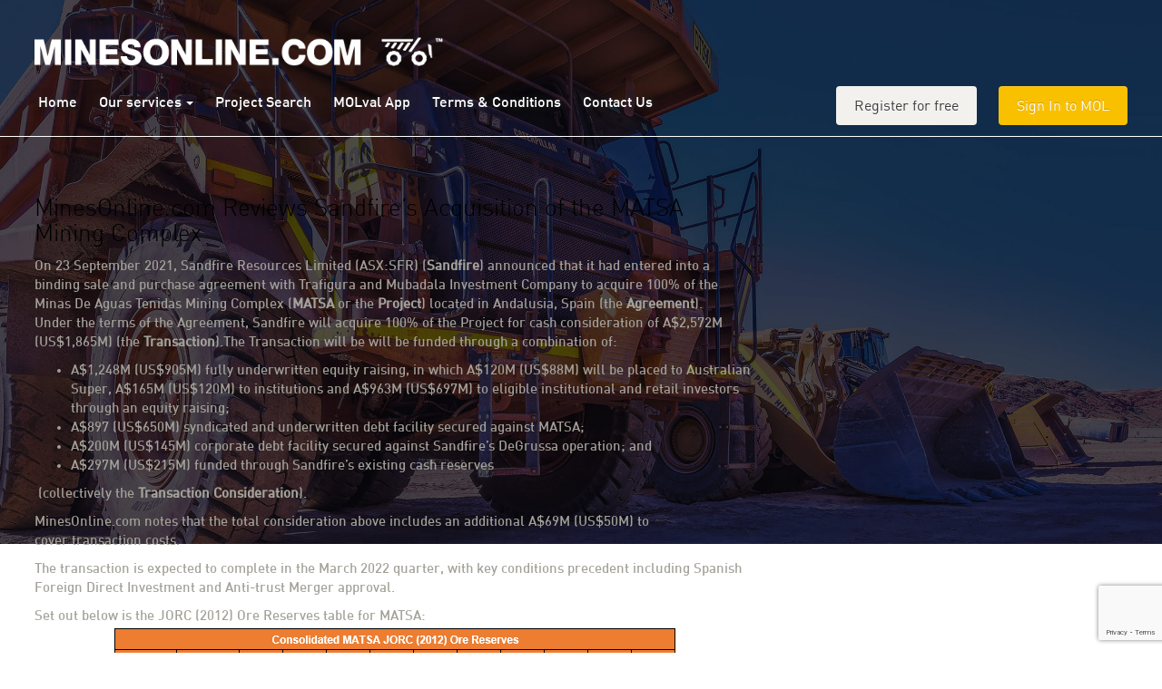

--- FILE ---
content_type: text/html; charset=UTF-8
request_url: https://www.minesonline.com/location/europe/
body_size: 18227
content:
<!DOCTYPE html>
<html lang="en-AU">
<head><meta http-equiv="Content-Type" content="text/html; charset=UTF-8">
    <meta http-equiv="X-UA-Compatible" content="IE=edge">
    <meta name="viewport" content="width=device-width, initial-scale=1">

    <link rel="apple-touch-icon" sizes="180x180" href="https://www.minesonline.com/wp-content/themes/minesonline/images/apple-touch-icon.png">
	<link rel="icon" type="image/png" sizes="32x32" href="https://www.minesonline.com/wp-content/themes/minesonline/images/favicon-32x32.png">
	<link rel="icon" type="image/png" sizes="16x16" href="https://www.minesonline.com/wp-content/themes/minesonline/images/favicon-16x16.png">
	<link rel="manifest" href="https://www.minesonline.com/wp-content/themes/minesonline/images/manifest.json">
	<link rel="mask-icon" href="https://www.minesonline.com/wp-content/themes/minesonline/images/safari-pinned-tab.svg" color="#ffac3f">
	<meta name="theme-color" content="#ffffff">
	<meta name="description" content="The Global Marketplace for Mining Projects. Join over 5,000 users that are interested in buying, selling or acquiring projects worldwide."/>
    <!-- HTML5 shim and Respond.js for IE8 support of HTML5 elements and media queries -->
    <!--[if lt IE 9]>
    <script src="https://oss.maxcdn.com/html5shiv/3.7.2/html5shiv.min.js"></script>
    <script src="https://oss.maxcdn.com/respond/1.4.2/respond.min.js"></script>
    <![endif]-->
    <title>Europe &#8211; MinesOnline.com</title>
<meta name='robots' content='max-image-preview:large' />
<link rel='dns-prefetch' href='//fonts.googleapis.com' />
<link rel='dns-prefetch' href='//www.googletagmanager.com' />
<link rel="alternate" type="application/rss+xml" title="MinesOnline.com &raquo; Europe Location Feed" href="https://www.minesonline.com/location/europe/feed/" />
		<!-- This site uses the Google Analytics by ExactMetrics plugin v8.2.2 - Using Analytics tracking - https://www.exactmetrics.com/ -->
		<!-- Note: ExactMetrics is not currently configured on this site. The site owner needs to authenticate with Google Analytics in the ExactMetrics settings panel. -->
					<!-- No tracking code set -->
				<!-- / Google Analytics by ExactMetrics -->
		<script type="text/javascript">
window._wpemojiSettings = {"baseUrl":"https:\/\/s.w.org\/images\/core\/emoji\/14.0.0\/72x72\/","ext":".png","svgUrl":"https:\/\/s.w.org\/images\/core\/emoji\/14.0.0\/svg\/","svgExt":".svg","source":{"concatemoji":"https:\/\/www.minesonline.com\/wp-includes\/js\/wp-emoji-release.min.js?ver=6.2.8"}};
/*! This file is auto-generated */
!function(e,a,t){var n,r,o,i=a.createElement("canvas"),p=i.getContext&&i.getContext("2d");function s(e,t){p.clearRect(0,0,i.width,i.height),p.fillText(e,0,0);e=i.toDataURL();return p.clearRect(0,0,i.width,i.height),p.fillText(t,0,0),e===i.toDataURL()}function c(e){var t=a.createElement("script");t.src=e,t.defer=t.type="text/javascript",a.getElementsByTagName("head")[0].appendChild(t)}for(o=Array("flag","emoji"),t.supports={everything:!0,everythingExceptFlag:!0},r=0;r<o.length;r++)t.supports[o[r]]=function(e){if(p&&p.fillText)switch(p.textBaseline="top",p.font="600 32px Arial",e){case"flag":return s("\ud83c\udff3\ufe0f\u200d\u26a7\ufe0f","\ud83c\udff3\ufe0f\u200b\u26a7\ufe0f")?!1:!s("\ud83c\uddfa\ud83c\uddf3","\ud83c\uddfa\u200b\ud83c\uddf3")&&!s("\ud83c\udff4\udb40\udc67\udb40\udc62\udb40\udc65\udb40\udc6e\udb40\udc67\udb40\udc7f","\ud83c\udff4\u200b\udb40\udc67\u200b\udb40\udc62\u200b\udb40\udc65\u200b\udb40\udc6e\u200b\udb40\udc67\u200b\udb40\udc7f");case"emoji":return!s("\ud83e\udef1\ud83c\udffb\u200d\ud83e\udef2\ud83c\udfff","\ud83e\udef1\ud83c\udffb\u200b\ud83e\udef2\ud83c\udfff")}return!1}(o[r]),t.supports.everything=t.supports.everything&&t.supports[o[r]],"flag"!==o[r]&&(t.supports.everythingExceptFlag=t.supports.everythingExceptFlag&&t.supports[o[r]]);t.supports.everythingExceptFlag=t.supports.everythingExceptFlag&&!t.supports.flag,t.DOMReady=!1,t.readyCallback=function(){t.DOMReady=!0},t.supports.everything||(n=function(){t.readyCallback()},a.addEventListener?(a.addEventListener("DOMContentLoaded",n,!1),e.addEventListener("load",n,!1)):(e.attachEvent("onload",n),a.attachEvent("onreadystatechange",function(){"complete"===a.readyState&&t.readyCallback()})),(e=t.source||{}).concatemoji?c(e.concatemoji):e.wpemoji&&e.twemoji&&(c(e.twemoji),c(e.wpemoji)))}(window,document,window._wpemojiSettings);
</script>
<style type="text/css">
img.wp-smiley,
img.emoji {
	display: inline !important;
	border: none !important;
	box-shadow: none !important;
	height: 1em !important;
	width: 1em !important;
	margin: 0 0.07em !important;
	vertical-align: -0.1em !important;
	background: none !important;
	padding: 0 !important;
}
</style>
	<link rel='stylesheet' id='easy-modal-site-css' href='https://www.minesonline.com/wp-content/plugins/easy-modal/assets/styles/easy-modal-site.css?ver=0.1' type='text/css' media='all' />
<link rel='stylesheet' id='upme_google_fonts-css' href='//fonts.googleapis.com/css?family=Open+Sans%3A400italic%2C700italic%2C400%2C700&#038;subset=latin%2Clatin-ext&#038;ver=6.2.8' type='text/css' media='all' />
<link rel='stylesheet' id='upme_font_awesome-css' href='https://www.minesonline.com/wp-content/plugins/upme/css/font-awesome.min.css?ver=6.2.8' type='text/css' media='all' />
<link rel='stylesheet' id='upme_css-css' href='https://www.minesonline.com/wp-content/plugins/upme/css/upme.css?ver=6.2.8' type='text/css' media='all' />
<link rel='stylesheet' id='upme_style-css' href='https://www.minesonline.com/wp-content/plugins/upme/styles/default.css?ver=6.2.8' type='text/css' media='all' />
<link rel='stylesheet' id='upme_responsive-css' href='https://www.minesonline.com/wp-content/plugins/upme/css/upme-responsive.css?ver=6.2.8' type='text/css' media='all' />
<link rel='stylesheet' id='wp-block-library-css' href='https://www.minesonline.com/wp-includes/css/dist/block-library/style.min.css?ver=6.2.8' type='text/css' media='all' />
<link rel='stylesheet' id='classic-theme-styles-css' href='https://www.minesonline.com/wp-includes/css/classic-themes.min.css?ver=6.2.8' type='text/css' media='all' />
<style id='global-styles-inline-css' type='text/css'>
body{--wp--preset--color--black: #000000;--wp--preset--color--cyan-bluish-gray: #abb8c3;--wp--preset--color--white: #ffffff;--wp--preset--color--pale-pink: #f78da7;--wp--preset--color--vivid-red: #cf2e2e;--wp--preset--color--luminous-vivid-orange: #ff6900;--wp--preset--color--luminous-vivid-amber: #fcb900;--wp--preset--color--light-green-cyan: #7bdcb5;--wp--preset--color--vivid-green-cyan: #00d084;--wp--preset--color--pale-cyan-blue: #8ed1fc;--wp--preset--color--vivid-cyan-blue: #0693e3;--wp--preset--color--vivid-purple: #9b51e0;--wp--preset--gradient--vivid-cyan-blue-to-vivid-purple: linear-gradient(135deg,rgba(6,147,227,1) 0%,rgb(155,81,224) 100%);--wp--preset--gradient--light-green-cyan-to-vivid-green-cyan: linear-gradient(135deg,rgb(122,220,180) 0%,rgb(0,208,130) 100%);--wp--preset--gradient--luminous-vivid-amber-to-luminous-vivid-orange: linear-gradient(135deg,rgba(252,185,0,1) 0%,rgba(255,105,0,1) 100%);--wp--preset--gradient--luminous-vivid-orange-to-vivid-red: linear-gradient(135deg,rgba(255,105,0,1) 0%,rgb(207,46,46) 100%);--wp--preset--gradient--very-light-gray-to-cyan-bluish-gray: linear-gradient(135deg,rgb(238,238,238) 0%,rgb(169,184,195) 100%);--wp--preset--gradient--cool-to-warm-spectrum: linear-gradient(135deg,rgb(74,234,220) 0%,rgb(151,120,209) 20%,rgb(207,42,186) 40%,rgb(238,44,130) 60%,rgb(251,105,98) 80%,rgb(254,248,76) 100%);--wp--preset--gradient--blush-light-purple: linear-gradient(135deg,rgb(255,206,236) 0%,rgb(152,150,240) 100%);--wp--preset--gradient--blush-bordeaux: linear-gradient(135deg,rgb(254,205,165) 0%,rgb(254,45,45) 50%,rgb(107,0,62) 100%);--wp--preset--gradient--luminous-dusk: linear-gradient(135deg,rgb(255,203,112) 0%,rgb(199,81,192) 50%,rgb(65,88,208) 100%);--wp--preset--gradient--pale-ocean: linear-gradient(135deg,rgb(255,245,203) 0%,rgb(182,227,212) 50%,rgb(51,167,181) 100%);--wp--preset--gradient--electric-grass: linear-gradient(135deg,rgb(202,248,128) 0%,rgb(113,206,126) 100%);--wp--preset--gradient--midnight: linear-gradient(135deg,rgb(2,3,129) 0%,rgb(40,116,252) 100%);--wp--preset--duotone--dark-grayscale: url('#wp-duotone-dark-grayscale');--wp--preset--duotone--grayscale: url('#wp-duotone-grayscale');--wp--preset--duotone--purple-yellow: url('#wp-duotone-purple-yellow');--wp--preset--duotone--blue-red: url('#wp-duotone-blue-red');--wp--preset--duotone--midnight: url('#wp-duotone-midnight');--wp--preset--duotone--magenta-yellow: url('#wp-duotone-magenta-yellow');--wp--preset--duotone--purple-green: url('#wp-duotone-purple-green');--wp--preset--duotone--blue-orange: url('#wp-duotone-blue-orange');--wp--preset--font-size--small: 13px;--wp--preset--font-size--medium: 20px;--wp--preset--font-size--large: 36px;--wp--preset--font-size--x-large: 42px;--wp--preset--spacing--20: 0.44rem;--wp--preset--spacing--30: 0.67rem;--wp--preset--spacing--40: 1rem;--wp--preset--spacing--50: 1.5rem;--wp--preset--spacing--60: 2.25rem;--wp--preset--spacing--70: 3.38rem;--wp--preset--spacing--80: 5.06rem;--wp--preset--shadow--natural: 6px 6px 9px rgba(0, 0, 0, 0.2);--wp--preset--shadow--deep: 12px 12px 50px rgba(0, 0, 0, 0.4);--wp--preset--shadow--sharp: 6px 6px 0px rgba(0, 0, 0, 0.2);--wp--preset--shadow--outlined: 6px 6px 0px -3px rgba(255, 255, 255, 1), 6px 6px rgba(0, 0, 0, 1);--wp--preset--shadow--crisp: 6px 6px 0px rgba(0, 0, 0, 1);}:where(.is-layout-flex){gap: 0.5em;}body .is-layout-flow > .alignleft{float: left;margin-inline-start: 0;margin-inline-end: 2em;}body .is-layout-flow > .alignright{float: right;margin-inline-start: 2em;margin-inline-end: 0;}body .is-layout-flow > .aligncenter{margin-left: auto !important;margin-right: auto !important;}body .is-layout-constrained > .alignleft{float: left;margin-inline-start: 0;margin-inline-end: 2em;}body .is-layout-constrained > .alignright{float: right;margin-inline-start: 2em;margin-inline-end: 0;}body .is-layout-constrained > .aligncenter{margin-left: auto !important;margin-right: auto !important;}body .is-layout-constrained > :where(:not(.alignleft):not(.alignright):not(.alignfull)){max-width: var(--wp--style--global--content-size);margin-left: auto !important;margin-right: auto !important;}body .is-layout-constrained > .alignwide{max-width: var(--wp--style--global--wide-size);}body .is-layout-flex{display: flex;}body .is-layout-flex{flex-wrap: wrap;align-items: center;}body .is-layout-flex > *{margin: 0;}:where(.wp-block-columns.is-layout-flex){gap: 2em;}.has-black-color{color: var(--wp--preset--color--black) !important;}.has-cyan-bluish-gray-color{color: var(--wp--preset--color--cyan-bluish-gray) !important;}.has-white-color{color: var(--wp--preset--color--white) !important;}.has-pale-pink-color{color: var(--wp--preset--color--pale-pink) !important;}.has-vivid-red-color{color: var(--wp--preset--color--vivid-red) !important;}.has-luminous-vivid-orange-color{color: var(--wp--preset--color--luminous-vivid-orange) !important;}.has-luminous-vivid-amber-color{color: var(--wp--preset--color--luminous-vivid-amber) !important;}.has-light-green-cyan-color{color: var(--wp--preset--color--light-green-cyan) !important;}.has-vivid-green-cyan-color{color: var(--wp--preset--color--vivid-green-cyan) !important;}.has-pale-cyan-blue-color{color: var(--wp--preset--color--pale-cyan-blue) !important;}.has-vivid-cyan-blue-color{color: var(--wp--preset--color--vivid-cyan-blue) !important;}.has-vivid-purple-color{color: var(--wp--preset--color--vivid-purple) !important;}.has-black-background-color{background-color: var(--wp--preset--color--black) !important;}.has-cyan-bluish-gray-background-color{background-color: var(--wp--preset--color--cyan-bluish-gray) !important;}.has-white-background-color{background-color: var(--wp--preset--color--white) !important;}.has-pale-pink-background-color{background-color: var(--wp--preset--color--pale-pink) !important;}.has-vivid-red-background-color{background-color: var(--wp--preset--color--vivid-red) !important;}.has-luminous-vivid-orange-background-color{background-color: var(--wp--preset--color--luminous-vivid-orange) !important;}.has-luminous-vivid-amber-background-color{background-color: var(--wp--preset--color--luminous-vivid-amber) !important;}.has-light-green-cyan-background-color{background-color: var(--wp--preset--color--light-green-cyan) !important;}.has-vivid-green-cyan-background-color{background-color: var(--wp--preset--color--vivid-green-cyan) !important;}.has-pale-cyan-blue-background-color{background-color: var(--wp--preset--color--pale-cyan-blue) !important;}.has-vivid-cyan-blue-background-color{background-color: var(--wp--preset--color--vivid-cyan-blue) !important;}.has-vivid-purple-background-color{background-color: var(--wp--preset--color--vivid-purple) !important;}.has-black-border-color{border-color: var(--wp--preset--color--black) !important;}.has-cyan-bluish-gray-border-color{border-color: var(--wp--preset--color--cyan-bluish-gray) !important;}.has-white-border-color{border-color: var(--wp--preset--color--white) !important;}.has-pale-pink-border-color{border-color: var(--wp--preset--color--pale-pink) !important;}.has-vivid-red-border-color{border-color: var(--wp--preset--color--vivid-red) !important;}.has-luminous-vivid-orange-border-color{border-color: var(--wp--preset--color--luminous-vivid-orange) !important;}.has-luminous-vivid-amber-border-color{border-color: var(--wp--preset--color--luminous-vivid-amber) !important;}.has-light-green-cyan-border-color{border-color: var(--wp--preset--color--light-green-cyan) !important;}.has-vivid-green-cyan-border-color{border-color: var(--wp--preset--color--vivid-green-cyan) !important;}.has-pale-cyan-blue-border-color{border-color: var(--wp--preset--color--pale-cyan-blue) !important;}.has-vivid-cyan-blue-border-color{border-color: var(--wp--preset--color--vivid-cyan-blue) !important;}.has-vivid-purple-border-color{border-color: var(--wp--preset--color--vivid-purple) !important;}.has-vivid-cyan-blue-to-vivid-purple-gradient-background{background: var(--wp--preset--gradient--vivid-cyan-blue-to-vivid-purple) !important;}.has-light-green-cyan-to-vivid-green-cyan-gradient-background{background: var(--wp--preset--gradient--light-green-cyan-to-vivid-green-cyan) !important;}.has-luminous-vivid-amber-to-luminous-vivid-orange-gradient-background{background: var(--wp--preset--gradient--luminous-vivid-amber-to-luminous-vivid-orange) !important;}.has-luminous-vivid-orange-to-vivid-red-gradient-background{background: var(--wp--preset--gradient--luminous-vivid-orange-to-vivid-red) !important;}.has-very-light-gray-to-cyan-bluish-gray-gradient-background{background: var(--wp--preset--gradient--very-light-gray-to-cyan-bluish-gray) !important;}.has-cool-to-warm-spectrum-gradient-background{background: var(--wp--preset--gradient--cool-to-warm-spectrum) !important;}.has-blush-light-purple-gradient-background{background: var(--wp--preset--gradient--blush-light-purple) !important;}.has-blush-bordeaux-gradient-background{background: var(--wp--preset--gradient--blush-bordeaux) !important;}.has-luminous-dusk-gradient-background{background: var(--wp--preset--gradient--luminous-dusk) !important;}.has-pale-ocean-gradient-background{background: var(--wp--preset--gradient--pale-ocean) !important;}.has-electric-grass-gradient-background{background: var(--wp--preset--gradient--electric-grass) !important;}.has-midnight-gradient-background{background: var(--wp--preset--gradient--midnight) !important;}.has-small-font-size{font-size: var(--wp--preset--font-size--small) !important;}.has-medium-font-size{font-size: var(--wp--preset--font-size--medium) !important;}.has-large-font-size{font-size: var(--wp--preset--font-size--large) !important;}.has-x-large-font-size{font-size: var(--wp--preset--font-size--x-large) !important;}
.wp-block-navigation a:where(:not(.wp-element-button)){color: inherit;}
:where(.wp-block-columns.is-layout-flex){gap: 2em;}
.wp-block-pullquote{font-size: 1.5em;line-height: 1.6;}
</style>
<link rel='stylesheet' id='contact-form-7-css' href='https://www.minesonline.com/wp-content/plugins/contact-form-7/includes/css/styles.css?ver=5.8' type='text/css' media='all' />
<link rel='stylesheet' id='minesonline-style-css' href='https://www.minesonline.com/wp-content/plugins/minesonline/css/minesonline.css?ver=6.2.8' type='text/css' media='all' />
<link rel='stylesheet' id='tablepress-default-css' href='https://www.minesonline.com/wp-content/plugins/tablepress/css/build/default.css?ver=2.4.4' type='text/css' media='all' />
<link rel='stylesheet' id='my-bootstrap-menu-custom-styles-css' href='https://www.minesonline.com/wp-content/plugins/my-bootstrap-menu/inc/css/bootstrap.custom.css?ver=9856' type='text/css' media='all' />
<link rel='stylesheet' id='my-bootstrap-submenu-styles-css' href='https://www.minesonline.com/wp-content/plugins/my-bootstrap-menu/inc/css/bootstrap.submenu.css?ver=1124' type='text/css' media='all' />
<link rel='stylesheet' id='bootstrap-css' href='https://www.minesonline.com/wp-content/themes/minesonline/css/bootstrap.min.css?ver=6.2.8' type='text/css' media='all' />
<link rel='stylesheet' id='bootstrap-theme-css' href='https://www.minesonline.com/wp-content/themes/minesonline/css/bootstrap-theme.min.css?ver=6.2.8' type='text/css' media='all' />
<link rel='stylesheet' id='font-awesome-css' href='https://www.minesonline.com/wp-content/themes/minesonline/font-awesome/css/font-awesome.min.css?ver=6.2.8' type='text/css' media='all' />
<link rel='stylesheet' id='bootstrap-select-css' href='https://www.minesonline.com/wp-content/themes/minesonline/css/bootstrap-select.min.css?ver=6.2.8' type='text/css' media='all' />
<link rel='stylesheet' id='main-style-css' href='https://www.minesonline.com/wp-content/themes/minesonline/css/style.css?ver=1769276006' type='text/css' media='all' />
<link rel='stylesheet' id='bootstrapstarter-style-css' href='https://www.minesonline.com/wp-content/themes/minesonline/style.css?ver=1769276006' type='text/css' media='all' />
<script type='text/javascript' src='https://www.minesonline.com/wp-includes/js/jquery/jquery.min.js?ver=3.6.4' id='jquery-core-js'></script>
<script type='text/javascript' src='https://www.minesonline.com/wp-includes/js/jquery/jquery-migrate.min.js?ver=3.4.0' id='jquery-migrate-js'></script>
<script type='text/javascript' src='https://www.minesonline.com/wp-content/plugins/upme/js/upme-fitvids.js?ver=6.2.8' id='upme_fitvids_js-js'></script>
<script type='text/javascript' id='upme_tmce-js-extra'>
/* <![CDATA[ */
var UPMETmce = {"InsertUPMEShortcode":"Insert UPME Shortcode","LoginRegistrationForms":"Login \/ Registration Forms","FrontRegistrationForm":"Front-end Registration Form","RegFormCustomRedirect":"Registration Form with Custom Redirect","RegFormCaptcha":"Registration Form with Captcha","RegFormNoCaptcha":"Registration Form without Captcha","FrontLoginForm":"Front-end Login Form","SidebarLoginWidget":"Sidebar Login Widget (use in text widget)","LoginFormCustomRedirect":"Login Form with Custom Redirect","LogoutButton":"Logout Button","LogoutButtonCustomRedirect":"Logout Button with Custom Redirect","SingleProfile":"Single Profile","LoggedUserProfile":"Logged in User Profile","LoggedUserProfileUserID":"Logged in User Profile showing User ID","LoggedUserProfileHideStats":"Logged in User Profile without Stats","LoggedUserProfileUserRole":"Logged in User Profile showing User Role","LoggedUserProfileStatus":"Logged in User Profile showing Profile Status","LoggedUserProfileLogoutRedirect":"Logged in User Profile with Logout Redirect","PostAuthorProfile":"Post Author Profile","SpecificUserProfile":"Specific User Profile","MultipleProfilesMemberList":"Multiple Profiles \/ Member List","GroupSpecificUsers":"Group of Specific Users","AllUsers":"All Users","AllUsersCompactView":"All Users in Compact View","AllUsersCompactViewHalfWidth":"All Users in Compact View, Half Width","AllUsersModalWindow":"All Users in Modal Windows","AllUsersNewWindow":"All Users in New Windows","UsersBasedUserRole":"Users Based on User Role","AdministratorUsersOnly":"Administrator Users Only","AllUsersOrderedDisplayName":"All Users Ordered by Display Name","AllUsersOrderedPostCount":"All Users Ordered by Post Count","AllUsersOrderedRegistrationDate":"All Users Ordered by Registration Date","AllUsersOrderedCustomField":"All Users Ordered by Custom Field","AllUsersUserID":"All Users showing User ID","GroupUsersCustomField":"Group Users by Custom Field Values","HideUsersUntilSearch":"Hide All Users until Search","SearchProfile":"Search Profiles","SearchCustomFieldFilters":"Search with Custom Field Filters","PrivateContentLoginRequired":"Private Content (Login Required)","ShortcodeOptionExamples":"Shortcode Option Examples","HideUserStatistics":"Hide User Statistics","HideUserSocialBar":"Hide User Social Bar","HalfWidthProfileView":"1\/2 Width Profile View","CompactViewNoExtraFields":"Compact View (No extra fields)","CustomizedProfileFields":"Customized Profile Fields","ShowUserIDProfiles":"Show User ID on Profiles","LimitResultsMemberList":"Limit Results on Member List","ShowResultCountMemberList":"Show Result Count on Member List"};
/* ]]> */
</script>
<script type='text/javascript' src='https://www.minesonline.com/wp-content/plugins/upme/admin/js/tinymce_language_strings.js?ver=6.2.8' id='upme_tmce-js'></script>
<script type='text/javascript' src='https://www.minesonline.com/wp-content/plugins/my-bootstrap-menu/inc/js/bootstrap.custom.js?ver=2952' id='my-bootstrap-menu-custom-scripts-js'></script>
<link rel="https://api.w.org/" href="https://www.minesonline.com/wp-json/" /><link rel="EditURI" type="application/rsd+xml" title="RSD" href="https://www.minesonline.com/xmlrpc.php?rsd" />
<link rel="wlwmanifest" type="application/wlwmanifest+xml" href="https://www.minesonline.com/wp-includes/wlwmanifest.xml" />
<meta name="generator" content="WordPress 6.2.8" />
<meta name="generator" content="Site Kit by Google 1.139.0" />
</head>

<body class="archive tax-location term-europe term-82">
	<div class="body-wrapper">
	<div class="responsive-menu-offset"></div>
		<section class="section headers">
			<header class="main_header">
	    		<div class="container">

	    			<div class="site-title">
	    				<a href="https://www.minesonline.com">	    				
	    					<img class='tiny-image' style='display: none;' src="https://www.minesonline.com/wp-content/themes/minesonline/images/android-chrome-256x256.png" alt="">
	    					<img class='mobile-image' src="https://www.minesonline.com/wp-content/themes/minesonline/images/mine_logo_mobile.png" alt="">
	    					<img class='large-image' src="https://www.minesonline.com/wp-content/themes/minesonline/images/mol-logo-v2.png" alt="">	
	    				</a>

	    			</div>

	    			<!-- My Bootstrap Menu Navbar - Start -->
	<nav class='navbar navbar-default ' role='navigation'> 
		<div class='navbar-inner'>
			<div class='container-fluid'>
				<div class='navbar-header'>
					<button type='button'
                        class='navbar-toggle'
                        data-toggle='collapse'
                        data-target='#menu_my_bootstrap_menu_settings_main_menu'
                        aria-expanded='false'>
						<span class='sr-only'>Toggle navigation</span>
						<span class='icon-bar'></span>
						<span class='icon-bar'></span>
						<span class='icon-bar'></span>
					</button>
				</div> <!-- close navbar-header--> 
				<div class='collapse navbar-collapse' id='menu_my_bootstrap_menu_settings_main_menu'>
<!-- My Bootstrap Menu Navbar - Walker -->
<div id="menu_my_bootstrap_menu_settings_main_menu_container" class="menu_my_bootstrap_menu_settings_main_menu_container_class"><ul id='menu_my_bootstrap_menu_settings_main_menu_outer_list' class='  navbar-nav nav navbar-left'>
 <li  id="menu-item-50" class='menu-item menu-item-type-post_type menu-item-object-page menu-item-home menu-item-50' >
<a title="Home" href="https://www.minesonline.com/" tabindex="-1">Home</a></li>
<li  id="menu-item-39" class='menu-item menu-item-type-post_type menu-item-object-page menu-item-has-children menu-item-39 dropdown' >
<a title="Our services" data-toggle="dropdown" role="button" aria-haspopup="true" aria-expanded="false" class=" dropdown-toggle">Our services<span class='caret dropdown-toggle'></span> </a>
<ul role='menu' class='dropdown-menu '>
	<li  id="menu-item-76" class='menu-item menu-item-type-post_type menu-item-object-page menu-item-76' >
	<a title="How MinesOnline.com Works" href="https://www.minesonline.com/how-minesonline-com-works/" tabindex="-1">How MinesOnline.com Works</a></li>
	<li  id="menu-item-246" class='menu-item menu-item-type-post_type menu-item-object-page menu-item-246' >
	<a title="Company Profile" href="https://www.minesonline.com/minesonline-com-company-profile/" tabindex="-1">Company Profile</a></li>
	<li  id="menu-item-159" class='menu-item menu-item-type-post_type menu-item-object-page menu-item-has-children menu-item-159 dropdown dropdown-submenu' >
	<a title="List Your Mining Project" data-toggle="dropdown" role="button" aria-haspopup="true" aria-expanded="false" class=" dropdown-toggle">List Your Mining Project<span class='caret-right dropdown-toggle'></span> </a>
	<ul role='menu' class='dropdown-menu '>
		<li  id="menu-item-132" class='menu-item menu-item-type-post_type menu-item-object-page menu-item-132' >
		<a title="Project Listing Form" href="https://www.minesonline.com/how-minesonline-com-works/list-your-mining-project/project-listing-form/" tabindex="-1">Project Listing Form</a></li>
	</ul>
</li>
	<li  id="menu-item-249" class='menu-item menu-item-type-post_type menu-item-object-page menu-item-249' >
	<a title="Buying a Project" href="https://www.minesonline.com/buy-a-mining-project/" tabindex="-1">Buying a Project</a></li>
	<li  id="menu-item-47" class='menu-item menu-item-type-post_type menu-item-object-page menu-item-47' >
	<a title="Transaction History" href="https://www.minesonline.com/how-minesonline-com-works/transaction-history/" tabindex="-1">Transaction History</a></li>
</ul>
</li>
<li  id="menu-item-54" class='menu-item menu-item-type-post_type menu-item-object-page menu-item-54' >
<a title="Project Search" href="https://www.minesonline.com/search-projects/" tabindex="-1">Project Search</a></li>
<li  id="menu-item-64" class='menu-item menu-item-type-post_type menu-item-object-page menu-item-64' >
<a title="MOLval App" href="https://www.minesonline.com/molval-app/" tabindex="-1">MOLval App</a></li>
<li  id="menu-item-70" class='menu-item menu-item-type-post_type menu-item-object-page menu-item-70' >
<a title="Terms &#038; Conditions" href="https://www.minesonline.com/terms-conditions/" tabindex="-1">Terms &#038; Conditions</a></li>
<li  id="menu-item-73" class='menu-item menu-item-type-post_type menu-item-object-page menu-item-73' >
<a title="Contact Us" href="https://www.minesonline.com/contact-us/" tabindex="-1">Contact Us</a></li>
</ul>
</div>
<!-- My Bootstrap Menu Navbar - Suffix -->
				</div><!-- navbar-collapse -->
			</div> <!-- class container -->
		</div> <!-- navbar inner -->
	</nav> <!-- nav class -->

<!-- My Bootstrap Menu Navbar - End -->
	    					            	<div class="login-register">
                          <a href="#" class="btn btn-default register eModal-1">Register for free</a>
                          <a href="https://www.minesonline.com/wp-login.php" class="btn btn-primary login"><i class="fa fa-user" aria-hidden="true"></i><span class="text">Sign In to MOL</span></a>
                        </div>
                    	            </div> 
		    </header>
		</section>
		<div class="main-content-wrapper">
			<section class="section banner">
				<div class="parallax-section" data-parallax="scroll" data-image-src="https://www.minesonline.com/wp-content/themes/minesonline/images/header_banner_v2.jpg"></div>
			</section>

			<div class="main-content container">
			
			    <div class="row">

			    	<div class="col-sm-8 blog-main">
 
<h1 class="entry-title">MinesOnline.com Reviews Sandfire&#8217;s Acquisition of the MATSA Mining Complex</h1>
<div>On 23 September 2021, Sandfire Resources Limited (ASX:SFR) (<b>Sandfire</b>) announced that it had entered into a binding sale and purchase agreement with Trafigura and Mubadala Investment Company to acquire 100% of the Minas De Aguas Tenidas Mining Complex (<b>MATSA</b><b> </b>or the <b>Project</b>) located in Andalusia, Spain (the <b>Agreement</b>).</div>
<div>Under the terms of the Agreement, Sandfire will acquire 100% of the Project for cash consideration of A$2,572M (US$1,865M) (the <b>Transaction</b>).The Transaction will be will be funded through a combination of:</p>
</div>
<ul>
<li>A$1,248M (US$905M) fully underwritten equity raising, in which A$120M (US$88M) will be placed to Australian Super, A$165M (US$120M) to institutions and A$963M (US$697M) to eligible institutional and retail investors through an equity raising;</li>
<li>A$897 (US$650M) syndicated and underwritten debt facility secured against MATSA;</li>
<li>A$200M (US$145M) corporate debt facility secured against Sandfire&#8217;s DeGrussa operation; and</li>
<li>A$297M (US$215M) funded through Sandfire&#8217;s existing cash reserves</li>
</ul>
<div>
<p>​ (collectively the <b>Transaction Consideration</b>).</p>
<p>MinesOnline.com notes that the total consideration above includes an additional A$69M (US$50M) to cover transaction costs.</p>
<p>The transaction is expected to complete in the March 2022 quarter, with key conditions precedent including Spanish Foreign Direct Investment and Anti-trust Merger approval.</p>
</div>
<div></div>
<div>Set out below is the JORC (2012) Ore Reserves table for MATSA:</div>
<div></div>
<div><img decoding="async" loading="lazy" class="aligncenter wp-image-7414 size-full" src="https://minesonline.com/wp-content/uploads/2021/09/JORC-Table-2.png" alt="" width="626" height="107" srcset="https://www.minesonline.com/wp-content/uploads/2021/09/JORC-Table-2.png 626w, https://www.minesonline.com/wp-content/uploads/2021/09/JORC-Table-2-300x51.png 300w, https://www.minesonline.com/wp-content/uploads/2021/09/JORC-Table-2-150x26.png 150w" sizes="(max-width: 626px) 100vw, 626px" /></div>
<div style="text-align: center;"><strong>Table 1: </strong>MATSA JORC (2012) Ore Reserves Estimate. Rounding errors may occur</div>
<div></div>
<div>
<p>MATSA is a high quality, low cost, long life underground copper operation located in the well renowned lberian Pyrite Belt of Spain. The Project has a long history of production and is currently producing 104kt CuEq per annum, so MinesOnline.com has reviewed the Transaction using comparable Operation stage deals.</p>
<p>Based on the Transaction value of US$1,865M and a ~2,495Mlb CuEq Ore Reserve, Sandfire will pay US$0.747/lb CuEq, representing a premium of 131% and 54% to MinesOnline.com&#8217;s 3 and 5 year average Operation Multiples of US$0.323/lb CuEq and US$0.486/lb CuEq, respectively.</p>
<p>MinesOnline.com notes that the MATSA acquisition will add ~12 years to Sandfire&#8217;s production profile and will fill the gaps in production between its DeGrussa and Motheo operations. Additionally, the Transaction may be accretive to Sandfire&#8217;s existing operations, decreasing its C1 costs and increasing its annual production.</p>
</div>
<div>Set out below is a summary of MinesOnline.com’s Transaction Metrics Analysis:</div>
<div></div>
<div><img decoding="async" loading="lazy" class="aligncenter wp-image-7415 size-full" src="https://minesonline.com/wp-content/uploads/2021/09/MOL-Metrics.png" alt="" width="461" height="97" srcset="https://www.minesonline.com/wp-content/uploads/2021/09/MOL-Metrics.png 461w, https://www.minesonline.com/wp-content/uploads/2021/09/MOL-Metrics-300x63.png 300w, https://www.minesonline.com/wp-content/uploads/2021/09/MOL-Metrics-150x32.png 150w" sizes="(max-width: 461px) 100vw, 461px" /></div>
<div style="text-align: center;"><strong>Table 2: </strong>MinesOnline.com&#8217;s Copper Operational Transaction Metrics</div>
<div></div>

</div>
</div><!-- /.row -->

</div><!-- /.container -->

<!-- Services Section Start -->
<section class="services clearfix">
	<!-- The parallax effect on this section is set only on the home page.
	Other pages are subject to dynamic dom resize (accordions), which is not compatible with parallax -->
			<div class="fixed-back">
			<div class="container">
							<div class="headline"><p style="text-align: center;">MinesOnline.com</p>
<p style="text-align: center;">The Global Marketplace for Mining Projects</p>
</div>
										<div class="logout-text"><p style="text-align: center;"><a class="eModal-1" href="#">Register today</a> for free, unrestricted access to all project listings, market metrics and transaction valuations.</p>
<p style="text-align: center;">Projects can be posted on MinesOnline.com for a 5% success fee or a negotiated upfront posting fee.</p>
</div>
											</div>
	</div>
</section>
<!-- Services Section End -->

	<!-- Footer Widget Area Start  -->
	<section class="footer-widgets clearfix">
		<div class="container">
			<div class="row">
								<div class="col-sm-12 col-md-5 col-lg-6">
					<div class="widget-content">
						<h3>Registration</h3>
<p>If you are looking to acquire or divest a mining project via MinesOnline.com, you will need to register.</p>
<p>Registration is free and simple. Projects can be posted on MinesOnline.com for a 5% success fee or a negotiated upfront posting fee.</p>
<p><a class="btn btn-default eModal-1" href="#">Register for Free</a></p>
					</div>
				</div>
									<div class="col-sm-12 col-md-7 col-lg-6">
						<div class="row">
															<div class="col-xs-4 col-sm-4 col-md-4 col-lg-4">
									<div id="site-map">
<h3>Site Map</h3>
<p><a href="https://www.minesonline.com/">Home</a><br />
<a href="https://www.minesonline.com/minesonline-com-company-profile/">Company Profile</a><br />
<a href="https://www.minesonline.com/how-minesonline-com-works/">How MinesOnline.com Works</a><br />
<a href="https://www.minesonline.com/how-minesonline-com-works/transaction-history/">Transaction History</a><br />
<a href="https://www.minesonline.com/how-minesonline-com-works/client-endorsements/">Client Endorsements</a><br />
<a href="https://www.minesonline.com/how-minesonline-com-works/definitions/">Definitions</a><br />
<a href="https://www.minesonline.com/terms-conditions/">Terms &amp; Conditions</a><br />
<a href="https://www.minesonline.com/search-projects/">Buy</a><br />
<a href="https://www.minesonline.com/how-minesonline-com-works/list-your-mining-project/">Sell</a><br />
<a href="https://www.minesonline.com/market-metrics/">Market Metrics</a><br />
<a href="https://www.minesonline.com/molval-app/">MOLval App</a><br />
<a href="https://www.minesonline.com/contact-us/">Contact Us</a></p>
</div>
								</div>
															<div class="col-xs-4 col-sm-4 col-md-4 col-lg-4">
									<div id="support">
<h3>Support</h3>
<p><a href="tel:+61 8 9486 9557">+61 8 9486 9557</a><br />
<a href="https://www.minesonline.com/contact-us/">Email Support</a></p>
</div>
								</div>
															<div class="col-xs-4 col-sm-4 col-md-4 col-lg-4">
									<h3>Partners</h3>
<p><a href="http://www.argonaut.com/"><img decoding="async" loading="lazy" class="alignnone size-full wp-image-189" src="https://minesonline.com/wp-content/uploads/2021/11/Argonaut_PCF_tagline_colour.jpg" alt="" width="180" height="60" /></a></p>
<p>&nbsp;</p>
								</div>
													</div>
					</div>
							</div>
		</div>
	</section>
	<!-- Footer widget Area End -->
<!-- Footer Site Start --> 
<footer>
	<div class="container">
		<div class="row">
			<div class="col-sm-6 col-md-6 col-lg-6">
				<p>© copyright MinesOnline.com Pty Ltd  2026</p>
				<div>
					<div class="menu-legal-menu-container"><ul id="menu-legal-menu" class="menu"><li id="menu-item-195" class="menu-item menu-item-type-custom menu-item-object-custom menu-item-195"><a>All rights reserved</a></li>
<li id="menu-item-193" class="menu-item menu-item-type-post_type menu-item-object-page menu-item-193"><a href="https://www.minesonline.com/privacy-policy/">Privacy Policy</a></li>
<li id="menu-item-194" class="menu-item menu-item-type-post_type menu-item-object-page menu-item-194"><a href="https://www.minesonline.com/terms-conditions/">Terms &#038; Conditions</a></li>
</ul></div>						
				</div>
				<div class="site-author">
	          		<a href="http://thefreeform.com.au" target="_blank">
		          		<img src="https://www.minesonline.com/wp-content/themes/minesonline/images/freeform.png">
	          		</a>
		        </div>

			</div>
			<div class="col-sm-6 col-md-6 col-lg-6">
				<img src="https://www.minesonline.com/wp-content/themes/minesonline/images/footer-logo.png" alt="Footer Logo" />
			</div>


		</div>
	</div>
</footer>



</div><!-- /.main-content-container -->
</div><!-- /.body-wrapper -->
<div id="eModal-1" class="emodal theme-1 custom" data-emodal="{&quot;id&quot;:&quot;1&quot;,&quot;theme_id&quot;:&quot;1&quot;,&quot;meta&quot;:{&quot;id&quot;:&quot;1&quot;,&quot;modal_id&quot;:&quot;1&quot;,&quot;display&quot;:{&quot;overlay_disabled&quot;:0,&quot;size&quot;:&quot;custom&quot;,&quot;custom_width&quot;:405,&quot;custom_width_unit&quot;:&quot;px&quot;,&quot;custom_height&quot;:0,&quot;custom_height_unit&quot;:&quot;em&quot;,&quot;custom_height_auto&quot;:1,&quot;location&quot;:&quot;center top&quot;,&quot;position&quot;:{&quot;top&quot;:100,&quot;left&quot;:0,&quot;bottom&quot;:0,&quot;right&quot;:0,&quot;fixed&quot;:0},&quot;animation&quot;:{&quot;type&quot;:&quot;fadeAndSlide&quot;,&quot;speed&quot;:&quot;350&quot;,&quot;origin&quot;:&quot;center top&quot;}},&quot;close&quot;:{&quot;overlay_click&quot;:1,&quot;esc_press&quot;:1}}}"><div class="emodal-content"><h2 style="text-align: center;">Register for full access to<br />MinesOnline.com</h2>
<p style="text-align: center;">Already a member? <a class="eModal-3" href="#">Login here</a></p>




<div id="upme-registration" class="upme-wrap upme-registration upme-registration-zJbyvOvFbN7a  ">
    <div class="upme-inner upme-registration-wrapper upme-clearfix">

        
            <!-- UPME Filters for before registration head section -->
                        <!-- End Filters -->

            <!-- UPME Filters for customizing head section -->
            
<div class="upme-head upme-registration-head upme-registration-head-zJbyvOvFbN7a">
                 
    <div class="upme-left">
        <div class=" upme-pic ">
            <img alt='' src='https://secure.gravatar.com/avatar/6a6c19fea4a3676970167ce51f39e6ee?s=50&#038;d=mm&#038;r=g' srcset='https://secure.gravatar.com/avatar/6a6c19fea4a3676970167ce51f39e6ee?s=100&#038;d=mm&#038;r=g 2x' class='avatar avatar-50 photo' height='50' width='50' loading='lazy' decoding='async'/>        </div>

        <div class="upme-name">
            <div class="upme-field-name upme-field-name-wide">
                Your display name will appear here.            </div>
        </div>
    </div>

    <div class="upme-right"></div>
    <div class="upme-clear"></div>                 
</div>            <!-- End Filters -->

        
        <!-- UPME Filters for after registration head section -->
                <!-- End Filters -->

        <div class="upme-main">
            <div class="upme-errors" style="display:none;" id="pass_err_holder">
                <span class="upme-error upme-error-block" id="pass_err_block">
                    <i class="upme-icon upme-icon-remove"></i>
                    Please enter a username.                </span>
            </div>

                        <form action="" method="post" id="upme-registration-form" class="upme-registration-form-zJbyvOvFbN7a" enctype="multipart/form-data" ><div class="upme-field upme-separator upme-edit upme-edit-show upme-clearfix upme-account_info_separator">Account Info</div><div class="upme-field upme-edit upme-edit-show upme-user_login"><label class="upme-field-type" for="user_login"><i class="upme-icon upme-icon-user"></i><span>Username</span><span class="upme-required">&nbsp;*</span></label><div class="upme-field-value"><input type="text" class="upme-input required" name="user_login" id="reg_user_login" value="" title="Username" /></div></div><div class="upme-clear"></div><div class="upme-field upme-edit upme-edit-show upme-user_email"><label class="upme-field-type" for="user_email"><i class="upme-icon upme-icon-envelope"></i><span>E-mail</span><span class="upme-required">&nbsp;*</span></label><div class="upme-field-value"><input type="text" class="upme-input required" name="user_email" id="reg_user_email" value="" title="E-mail" /></div></div><div class="upme-clear"></div><div class="upme-field upme-edit upme-edit-show upme-user_pass"><label class="upme-field-type" for="user_pass"><i class="upme-icon upme-icon-lock"></i><span>Password</span><span class="upme-required">&nbsp;*</span></label><div class="upme-field-value"><input type="password" class="upme-input password required" name="user_pass" id="reg_user_pass" value="" autocomplete="off" title="Password" /><div class="upme-help-text upme-help">Password must be at least 7 characters long. To make it stronger, use upper and lower case letters, numbers and symbols.</div></div></div><div class="upme-clear"></div><div class="upme-field upme-edit upme-edit-show upme-user_pass_confirm"><label class="upme-field-type" for="user_pass_confirm"><i class="upme-icon upme-icon-none"></i><span>Confirm Password</span><span class="upme-required">&nbsp;*</span></label><div class="upme-field-value"><input type="password" class="upme-input password required" name="user_pass_confirm" id="reg_user_pass_confirm" value="" autocomplete="off" title="Confirm Password" /><div class="upme-help-text upme-help">Type your password again.</div></div></div><div class="upme-clear"></div><div class="upme-field upme-edit upme-edit-show upme-user_pass_confirm"><label class="upme-field-type">&nbsp;</label><div class="upme-field-value"><div class="password-meter"><div class="password-meter-message" id="password-meter-message">Strength Indicator</div></div></div></div><div class="upme-clear"></div><div class="upme-field upme-edit upme-edit-show "><label class="upme-field-type" for="first_name"><i class="upme-icon upme-icon-none"></i><span>First Name</span><span class="upme-required">&nbsp;*</span></label><div class="upme-field-value"><input type="text"  class="upme-input required" name="first_name" id="first_name" value=""  title="First Name" /></div></div><div class="upme-clear"></div><div class="upme-field upme-edit upme-edit-show "><label class="upme-field-type" for="last_name"><i class="upme-icon upme-icon-none"></i><span>Last Name</span><span class="upme-required">&nbsp;*</span></label><div class="upme-field-value"><input type="text"  class="upme-input required" name="last_name" id="last_name" value=""  title="Last Name" /></div></div><div class="upme-clear"></div><div class="upme-field upme-edit upme-edit-show "><label class="upme-field-type" for="phone_number"><i class="upme-icon upme-icon-none"></i><span>Phone Number</span></label><div class="upme-field-value"><input type="text"  class="upme-input" name="phone_number" id="phone_number" value=""  title="Phone Number" /></div></div><div class="upme-clear"></div><div class="upme-field upme-edit upme-edit-show "><label class="upme-field-type" for="user_company"><i class="upme-icon upme-icon-none"></i><span>Company</span></label><div class="upme-field-value"><input type="text"  class="upme-input" name="user_company" id="user_company" value=""  title="Company" /></div></div><div class="upme-clear"></div><div class="upme-field upme-edit upme-edit-show "><label class="upme-field-type" for="user_country"><i class="upme-icon upme-icon-none"></i><span>Country</span></label><div class="upme-field-value"><select class="upme-input" name="user_country" id="user_country" title="Country"><option value="" >Please Select</option><option value="Afghanistan" >Afghanistan</option><option value="Åland Islands" >Åland Islands</option><option value="Albania" >Albania</option><option value="Algeria" >Algeria</option><option value="American Samoa" >American Samoa</option><option value="Andorra" >Andorra</option><option value="Angola" >Angola</option><option value="Anguilla" >Anguilla</option><option value="Antarctica" >Antarctica</option><option value="Antigua and Barbuda" >Antigua and Barbuda</option><option value="Argentina" >Argentina</option><option value="Armenia" >Armenia</option><option value="Aruba" >Aruba</option><option value="Australia" >Australia</option><option value="Austria" >Austria</option><option value="Azerbaijan" >Azerbaijan</option><option value="Bahamas" >Bahamas</option><option value="Bahrain" >Bahrain</option><option value="Bangladesh" >Bangladesh</option><option value="Barbados" >Barbados</option><option value="Belarus" >Belarus</option><option value="Belgium" >Belgium</option><option value="Belize" >Belize</option><option value="Benin" >Benin</option><option value="Bermuda" >Bermuda</option><option value="Bhutan" >Bhutan</option><option value="Bolivia" >Bolivia</option><option value="Bosnia and Herzegovina" >Bosnia and Herzegovina</option><option value="Botswana" >Botswana</option><option value="Bouvet Island" >Bouvet Island</option><option value="Brazil" >Brazil</option><option value="British Indian Ocean Territory" >British Indian Ocean Territory</option><option value="Brunei Darussalam" >Brunei Darussalam</option><option value="Bulgaria" >Bulgaria</option><option value="Burkina Faso" >Burkina Faso</option><option value="Burundi" >Burundi</option><option value="Cambodia" >Cambodia</option><option value="Cameroon" >Cameroon</option><option value="Canada" >Canada</option><option value="Cape Verde" >Cape Verde</option><option value="Cayman Islands" >Cayman Islands</option><option value="Central African Republic" >Central African Republic</option><option value="Chad" >Chad</option><option value="Chile" >Chile</option><option value="China" >China</option><option value="Christmas Island" >Christmas Island</option><option value="Cocos (Keeling) Islands" >Cocos (Keeling) Islands</option><option value="Colombia" >Colombia</option><option value="Comoros" >Comoros</option><option value="Congo" >Congo</option><option value="Congo Democratic" >Congo Democratic</option><option value="Cook Islands" >Cook Islands</option><option value="Costa Rica" >Costa Rica</option><option value="Côte d'Ivoire" >Côte d'Ivoire</option><option value="Croatia" >Croatia</option><option value="Cuba" >Cuba</option><option value="Cyprus" >Cyprus</option><option value="Czech Republic" >Czech Republic</option><option value="Denmark" >Denmark</option><option value="Djibouti" >Djibouti</option><option value="Dominica" >Dominica</option><option value="Dominican Republic" >Dominican Republic</option><option value="Ecuador" >Ecuador</option><option value="Egypt" >Egypt</option><option value="El Salvador" >El Salvador</option><option value="Equatorial Guinea" >Equatorial Guinea</option><option value="Eritrea" >Eritrea</option><option value="Estonia" >Estonia</option><option value="Ethiopia" >Ethiopia</option><option value="Falkland Islands (Malvinas)" >Falkland Islands (Malvinas)</option><option value="Faroe Islands" >Faroe Islands</option><option value="Fiji" >Fiji</option><option value="Finland" >Finland</option><option value="France" >France</option><option value="French Guiana" >French Guiana</option><option value="French Polynesia" >French Polynesia</option><option value="French Southern Territories" >French Southern Territories</option><option value="Gabon" >Gabon</option><option value="Gambia" >Gambia</option><option value="Georgia" >Georgia</option><option value="Germany" >Germany</option><option value="Ghana" >Ghana</option><option value="Gibraltar" >Gibraltar</option><option value="Greece" >Greece</option><option value="Greenland" >Greenland</option><option value="Grenada" >Grenada</option><option value="Guadeloupe" >Guadeloupe</option><option value="Guam" >Guam</option><option value="Guatemala" >Guatemala</option><option value="Guernsey" >Guernsey</option><option value="Guinea" >Guinea</option><option value="Guinea-Bissau" >Guinea-Bissau</option><option value="Guyana" >Guyana</option><option value="Haiti" >Haiti</option><option value="Heard Island and McDonald Islands" >Heard Island and McDonald Islands</option><option value="Holy See (Vatican City State)" >Holy See (Vatican City State)</option><option value="Honduras" >Honduras</option><option value="Hong Kong" >Hong Kong</option><option value="Hungary" >Hungary</option><option value="Iceland" >Iceland</option><option value="India" >India</option><option value="Indonesia" >Indonesia</option><option value="Iran" >Iran</option><option value="Iraq" >Iraq</option><option value="Ireland" >Ireland</option><option value="Isle of Man" >Isle of Man</option><option value="Israel" >Israel</option><option value="Italy" >Italy</option><option value="Jamaica" >Jamaica</option><option value="Japan" >Japan</option><option value="Jersey" >Jersey</option><option value="Jordan" >Jordan</option><option value="Kazakhstan" >Kazakhstan</option><option value="Kenya" >Kenya</option><option value="Kiribati" >Kiribati</option><option value="Korea Democratic" >Korea Democratic</option><option value="Korea Republic" >Korea Republic</option><option value="Kuwait" >Kuwait</option><option value="Kyrgyzstan" >Kyrgyzstan</option><option value="Lao People's Democratic Republic" >Lao People's Democratic Republic</option><option value="Latvia" >Latvia</option><option value="Lebanon" >Lebanon</option><option value="Lesotho" >Lesotho</option><option value="Liberia" >Liberia</option><option value="Libya" >Libya</option><option value="Liechtenstein" >Liechtenstein</option><option value="Lithuania" >Lithuania</option><option value="Luxembourg" >Luxembourg</option><option value="Macao" >Macao</option><option value="Macedonia" >Macedonia</option><option value="Madagascar" >Madagascar</option><option value="Malawi" >Malawi</option><option value="Malaysia" >Malaysia</option><option value="Maldives" >Maldives</option><option value="Mali" >Mali</option><option value="Malta" >Malta</option><option value="Marshall Islands" >Marshall Islands</option><option value="Martinique" >Martinique</option><option value="Mauritania" >Mauritania</option><option value="Mauritius" >Mauritius</option><option value="Mayotte" >Mayotte</option><option value="Mexico" >Mexico</option><option value="Micronesia" >Micronesia</option><option value="Moldova" >Moldova</option><option value="Monaco" >Monaco</option><option value="Mongolia" >Mongolia</option><option value="Montenegro" >Montenegro</option><option value="Montserrat" >Montserrat</option><option value="Morocco" >Morocco</option><option value="Mozambique" >Mozambique</option><option value="Myanmar" >Myanmar</option><option value="Namibia" >Namibia</option><option value="Nauru" >Nauru</option><option value="Nepal" >Nepal</option><option value="Netherlands" >Netherlands</option><option value="Netherlands Antilles" >Netherlands Antilles</option><option value="New Caledonia" >New Caledonia</option><option value="New Zealand" >New Zealand</option><option value="Nicaragua" >Nicaragua</option><option value="Niger" >Niger</option><option value="Nigeria" >Nigeria</option><option value="Niue" >Niue</option><option value="Norfolk Island" >Norfolk Island</option><option value="Northern Mariana Islands" >Northern Mariana Islands</option><option value="Norway" >Norway</option><option value="Oman" >Oman</option><option value="Pakistan" >Pakistan</option><option value="Palau" >Palau</option><option value="Palestine" >Palestine</option><option value="Panama" >Panama</option><option value="Papua New Guinea" >Papua New Guinea</option><option value="Paraguay" >Paraguay</option><option value="Peru" >Peru</option><option value="Philippines" >Philippines</option><option value="Pitcairn" >Pitcairn</option><option value="Poland" >Poland</option><option value="Portugal" >Portugal</option><option value="Puerto Rico" >Puerto Rico</option><option value="Qatar" >Qatar</option><option value="Réunion" >Réunion</option><option value="Romania" >Romania</option><option value="Russian Federation" >Russian Federation</option><option value="Rwanda" >Rwanda</option><option value="Saint Barthélemy" >Saint Barthélemy</option><option value="Saint Helena" >Saint Helena</option><option value="Saint Kitts and Nevis" >Saint Kitts and Nevis</option><option value="Saint Lucia" >Saint Lucia</option><option value="Saint Martin (French part)" >Saint Martin (French part)</option><option value="Saint Pierre and Miquelon" >Saint Pierre and Miquelon</option><option value="Saint Vincent and the Grenadines" >Saint Vincent and the Grenadines</option><option value="Samoa" >Samoa</option><option value="San Marino" >San Marino</option><option value="Sao Tome and Principe" >Sao Tome and Principe</option><option value="Saudi Arabia" >Saudi Arabia</option><option value="Senegal" >Senegal</option><option value="Serbia" >Serbia</option><option value="Seychelles" >Seychelles</option><option value="Sierra Leone" >Sierra Leone</option><option value="Singapore" >Singapore</option><option value="Slovakia" >Slovakia</option><option value="Slovenia" >Slovenia</option><option value="Solomon Islands" >Solomon Islands</option><option value="Somalia" >Somalia</option><option value="South Africa" >South Africa</option><option value="South Georgia and the South Sandwich Islands" >South Georgia and the South Sandwich Islands</option><option value="Spain" >Spain</option><option value="Sri Lanka" >Sri Lanka</option><option value="Sudan" >Sudan</option><option value="Suriname" >Suriname</option><option value="Svalbard and Jan Mayen" >Svalbard and Jan Mayen</option><option value="Swaziland" >Swaziland</option><option value="Sweden" >Sweden</option><option value="Switzerland" >Switzerland</option><option value="Syrian Arab Republic" >Syrian Arab Republic</option><option value="Taiwan" >Taiwan</option><option value="Tajikistan" >Tajikistan</option><option value="Tanzania" >Tanzania</option><option value="Thailand" >Thailand</option><option value="Timor-Leste" >Timor-Leste</option><option value="Togo" >Togo</option><option value="Tokelau" >Tokelau</option><option value="Tonga" >Tonga</option><option value="Trinidad and Tobago" >Trinidad and Tobago</option><option value="Tunisia" >Tunisia</option><option value="Turkey" >Turkey</option><option value="Turkmenistan" >Turkmenistan</option><option value="Turks and Caicos Islands" >Turks and Caicos Islands</option><option value="Tuvalu" >Tuvalu</option><option value="Uganda" >Uganda</option><option value="Ukraine" >Ukraine</option><option value="United Arab Emirates" >United Arab Emirates</option><option value="United Kingdom" >United Kingdom</option><option value="United States"  selected='selected'>United States</option><option value="United States Minor Outlying Islands" >United States Minor Outlying Islands</option><option value="Uruguay" >Uruguay</option><option value="Uzbekistan" >Uzbekistan</option><option value="Vanuatu" >Vanuatu</option><option value="Venezuela" >Venezuela</option><option value="Viet Nam" >Viet Nam</option><option value="Virgin Islands, British" >Virgin Islands, British</option><option value="Virgin Islands, U.S." >Virgin Islands, U.S.</option><option value="Wallis and Futuna" >Wallis and Futuna</option><option value="Western Sahara" >Western Sahara</option><option value="Yemen" >Yemen</option><option value="Zambia" >Zambia</option><option value="Zimbabwe" >Zimbabwe</option></select><div class="upme-clear"></div></div></div><div class="upme-clear"></div><div class="upme-field upme-edit upme-edit-show "><label class="upme-field-type" for="user_accept_terms"><i class="upme-icon upme-icon-none"></i><span>I accept the terms and conditions</span><span class="upme-required">&nbsp;*</span></label><div class="upme-field-value"><label class="upme-checkbox"><input type="checkbox" class=" required" title="I accept the terms and conditions" name="user_accept_terms[]" value="" /></label><div class="upme-clear"></div></div></div><div class="upme-clear"></div><div class="upme-field upme-edit upme-edit-show "><label class="upme-field-type" for="user_accept_privacy"><i class="upme-icon upme-icon-none"></i><span>By clicking Submit I consent to the collection of my data in accordance with MinesOnline’s </span><span class="upme-required">&nbsp;*</span></label><div class="upme-field-value"><label class="upme-checkbox"><input type="checkbox" class=" required" title="By clicking Submit I consent to the collection of my data in accordance with MinesOnline’s " name="user_accept_privacy[]" value="" /></label><div class="upme-clear"></div></div></div><div class="upme-clear"></div><input type="hidden" name="no_captcha" value="yes" /><div class="upme-field upme-edit upme-edit-show">
            <label class="upme-field-type upme-field-type-">&nbsp;</label>
            <div class="upme-field-value"><input type="hidden" name="upme-register-form-name" value="zJbyvOvFbN7a" />
                         <input type="hidden" name="upme-hidden-register-form-name-hash" value="c4a4dcf48a0e3a36a082b94525e4681b42af1cc496d021bb3f51ee2cef42cccd" />
                         <input type="hidden" name="upme-register-form" value="upme-register-form" />
                         <button type="submit" name="upme-register" id="upme-register" class="upme-button" >Register<i class="upme-ajax-loading-icon upme-icon upme-icon-refresh upme-icon-spin"></i></button></div>
            </div><div class="upme-clear"></div></form>
        </div>

        <!-- UPME Filters for after registration fields section -->
        <script>(function($) { 
                    $('#upme-registration-form').submit(function(e) { 
                    if ($(this).find('[name="captcha_token"]').length > 0) { return; }
                    e.preventDefault();
                    grecaptcha.ready(function() {
                        grecaptcha.execute('6Lc5_MUUAAAAAEfyNXZPGteXLQv0t4FdgeRjKNML', {action: 'register'}).then(function(token) {
                            $('#upme-registration-form').prepend('<input type="hidden" name="captcha_token" value="' + token + '">');
                            //$('#upme-registration-form').unbind('submit').submit();
                        });
                    });
                    
                }); 
            })(jQuery);</script>        <!-- End Filters -->

    </div>
</div>


</div><a class="emodal-close">&#215;</a></div><div id="eModal-3" class="emodal theme-1 custom" data-emodal="{&quot;id&quot;:&quot;3&quot;,&quot;theme_id&quot;:&quot;1&quot;,&quot;meta&quot;:{&quot;id&quot;:&quot;3&quot;,&quot;modal_id&quot;:&quot;3&quot;,&quot;display&quot;:{&quot;overlay_disabled&quot;:0,&quot;size&quot;:&quot;custom&quot;,&quot;custom_width&quot;:800,&quot;custom_width_unit&quot;:&quot;px&quot;,&quot;custom_height&quot;:0,&quot;custom_height_unit&quot;:&quot;em&quot;,&quot;custom_height_auto&quot;:1,&quot;location&quot;:&quot;center top&quot;,&quot;position&quot;:{&quot;top&quot;:100,&quot;left&quot;:0,&quot;bottom&quot;:0,&quot;right&quot;:0,&quot;fixed&quot;:0},&quot;animation&quot;:{&quot;type&quot;:&quot;fadeAndSlide&quot;,&quot;speed&quot;:&quot;350&quot;,&quot;origin&quot;:&quot;center top&quot;}},&quot;close&quot;:{&quot;overlay_click&quot;:1,&quot;esc_press&quot;:1}}}"><div class="emodal-content"><h2>Sign in to MinesOnline.com</h2>

<div class="upme-wrap upme-login  " style="width:100%;" >
    <div class="upme-inner upme-clearfix upme-login-wrapper">

        <!-- UPME Filters for before login head section -->
                <!-- End Filters -->

        <!-- UPME Filters for customizing head section -->
        
<div class="upme-head">
		    <div class="upme-left">
	        <div class="upme-field-name upme-field-name-wide login-heading" id="login-heading-1"> Login</div>
	    </div>
        <div class="upme-right"></div><div class="upme-clear"></div>
</div>

        <!-- End Filters -->
        
    
        <!-- UPME Filters for after login head section -->
                <!-- End Filters -->


        <div class="upme-main">
                        
            
            

            
<form action="" method="post" id="upme-login-form-1">

    
    <!-- Display login fields inside the form -->
    
<div class="upme-field upme-edit upme-edit-show upme-user_login">    
    
            <label class="upme-field-type" for="user_login">
                <i class="upme-icon upme-icon-user"></i>                            
                <span>Username or Email</span>
            </label>
            
        <div class="upme-field-value">
            <input type="text" class="upme-input" name="user_login" id="user_login" value=""  />        </div>

</div>
<div class="upme-clear"></div>
<div class="upme-field upme-edit upme-edit-show upme-login_user_pass">    
    
            <label class="upme-field-type" for="login_user_pass">
                <i class="upme-icon upme-icon-lock"></i>                            
                <span>Password</span>
            </label>
            
        <div class="upme-field-value">
            <input type="password" class="upme-input" name="login_user_pass" id="login_user_pass" value=""  />        </div>

</div>
<div class="upme-clear"></div>

    <!-- Display captcha verification fields after the login fields -->
    <input type="hidden" name="no_captcha" value="yes" />
    <div class="upme-field upme-edit upme-edit-show">
        <label class="upme-field-type upme-field-type-">&nbsp;</label>
        <div class="upme-field-value">

            <!-- UPME Filters for adding extra fields or hidden data in forgot form -->
                        <!-- End Filter -->

            <input type="hidden" name="upme-hidden-login-form-name" value="HpqsqDsc9gBn" />
            <input type="hidden" name="upme-hidden-login-form-name-hash" value="4d16ff7455fcd0f18511348997f068da8d7183632f91a9634877d0baf8962987" />

            <div class="upme-rememberme ">
                <i class="upme-icon upme-icon-square-o"></i> Remember me                <input type="hidden" name="rememberme" id="rememberme-1" value="0" />
            </div>
            <input type="submit" name="upme-login" class="upme-button upme-login " value="Log In" /><br />

            

        </div>
    </div>
    <div class="upme-clear"></div>

    <input type="hidden" name="redirect_to" value="" />

    <!-- UPME Filters for social login buttons section -->
        <!-- End Filters -->

</form>       

        
<!-- UPME Filters for adding extra fields or hidden data in login form -->
<!-- End Filter -->

<!-- Generating Forgot Password Form-->
<div class="upme-forgot-pass" id="upme-forgot-pass-holder-1">
    <div class="upme-field upme-edit upme-edit-show">
        <label class="upme-field-type" for="user_name_email-1">
            <i class="upme-icon upme-icon-user"></i>
            <span>Username or Email</span>
        </label>
        <div class="upme-field-value">
            <input type="text" class="upme-input" name="user_name_email" id="user_name_email-1" value=""></div>
    </div>

    <div class="upme-field upme-edit upme-edit-show">
        <label class="upme-field-type upme-blank-lable">&nbsp;</label>
        <div class="upme-field-value">
            <div class="upme-back-to-login">
            <a href="javascript:void(0);" title="Back to Login" id="upme-back-to-login-1">Back to Login</a>             </div>

        <input type="button" name="upme-forgot-pass" id="upme-forgot-pass-btn-1" class="upme-button upme-login" value="Forgot Password">
        </div>
    </div>
</div>
        </div>

        <!-- UPME Filters for after login fields section -->
        <div align="center" style="margin:10px"><div align="center" class="upme-social-header" ></div></div><div class="upme-clear"></div>        <!-- End Filters -->

    </div>
</div>
<p class="reset-password-link"><a class="eModal-4" href="#">Forgot ?</a></p>
<p class="register-link">Not a member? <a class="eModal-1" href="#">Register here</a></p>
</div><a class="emodal-close">&#215;</a></div><div id="eModal-4" class="emodal theme-1 custom" data-emodal="{&quot;id&quot;:&quot;4&quot;,&quot;theme_id&quot;:&quot;1&quot;,&quot;meta&quot;:{&quot;id&quot;:&quot;4&quot;,&quot;modal_id&quot;:&quot;4&quot;,&quot;display&quot;:{&quot;overlay_disabled&quot;:0,&quot;size&quot;:&quot;custom&quot;,&quot;custom_width&quot;:405,&quot;custom_width_unit&quot;:&quot;px&quot;,&quot;custom_height&quot;:0,&quot;custom_height_unit&quot;:&quot;em&quot;,&quot;custom_height_auto&quot;:1,&quot;location&quot;:&quot;center top&quot;,&quot;position&quot;:{&quot;top&quot;:100,&quot;left&quot;:0,&quot;bottom&quot;:0,&quot;right&quot;:0,&quot;fixed&quot;:0},&quot;animation&quot;:{&quot;type&quot;:&quot;fadeAndSlide&quot;,&quot;speed&quot;:&quot;350&quot;,&quot;origin&quot;:&quot;center top&quot;}},&quot;close&quot;:{&quot;overlay_click&quot;:1,&quot;esc_press&quot;:1}}}"><div class="emodal-content"><div class="upme-wrap upme-reset-password">
        <div class="upme-inner upme-clearfix upme-reset-password-wrapper"><div class="upme-head"><div class="upme-left"><div class="upme-field-name upme-field-name-wide reset-password-heading" id="reset-password-heading">Reset Password</div></div><div class="upme-right"></div><div class="upme-clear"></div></div><div class="upme-main"><form action="" method="post" id="upme-forgot-password-form"><div class="upme-field upme-edit upme-edit-show upme-user_name_email"><label class="upme-field-type" for="user_name_email">
            <i class="upme-icon upme-icon-user"></i><span>Username or Email</span></label><div class="upme-field-value"><input type="text" class="upme-input" id="user_name_email-2" name="user_name_email" /></div></div><div class="upme-field upme-edit upme-edit-show"><input type="button" class="upme-button upme-login" id="upme-forgot-pass-btn-2" name="upme-forgot-pass-btn" value="Forgot Password" /> </div><div class="upme-clear"></div></form></div>

        </div>
        </div>
</div><a class="emodal-close">&#215;</a></div>    <script>
        var public_listed_term_id = '54';
        var terms_page_link = 'https://www.minesonline.com/terms-conditions/';
    </script>

    <!-- Hotjar Tracking Code for http://minesonline.com -->
    <script>
        (function(h,o,t,j,a,r){
            h.hj=h.hj||function(){(h.hj.q=h.hj.q||[]).push(arguments)};
            h._hjSettings={hjid:550431,hjsv:5};
            a=o.getElementsByTagName('head')[0];
            r=o.createElement('script');r.async=1;
            r.src=t+h._hjSettings.hjid+j+h._hjSettings.hjsv;
            a.appendChild(r);
        })(window,document,'//static.hotjar.com/c/hotjar-','.js?sv=');
    </script>
<link rel='stylesheet' id='upme_password_meter-css' href='https://www.minesonline.com/wp-content/plugins/upme/css/password-meter.css?ver=6.2.8' type='text/css' media='all' />
<link rel='stylesheet' id='upme_date_picker-css' href='https://www.minesonline.com/wp-content/plugins/upme/css/upme-datepicker.css?ver=6.2.8' type='text/css' media='all' />
<script type='text/javascript' src='https://www.minesonline.com/wp-includes/js/jquery/ui/core.min.js?ver=1.13.2' id='jquery-ui-core-js'></script>
<script type='text/javascript' src='https://www.minesonline.com/wp-content/plugins/easy-modal/assets/scripts/jquery.transit.min.js?ver=0.9.11' id='jquery-transit-js'></script>
<script type='text/javascript' id='easy-modal-site-js-extra'>
/* <![CDATA[ */
var emodal_themes = [];
emodal_themes = {"1":{"id":"1","theme_id":"1","overlay":{"background":{"color":"#0a0a0a","opacity":65}},"container":{"padding":18,"background":{"color":"#ffffff","opacity":100},"border":{"style":"none","color":"#000000","width":1,"radius":4},"boxshadow":{"inset":"no","horizontal":0,"vertical":0,"blur":37,"spread":6,"color":"#020202","opacity":23}},"close":{"text":"","location":"bottomright","position":{"top":"0","left":"0","bottom":"0","right":"0"},"padding":0,"background":{"color":"#00b7cd","opacity":100},"font":{"color":"#ffffff","size":8,"family":"Comic Sans MS"},"border":{"style":"none","color":"#ffffff","width":1,"radius":0},"boxshadow":{"inset":"no","horizontal":0,"vertical":0,"blur":0,"spread":0,"color":"#020202","opacity":23},"textshadow":{"horizontal":0,"vertical":0,"blur":0,"color":"#000000","opacity":23}},"title":{"font":{"color":"#000000","size":32,"family":"Tahoma"},"text":{"align":"left"},"textshadow":{"horizontal":0,"vertical":0,"blur":0,"color":"#020202","opacity":23}},"content":{"font":{"color":"#8c8c8c","family":"inherit"}}}};;
/* ]]> */
</script>
<script type='text/javascript' src='https://www.minesonline.com/wp-content/plugins/easy-modal/assets/scripts/easy-modal-site.js?defer&#038;ver=2' defer='defer' id='easy-modal-site-js'></script>
<script type='text/javascript' src='https://www.minesonline.com/wp-content/plugins/contact-form-7/includes/swv/js/index.js?ver=5.8' id='swv-js'></script>
<script type='text/javascript' id='contact-form-7-js-extra'>
/* <![CDATA[ */
var wpcf7 = {"api":{"root":"https:\/\/www.minesonline.com\/wp-json\/","namespace":"contact-form-7\/v1"},"cached":"1"};
/* ]]> */
</script>
<script type='text/javascript' src='https://www.minesonline.com/wp-content/plugins/contact-form-7/includes/js/index.js?ver=5.8' id='contact-form-7-js'></script>
<script type='text/javascript' src='https://www.minesonline.com/wp-content/themes/minesonline/js/bootstrap.min.js?ver=6.2.8' id='bootstrap-js'></script>
<script type='text/javascript' src='https://www.minesonline.com/wp-content/themes/minesonline/js/parallax.min.js?ver=6.2.8' id='parallax-js'></script>
<script type='text/javascript' src='https://www.minesonline.com/wp-content/themes/minesonline/js/bootstrap-select.min.js?ver=6.2.8' id='bootstrap-select-js'></script>
<script type='text/javascript' src='https://www.minesonline.com/wp-content/themes/minesonline/js/jquery.matchHeight.js?ver=6.2.8' id='match-height-js'></script>
<script type='text/javascript' id='main-script-js-extra'>
/* <![CDATA[ */
var ajaxsettings = {"ajaxurl":"https:\/\/www.minesonline.com\/wp-admin\/admin-ajax.php"};
/* ]]> */
</script>
<script type='text/javascript' src='https://www.minesonline.com/wp-content/themes/minesonline/js/main.js?ver=1769276006' id='main-script-js'></script>
<script type='text/javascript' src='https://www.google.com/recaptcha/api.js?render=6Lc5_MUUAAAAAEfyNXZPGteXLQv0t4FdgeRjKNML&#038;ver=3.0' id='google-recaptcha-js'></script>
<script type='text/javascript' src='https://www.minesonline.com/wp-includes/js/dist/vendor/wp-polyfill-inert.min.js?ver=3.1.2' id='wp-polyfill-inert-js'></script>
<script type='text/javascript' src='https://www.minesonline.com/wp-includes/js/dist/vendor/regenerator-runtime.min.js?ver=0.13.11' id='regenerator-runtime-js'></script>
<script type='text/javascript' src='https://www.minesonline.com/wp-includes/js/dist/vendor/wp-polyfill.min.js?ver=3.15.0' id='wp-polyfill-js'></script>
<script type='text/javascript' id='wpcf7-recaptcha-js-extra'>
/* <![CDATA[ */
var wpcf7_recaptcha = {"sitekey":"6Lc5_MUUAAAAAEfyNXZPGteXLQv0t4FdgeRjKNML","actions":{"homepage":"homepage","contactform":"contactform"}};
/* ]]> */
</script>
<script type='text/javascript' src='https://www.minesonline.com/wp-content/plugins/contact-form-7/modules/recaptcha/index.js?ver=5.8' id='wpcf7-recaptcha-js'></script>
<script type='text/javascript' id='form-validate-js-extra'>
/* <![CDATA[ */
var Validate = {"ajaxurl":"https:\/\/www.minesonline.com\/wp-admin\/admin-ajax.php","ErrMsg":{"similartousername":"Your password is too similar to your username.","mismatch":"Both passwords do not match.","tooshort":"Your password is too short.","veryweak":"Your password strength is too weak.","weak":"Your password strength is weak.","usernamerequired":"Please provide username.","emailrequired":"Please provide email address.","validemailrequired":"Please provide valid email address.","usernameexists":"That username is already taken, please try a different one.","emailexists":"The email you entered is already registered. Please try a new email or log in to your existing account."},"MeterMsg":{"similartousername":"Your password is too similar to your username.","mismatch":"Both passwords do not match.","tooshort":"Your password is too short.","veryweak":"Very weak","weak":"Weak","medium":"Medium","good":"Good","strong":"Strong"},"Err":"ERROR","PasswordStrength":"2","MinPassStrength":"Minimum password strength level should be","FieldRequiredText":" is required.","NewPasswordMsg":" New password is required.","ConfirmPassMsg":" Confirm new password is required.","MinText":" Minimum ","MinLengthRequiredText":" characters required for ","MaxText":" Maximum ","MaxLengthRequiredText":" characters required for "};
/* ]]> */
</script>
<script type='text/javascript' src='https://www.minesonline.com/wp-content/plugins/upme/js/form-validate.js?ver=6.2.8' id='form-validate-js'></script>
<script type='text/javascript' id='zxcvbn-async-js-extra'>
/* <![CDATA[ */
var _zxcvbnSettings = {"src":"https:\/\/www.minesonline.com\/wp-includes\/js\/zxcvbn.min.js"};
/* ]]> */
</script>
<script type='text/javascript' src='https://www.minesonline.com/wp-includes/js/zxcvbn-async.min.js?ver=1.0' id='zxcvbn-async-js'></script>
<script type='text/javascript' src='https://www.minesonline.com/wp-includes/js/dist/hooks.min.js?ver=4169d3cf8e8d95a3d6d5' id='wp-hooks-js'></script>
<script type='text/javascript' src='https://www.minesonline.com/wp-includes/js/dist/i18n.min.js?ver=9e794f35a71bb98672ae' id='wp-i18n-js'></script>
<script type='text/javascript' id='wp-i18n-js-after'>
wp.i18n.setLocaleData( { 'text direction\u0004ltr': [ 'ltr' ] } );
</script>
<script type='text/javascript' id='password-strength-meter-js-extra'>
/* <![CDATA[ */
var pwsL10n = {"unknown":"Password strength unknown","short":"Very weak","bad":"Weak","good":"Medium","strong":"Strong","mismatch":"Mismatch"};
/* ]]> */
</script>
<script type='text/javascript' id='password-strength-meter-js-translations'>
( function( domain, translations ) {
	var localeData = translations.locale_data[ domain ] || translations.locale_data.messages;
	localeData[""].domain = domain;
	wp.i18n.setLocaleData( localeData, domain );
} )( "default", {"translation-revision-date":"2024-02-23 01:50:21+0000","generator":"GlotPress\/4.0.1","domain":"messages","locale_data":{"messages":{"":{"domain":"messages","plural-forms":"nplurals=2; plural=n != 1;","lang":"en_AU"},"%1$s is deprecated since version %2$s! Use %3$s instead. Please consider writing more inclusive code.":["%1$s is deprecated since version %2$s! Use %3$s instead. Please consider writing more inclusive code."]}},"comment":{"reference":"wp-admin\/js\/password-strength-meter.js"}} );
</script>
<script type='text/javascript' src='https://www.minesonline.com/wp-admin/js/password-strength-meter.min.js?ver=6.2.8' id='password-strength-meter-js'></script>
<script type='text/javascript' id='upme_date_picker_js-js-extra'>
/* <![CDATA[ */
var UPMEDatePicker = {"closeText":"Done","prevText":"Prev","nextText":"Next","currentText":"Today","monthNames":{"Jan":"January","Feb":"February","Mar":"March","Apr":"April","May":"May","Jun":"June","Jul":"July","Aug":"August","Sep":"September","Oct":"October","Nov":"November","Dec":"December"},"monthNamesShort":{"Jan":"Jan","Feb":"Feb","Mar":"Mar","Apr":"Apr","May":"May","Jun":"Jun","Jul":"Jul","Aug":"Aug","Sep":"Sep","Oct":"Oct","Nov":"Nov","Dec":"Dec"},"dayNames":{"Sun":"Sunday","Mon":"Monday","Tue":"Tuesday","Wed":"Wednesday","Thu":"Thursday","Fri":"Friday","Sat":"Saturday"},"dayNamesShort":{"Sun":"Sun","Mon":"Mon","Tue":"Tue","Wed":"Wed","Thu":"Thu","Fri":"Fri","Sat":"Sat"},"dayNamesMin":{"Sun":"Su","Mon":"Mo","Tue":"Tu","Wed":"We","Thu":"Th","Fri":"Fr","Sat":"Sa"},"weekHeader":"Wk","dateFormat":"dd\/mm\/yy","yearRange":"1920:2020"};
/* ]]> */
</script>
<script type='text/javascript' src='https://www.minesonline.com/wp-content/plugins/upme/js/upme-datepicker.js?ver=6.2.8' id='upme_date_picker_js-js'></script>
<script type='text/javascript' id='upme_custom-js-extra'>
/* <![CDATA[ */
var UPMECustom = {"ViewProfile":"View Profile","EditProfile":"Edit Profile","UPMEUrl":"https:\/\/www.minesonline.com\/wp-content\/plugins\/upme\/","ForgotPass":"Forgot Password","Login":"Login","Messages":{"EnterDetails":"Please enter your username or email to reset password.","EnterEmail":"Please enter your email address.","ValidEmail":"Please enter valid username or email address.","NotAllowed":"Password changes are not allowed for this user.","EmailError":"We are unable to deliver email to your email address. Please contact site admin.","PasswordSent":"We have sent a password reset link to your email address.","WentWrong":"Something went wrong, please try again","RegExistEmail":"Email is already registered.","RegValidEmail":"Email is available","RegInvalidEmail":"Invalid email.","RegEmptyEmail":"Email is empty.","RegExistUsername":"Username is already registered.","RegValidUsername":"Username is available.","RegEmptyUsername":"Username is empty.","RegInValidUsername":"Invalid username.","DelPromptMessage":"Are you sure you want to delete this image?"},"AdminAjax":"https:\/\/www.minesonline.com\/wp-admin\/admin-ajax.php","RegFormTitleUsername":"0","confirmDeleteProfile":"Do you want to delete the profile"};
/* ]]> */
</script>
<script type='text/javascript' src='https://www.minesonline.com/wp-content/plugins/upme/js/upme-custom.js?ver=6.2.8' id='upme_custom-js'></script>
<script defer src="https://static.cloudflareinsights.com/beacon.min.js/vcd15cbe7772f49c399c6a5babf22c1241717689176015" integrity="sha512-ZpsOmlRQV6y907TI0dKBHq9Md29nnaEIPlkf84rnaERnq6zvWvPUqr2ft8M1aS28oN72PdrCzSjY4U6VaAw1EQ==" data-cf-beacon='{"version":"2024.11.0","token":"1871e0d90d9141419efe0358c7843e59","r":1,"server_timing":{"name":{"cfCacheStatus":true,"cfEdge":true,"cfExtPri":true,"cfL4":true,"cfOrigin":true,"cfSpeedBrain":true},"location_startswith":null}}' crossorigin="anonymous"></script>
</body>
</html>
<!-- Cached by WP-Optimize (gzip) - https://getwpo.com - Last modified: 25/01/2026 1:33 am (Australia/Perth UTC:8) -->


--- FILE ---
content_type: text/html; charset=utf-8
request_url: https://www.google.com/recaptcha/api2/anchor?ar=1&k=6Lc5_MUUAAAAAEfyNXZPGteXLQv0t4FdgeRjKNML&co=aHR0cHM6Ly93d3cubWluZXNvbmxpbmUuY29tOjQ0Mw..&hl=en&v=N67nZn4AqZkNcbeMu4prBgzg&size=invisible&anchor-ms=20000&execute-ms=30000&cb=jhrpxo5e2at2
body_size: 48662
content:
<!DOCTYPE HTML><html dir="ltr" lang="en"><head><meta http-equiv="Content-Type" content="text/html; charset=UTF-8">
<meta http-equiv="X-UA-Compatible" content="IE=edge">
<title>reCAPTCHA</title>
<style type="text/css">
/* cyrillic-ext */
@font-face {
  font-family: 'Roboto';
  font-style: normal;
  font-weight: 400;
  font-stretch: 100%;
  src: url(//fonts.gstatic.com/s/roboto/v48/KFO7CnqEu92Fr1ME7kSn66aGLdTylUAMa3GUBHMdazTgWw.woff2) format('woff2');
  unicode-range: U+0460-052F, U+1C80-1C8A, U+20B4, U+2DE0-2DFF, U+A640-A69F, U+FE2E-FE2F;
}
/* cyrillic */
@font-face {
  font-family: 'Roboto';
  font-style: normal;
  font-weight: 400;
  font-stretch: 100%;
  src: url(//fonts.gstatic.com/s/roboto/v48/KFO7CnqEu92Fr1ME7kSn66aGLdTylUAMa3iUBHMdazTgWw.woff2) format('woff2');
  unicode-range: U+0301, U+0400-045F, U+0490-0491, U+04B0-04B1, U+2116;
}
/* greek-ext */
@font-face {
  font-family: 'Roboto';
  font-style: normal;
  font-weight: 400;
  font-stretch: 100%;
  src: url(//fonts.gstatic.com/s/roboto/v48/KFO7CnqEu92Fr1ME7kSn66aGLdTylUAMa3CUBHMdazTgWw.woff2) format('woff2');
  unicode-range: U+1F00-1FFF;
}
/* greek */
@font-face {
  font-family: 'Roboto';
  font-style: normal;
  font-weight: 400;
  font-stretch: 100%;
  src: url(//fonts.gstatic.com/s/roboto/v48/KFO7CnqEu92Fr1ME7kSn66aGLdTylUAMa3-UBHMdazTgWw.woff2) format('woff2');
  unicode-range: U+0370-0377, U+037A-037F, U+0384-038A, U+038C, U+038E-03A1, U+03A3-03FF;
}
/* math */
@font-face {
  font-family: 'Roboto';
  font-style: normal;
  font-weight: 400;
  font-stretch: 100%;
  src: url(//fonts.gstatic.com/s/roboto/v48/KFO7CnqEu92Fr1ME7kSn66aGLdTylUAMawCUBHMdazTgWw.woff2) format('woff2');
  unicode-range: U+0302-0303, U+0305, U+0307-0308, U+0310, U+0312, U+0315, U+031A, U+0326-0327, U+032C, U+032F-0330, U+0332-0333, U+0338, U+033A, U+0346, U+034D, U+0391-03A1, U+03A3-03A9, U+03B1-03C9, U+03D1, U+03D5-03D6, U+03F0-03F1, U+03F4-03F5, U+2016-2017, U+2034-2038, U+203C, U+2040, U+2043, U+2047, U+2050, U+2057, U+205F, U+2070-2071, U+2074-208E, U+2090-209C, U+20D0-20DC, U+20E1, U+20E5-20EF, U+2100-2112, U+2114-2115, U+2117-2121, U+2123-214F, U+2190, U+2192, U+2194-21AE, U+21B0-21E5, U+21F1-21F2, U+21F4-2211, U+2213-2214, U+2216-22FF, U+2308-230B, U+2310, U+2319, U+231C-2321, U+2336-237A, U+237C, U+2395, U+239B-23B7, U+23D0, U+23DC-23E1, U+2474-2475, U+25AF, U+25B3, U+25B7, U+25BD, U+25C1, U+25CA, U+25CC, U+25FB, U+266D-266F, U+27C0-27FF, U+2900-2AFF, U+2B0E-2B11, U+2B30-2B4C, U+2BFE, U+3030, U+FF5B, U+FF5D, U+1D400-1D7FF, U+1EE00-1EEFF;
}
/* symbols */
@font-face {
  font-family: 'Roboto';
  font-style: normal;
  font-weight: 400;
  font-stretch: 100%;
  src: url(//fonts.gstatic.com/s/roboto/v48/KFO7CnqEu92Fr1ME7kSn66aGLdTylUAMaxKUBHMdazTgWw.woff2) format('woff2');
  unicode-range: U+0001-000C, U+000E-001F, U+007F-009F, U+20DD-20E0, U+20E2-20E4, U+2150-218F, U+2190, U+2192, U+2194-2199, U+21AF, U+21E6-21F0, U+21F3, U+2218-2219, U+2299, U+22C4-22C6, U+2300-243F, U+2440-244A, U+2460-24FF, U+25A0-27BF, U+2800-28FF, U+2921-2922, U+2981, U+29BF, U+29EB, U+2B00-2BFF, U+4DC0-4DFF, U+FFF9-FFFB, U+10140-1018E, U+10190-1019C, U+101A0, U+101D0-101FD, U+102E0-102FB, U+10E60-10E7E, U+1D2C0-1D2D3, U+1D2E0-1D37F, U+1F000-1F0FF, U+1F100-1F1AD, U+1F1E6-1F1FF, U+1F30D-1F30F, U+1F315, U+1F31C, U+1F31E, U+1F320-1F32C, U+1F336, U+1F378, U+1F37D, U+1F382, U+1F393-1F39F, U+1F3A7-1F3A8, U+1F3AC-1F3AF, U+1F3C2, U+1F3C4-1F3C6, U+1F3CA-1F3CE, U+1F3D4-1F3E0, U+1F3ED, U+1F3F1-1F3F3, U+1F3F5-1F3F7, U+1F408, U+1F415, U+1F41F, U+1F426, U+1F43F, U+1F441-1F442, U+1F444, U+1F446-1F449, U+1F44C-1F44E, U+1F453, U+1F46A, U+1F47D, U+1F4A3, U+1F4B0, U+1F4B3, U+1F4B9, U+1F4BB, U+1F4BF, U+1F4C8-1F4CB, U+1F4D6, U+1F4DA, U+1F4DF, U+1F4E3-1F4E6, U+1F4EA-1F4ED, U+1F4F7, U+1F4F9-1F4FB, U+1F4FD-1F4FE, U+1F503, U+1F507-1F50B, U+1F50D, U+1F512-1F513, U+1F53E-1F54A, U+1F54F-1F5FA, U+1F610, U+1F650-1F67F, U+1F687, U+1F68D, U+1F691, U+1F694, U+1F698, U+1F6AD, U+1F6B2, U+1F6B9-1F6BA, U+1F6BC, U+1F6C6-1F6CF, U+1F6D3-1F6D7, U+1F6E0-1F6EA, U+1F6F0-1F6F3, U+1F6F7-1F6FC, U+1F700-1F7FF, U+1F800-1F80B, U+1F810-1F847, U+1F850-1F859, U+1F860-1F887, U+1F890-1F8AD, U+1F8B0-1F8BB, U+1F8C0-1F8C1, U+1F900-1F90B, U+1F93B, U+1F946, U+1F984, U+1F996, U+1F9E9, U+1FA00-1FA6F, U+1FA70-1FA7C, U+1FA80-1FA89, U+1FA8F-1FAC6, U+1FACE-1FADC, U+1FADF-1FAE9, U+1FAF0-1FAF8, U+1FB00-1FBFF;
}
/* vietnamese */
@font-face {
  font-family: 'Roboto';
  font-style: normal;
  font-weight: 400;
  font-stretch: 100%;
  src: url(//fonts.gstatic.com/s/roboto/v48/KFO7CnqEu92Fr1ME7kSn66aGLdTylUAMa3OUBHMdazTgWw.woff2) format('woff2');
  unicode-range: U+0102-0103, U+0110-0111, U+0128-0129, U+0168-0169, U+01A0-01A1, U+01AF-01B0, U+0300-0301, U+0303-0304, U+0308-0309, U+0323, U+0329, U+1EA0-1EF9, U+20AB;
}
/* latin-ext */
@font-face {
  font-family: 'Roboto';
  font-style: normal;
  font-weight: 400;
  font-stretch: 100%;
  src: url(//fonts.gstatic.com/s/roboto/v48/KFO7CnqEu92Fr1ME7kSn66aGLdTylUAMa3KUBHMdazTgWw.woff2) format('woff2');
  unicode-range: U+0100-02BA, U+02BD-02C5, U+02C7-02CC, U+02CE-02D7, U+02DD-02FF, U+0304, U+0308, U+0329, U+1D00-1DBF, U+1E00-1E9F, U+1EF2-1EFF, U+2020, U+20A0-20AB, U+20AD-20C0, U+2113, U+2C60-2C7F, U+A720-A7FF;
}
/* latin */
@font-face {
  font-family: 'Roboto';
  font-style: normal;
  font-weight: 400;
  font-stretch: 100%;
  src: url(//fonts.gstatic.com/s/roboto/v48/KFO7CnqEu92Fr1ME7kSn66aGLdTylUAMa3yUBHMdazQ.woff2) format('woff2');
  unicode-range: U+0000-00FF, U+0131, U+0152-0153, U+02BB-02BC, U+02C6, U+02DA, U+02DC, U+0304, U+0308, U+0329, U+2000-206F, U+20AC, U+2122, U+2191, U+2193, U+2212, U+2215, U+FEFF, U+FFFD;
}
/* cyrillic-ext */
@font-face {
  font-family: 'Roboto';
  font-style: normal;
  font-weight: 500;
  font-stretch: 100%;
  src: url(//fonts.gstatic.com/s/roboto/v48/KFO7CnqEu92Fr1ME7kSn66aGLdTylUAMa3GUBHMdazTgWw.woff2) format('woff2');
  unicode-range: U+0460-052F, U+1C80-1C8A, U+20B4, U+2DE0-2DFF, U+A640-A69F, U+FE2E-FE2F;
}
/* cyrillic */
@font-face {
  font-family: 'Roboto';
  font-style: normal;
  font-weight: 500;
  font-stretch: 100%;
  src: url(//fonts.gstatic.com/s/roboto/v48/KFO7CnqEu92Fr1ME7kSn66aGLdTylUAMa3iUBHMdazTgWw.woff2) format('woff2');
  unicode-range: U+0301, U+0400-045F, U+0490-0491, U+04B0-04B1, U+2116;
}
/* greek-ext */
@font-face {
  font-family: 'Roboto';
  font-style: normal;
  font-weight: 500;
  font-stretch: 100%;
  src: url(//fonts.gstatic.com/s/roboto/v48/KFO7CnqEu92Fr1ME7kSn66aGLdTylUAMa3CUBHMdazTgWw.woff2) format('woff2');
  unicode-range: U+1F00-1FFF;
}
/* greek */
@font-face {
  font-family: 'Roboto';
  font-style: normal;
  font-weight: 500;
  font-stretch: 100%;
  src: url(//fonts.gstatic.com/s/roboto/v48/KFO7CnqEu92Fr1ME7kSn66aGLdTylUAMa3-UBHMdazTgWw.woff2) format('woff2');
  unicode-range: U+0370-0377, U+037A-037F, U+0384-038A, U+038C, U+038E-03A1, U+03A3-03FF;
}
/* math */
@font-face {
  font-family: 'Roboto';
  font-style: normal;
  font-weight: 500;
  font-stretch: 100%;
  src: url(//fonts.gstatic.com/s/roboto/v48/KFO7CnqEu92Fr1ME7kSn66aGLdTylUAMawCUBHMdazTgWw.woff2) format('woff2');
  unicode-range: U+0302-0303, U+0305, U+0307-0308, U+0310, U+0312, U+0315, U+031A, U+0326-0327, U+032C, U+032F-0330, U+0332-0333, U+0338, U+033A, U+0346, U+034D, U+0391-03A1, U+03A3-03A9, U+03B1-03C9, U+03D1, U+03D5-03D6, U+03F0-03F1, U+03F4-03F5, U+2016-2017, U+2034-2038, U+203C, U+2040, U+2043, U+2047, U+2050, U+2057, U+205F, U+2070-2071, U+2074-208E, U+2090-209C, U+20D0-20DC, U+20E1, U+20E5-20EF, U+2100-2112, U+2114-2115, U+2117-2121, U+2123-214F, U+2190, U+2192, U+2194-21AE, U+21B0-21E5, U+21F1-21F2, U+21F4-2211, U+2213-2214, U+2216-22FF, U+2308-230B, U+2310, U+2319, U+231C-2321, U+2336-237A, U+237C, U+2395, U+239B-23B7, U+23D0, U+23DC-23E1, U+2474-2475, U+25AF, U+25B3, U+25B7, U+25BD, U+25C1, U+25CA, U+25CC, U+25FB, U+266D-266F, U+27C0-27FF, U+2900-2AFF, U+2B0E-2B11, U+2B30-2B4C, U+2BFE, U+3030, U+FF5B, U+FF5D, U+1D400-1D7FF, U+1EE00-1EEFF;
}
/* symbols */
@font-face {
  font-family: 'Roboto';
  font-style: normal;
  font-weight: 500;
  font-stretch: 100%;
  src: url(//fonts.gstatic.com/s/roboto/v48/KFO7CnqEu92Fr1ME7kSn66aGLdTylUAMaxKUBHMdazTgWw.woff2) format('woff2');
  unicode-range: U+0001-000C, U+000E-001F, U+007F-009F, U+20DD-20E0, U+20E2-20E4, U+2150-218F, U+2190, U+2192, U+2194-2199, U+21AF, U+21E6-21F0, U+21F3, U+2218-2219, U+2299, U+22C4-22C6, U+2300-243F, U+2440-244A, U+2460-24FF, U+25A0-27BF, U+2800-28FF, U+2921-2922, U+2981, U+29BF, U+29EB, U+2B00-2BFF, U+4DC0-4DFF, U+FFF9-FFFB, U+10140-1018E, U+10190-1019C, U+101A0, U+101D0-101FD, U+102E0-102FB, U+10E60-10E7E, U+1D2C0-1D2D3, U+1D2E0-1D37F, U+1F000-1F0FF, U+1F100-1F1AD, U+1F1E6-1F1FF, U+1F30D-1F30F, U+1F315, U+1F31C, U+1F31E, U+1F320-1F32C, U+1F336, U+1F378, U+1F37D, U+1F382, U+1F393-1F39F, U+1F3A7-1F3A8, U+1F3AC-1F3AF, U+1F3C2, U+1F3C4-1F3C6, U+1F3CA-1F3CE, U+1F3D4-1F3E0, U+1F3ED, U+1F3F1-1F3F3, U+1F3F5-1F3F7, U+1F408, U+1F415, U+1F41F, U+1F426, U+1F43F, U+1F441-1F442, U+1F444, U+1F446-1F449, U+1F44C-1F44E, U+1F453, U+1F46A, U+1F47D, U+1F4A3, U+1F4B0, U+1F4B3, U+1F4B9, U+1F4BB, U+1F4BF, U+1F4C8-1F4CB, U+1F4D6, U+1F4DA, U+1F4DF, U+1F4E3-1F4E6, U+1F4EA-1F4ED, U+1F4F7, U+1F4F9-1F4FB, U+1F4FD-1F4FE, U+1F503, U+1F507-1F50B, U+1F50D, U+1F512-1F513, U+1F53E-1F54A, U+1F54F-1F5FA, U+1F610, U+1F650-1F67F, U+1F687, U+1F68D, U+1F691, U+1F694, U+1F698, U+1F6AD, U+1F6B2, U+1F6B9-1F6BA, U+1F6BC, U+1F6C6-1F6CF, U+1F6D3-1F6D7, U+1F6E0-1F6EA, U+1F6F0-1F6F3, U+1F6F7-1F6FC, U+1F700-1F7FF, U+1F800-1F80B, U+1F810-1F847, U+1F850-1F859, U+1F860-1F887, U+1F890-1F8AD, U+1F8B0-1F8BB, U+1F8C0-1F8C1, U+1F900-1F90B, U+1F93B, U+1F946, U+1F984, U+1F996, U+1F9E9, U+1FA00-1FA6F, U+1FA70-1FA7C, U+1FA80-1FA89, U+1FA8F-1FAC6, U+1FACE-1FADC, U+1FADF-1FAE9, U+1FAF0-1FAF8, U+1FB00-1FBFF;
}
/* vietnamese */
@font-face {
  font-family: 'Roboto';
  font-style: normal;
  font-weight: 500;
  font-stretch: 100%;
  src: url(//fonts.gstatic.com/s/roboto/v48/KFO7CnqEu92Fr1ME7kSn66aGLdTylUAMa3OUBHMdazTgWw.woff2) format('woff2');
  unicode-range: U+0102-0103, U+0110-0111, U+0128-0129, U+0168-0169, U+01A0-01A1, U+01AF-01B0, U+0300-0301, U+0303-0304, U+0308-0309, U+0323, U+0329, U+1EA0-1EF9, U+20AB;
}
/* latin-ext */
@font-face {
  font-family: 'Roboto';
  font-style: normal;
  font-weight: 500;
  font-stretch: 100%;
  src: url(//fonts.gstatic.com/s/roboto/v48/KFO7CnqEu92Fr1ME7kSn66aGLdTylUAMa3KUBHMdazTgWw.woff2) format('woff2');
  unicode-range: U+0100-02BA, U+02BD-02C5, U+02C7-02CC, U+02CE-02D7, U+02DD-02FF, U+0304, U+0308, U+0329, U+1D00-1DBF, U+1E00-1E9F, U+1EF2-1EFF, U+2020, U+20A0-20AB, U+20AD-20C0, U+2113, U+2C60-2C7F, U+A720-A7FF;
}
/* latin */
@font-face {
  font-family: 'Roboto';
  font-style: normal;
  font-weight: 500;
  font-stretch: 100%;
  src: url(//fonts.gstatic.com/s/roboto/v48/KFO7CnqEu92Fr1ME7kSn66aGLdTylUAMa3yUBHMdazQ.woff2) format('woff2');
  unicode-range: U+0000-00FF, U+0131, U+0152-0153, U+02BB-02BC, U+02C6, U+02DA, U+02DC, U+0304, U+0308, U+0329, U+2000-206F, U+20AC, U+2122, U+2191, U+2193, U+2212, U+2215, U+FEFF, U+FFFD;
}
/* cyrillic-ext */
@font-face {
  font-family: 'Roboto';
  font-style: normal;
  font-weight: 900;
  font-stretch: 100%;
  src: url(//fonts.gstatic.com/s/roboto/v48/KFO7CnqEu92Fr1ME7kSn66aGLdTylUAMa3GUBHMdazTgWw.woff2) format('woff2');
  unicode-range: U+0460-052F, U+1C80-1C8A, U+20B4, U+2DE0-2DFF, U+A640-A69F, U+FE2E-FE2F;
}
/* cyrillic */
@font-face {
  font-family: 'Roboto';
  font-style: normal;
  font-weight: 900;
  font-stretch: 100%;
  src: url(//fonts.gstatic.com/s/roboto/v48/KFO7CnqEu92Fr1ME7kSn66aGLdTylUAMa3iUBHMdazTgWw.woff2) format('woff2');
  unicode-range: U+0301, U+0400-045F, U+0490-0491, U+04B0-04B1, U+2116;
}
/* greek-ext */
@font-face {
  font-family: 'Roboto';
  font-style: normal;
  font-weight: 900;
  font-stretch: 100%;
  src: url(//fonts.gstatic.com/s/roboto/v48/KFO7CnqEu92Fr1ME7kSn66aGLdTylUAMa3CUBHMdazTgWw.woff2) format('woff2');
  unicode-range: U+1F00-1FFF;
}
/* greek */
@font-face {
  font-family: 'Roboto';
  font-style: normal;
  font-weight: 900;
  font-stretch: 100%;
  src: url(//fonts.gstatic.com/s/roboto/v48/KFO7CnqEu92Fr1ME7kSn66aGLdTylUAMa3-UBHMdazTgWw.woff2) format('woff2');
  unicode-range: U+0370-0377, U+037A-037F, U+0384-038A, U+038C, U+038E-03A1, U+03A3-03FF;
}
/* math */
@font-face {
  font-family: 'Roboto';
  font-style: normal;
  font-weight: 900;
  font-stretch: 100%;
  src: url(//fonts.gstatic.com/s/roboto/v48/KFO7CnqEu92Fr1ME7kSn66aGLdTylUAMawCUBHMdazTgWw.woff2) format('woff2');
  unicode-range: U+0302-0303, U+0305, U+0307-0308, U+0310, U+0312, U+0315, U+031A, U+0326-0327, U+032C, U+032F-0330, U+0332-0333, U+0338, U+033A, U+0346, U+034D, U+0391-03A1, U+03A3-03A9, U+03B1-03C9, U+03D1, U+03D5-03D6, U+03F0-03F1, U+03F4-03F5, U+2016-2017, U+2034-2038, U+203C, U+2040, U+2043, U+2047, U+2050, U+2057, U+205F, U+2070-2071, U+2074-208E, U+2090-209C, U+20D0-20DC, U+20E1, U+20E5-20EF, U+2100-2112, U+2114-2115, U+2117-2121, U+2123-214F, U+2190, U+2192, U+2194-21AE, U+21B0-21E5, U+21F1-21F2, U+21F4-2211, U+2213-2214, U+2216-22FF, U+2308-230B, U+2310, U+2319, U+231C-2321, U+2336-237A, U+237C, U+2395, U+239B-23B7, U+23D0, U+23DC-23E1, U+2474-2475, U+25AF, U+25B3, U+25B7, U+25BD, U+25C1, U+25CA, U+25CC, U+25FB, U+266D-266F, U+27C0-27FF, U+2900-2AFF, U+2B0E-2B11, U+2B30-2B4C, U+2BFE, U+3030, U+FF5B, U+FF5D, U+1D400-1D7FF, U+1EE00-1EEFF;
}
/* symbols */
@font-face {
  font-family: 'Roboto';
  font-style: normal;
  font-weight: 900;
  font-stretch: 100%;
  src: url(//fonts.gstatic.com/s/roboto/v48/KFO7CnqEu92Fr1ME7kSn66aGLdTylUAMaxKUBHMdazTgWw.woff2) format('woff2');
  unicode-range: U+0001-000C, U+000E-001F, U+007F-009F, U+20DD-20E0, U+20E2-20E4, U+2150-218F, U+2190, U+2192, U+2194-2199, U+21AF, U+21E6-21F0, U+21F3, U+2218-2219, U+2299, U+22C4-22C6, U+2300-243F, U+2440-244A, U+2460-24FF, U+25A0-27BF, U+2800-28FF, U+2921-2922, U+2981, U+29BF, U+29EB, U+2B00-2BFF, U+4DC0-4DFF, U+FFF9-FFFB, U+10140-1018E, U+10190-1019C, U+101A0, U+101D0-101FD, U+102E0-102FB, U+10E60-10E7E, U+1D2C0-1D2D3, U+1D2E0-1D37F, U+1F000-1F0FF, U+1F100-1F1AD, U+1F1E6-1F1FF, U+1F30D-1F30F, U+1F315, U+1F31C, U+1F31E, U+1F320-1F32C, U+1F336, U+1F378, U+1F37D, U+1F382, U+1F393-1F39F, U+1F3A7-1F3A8, U+1F3AC-1F3AF, U+1F3C2, U+1F3C4-1F3C6, U+1F3CA-1F3CE, U+1F3D4-1F3E0, U+1F3ED, U+1F3F1-1F3F3, U+1F3F5-1F3F7, U+1F408, U+1F415, U+1F41F, U+1F426, U+1F43F, U+1F441-1F442, U+1F444, U+1F446-1F449, U+1F44C-1F44E, U+1F453, U+1F46A, U+1F47D, U+1F4A3, U+1F4B0, U+1F4B3, U+1F4B9, U+1F4BB, U+1F4BF, U+1F4C8-1F4CB, U+1F4D6, U+1F4DA, U+1F4DF, U+1F4E3-1F4E6, U+1F4EA-1F4ED, U+1F4F7, U+1F4F9-1F4FB, U+1F4FD-1F4FE, U+1F503, U+1F507-1F50B, U+1F50D, U+1F512-1F513, U+1F53E-1F54A, U+1F54F-1F5FA, U+1F610, U+1F650-1F67F, U+1F687, U+1F68D, U+1F691, U+1F694, U+1F698, U+1F6AD, U+1F6B2, U+1F6B9-1F6BA, U+1F6BC, U+1F6C6-1F6CF, U+1F6D3-1F6D7, U+1F6E0-1F6EA, U+1F6F0-1F6F3, U+1F6F7-1F6FC, U+1F700-1F7FF, U+1F800-1F80B, U+1F810-1F847, U+1F850-1F859, U+1F860-1F887, U+1F890-1F8AD, U+1F8B0-1F8BB, U+1F8C0-1F8C1, U+1F900-1F90B, U+1F93B, U+1F946, U+1F984, U+1F996, U+1F9E9, U+1FA00-1FA6F, U+1FA70-1FA7C, U+1FA80-1FA89, U+1FA8F-1FAC6, U+1FACE-1FADC, U+1FADF-1FAE9, U+1FAF0-1FAF8, U+1FB00-1FBFF;
}
/* vietnamese */
@font-face {
  font-family: 'Roboto';
  font-style: normal;
  font-weight: 900;
  font-stretch: 100%;
  src: url(//fonts.gstatic.com/s/roboto/v48/KFO7CnqEu92Fr1ME7kSn66aGLdTylUAMa3OUBHMdazTgWw.woff2) format('woff2');
  unicode-range: U+0102-0103, U+0110-0111, U+0128-0129, U+0168-0169, U+01A0-01A1, U+01AF-01B0, U+0300-0301, U+0303-0304, U+0308-0309, U+0323, U+0329, U+1EA0-1EF9, U+20AB;
}
/* latin-ext */
@font-face {
  font-family: 'Roboto';
  font-style: normal;
  font-weight: 900;
  font-stretch: 100%;
  src: url(//fonts.gstatic.com/s/roboto/v48/KFO7CnqEu92Fr1ME7kSn66aGLdTylUAMa3KUBHMdazTgWw.woff2) format('woff2');
  unicode-range: U+0100-02BA, U+02BD-02C5, U+02C7-02CC, U+02CE-02D7, U+02DD-02FF, U+0304, U+0308, U+0329, U+1D00-1DBF, U+1E00-1E9F, U+1EF2-1EFF, U+2020, U+20A0-20AB, U+20AD-20C0, U+2113, U+2C60-2C7F, U+A720-A7FF;
}
/* latin */
@font-face {
  font-family: 'Roboto';
  font-style: normal;
  font-weight: 900;
  font-stretch: 100%;
  src: url(//fonts.gstatic.com/s/roboto/v48/KFO7CnqEu92Fr1ME7kSn66aGLdTylUAMa3yUBHMdazQ.woff2) format('woff2');
  unicode-range: U+0000-00FF, U+0131, U+0152-0153, U+02BB-02BC, U+02C6, U+02DA, U+02DC, U+0304, U+0308, U+0329, U+2000-206F, U+20AC, U+2122, U+2191, U+2193, U+2212, U+2215, U+FEFF, U+FFFD;
}

</style>
<link rel="stylesheet" type="text/css" href="https://www.gstatic.com/recaptcha/releases/N67nZn4AqZkNcbeMu4prBgzg/styles__ltr.css">
<script nonce="cRy1Lyn4vRp3XNZqGeiNNg" type="text/javascript">window['__recaptcha_api'] = 'https://www.google.com/recaptcha/api2/';</script>
<script type="text/javascript" src="https://www.gstatic.com/recaptcha/releases/N67nZn4AqZkNcbeMu4prBgzg/recaptcha__en.js" nonce="cRy1Lyn4vRp3XNZqGeiNNg">
      
    </script></head>
<body><div id="rc-anchor-alert" class="rc-anchor-alert"></div>
<input type="hidden" id="recaptcha-token" value="[base64]">
<script type="text/javascript" nonce="cRy1Lyn4vRp3XNZqGeiNNg">
      recaptcha.anchor.Main.init("[\x22ainput\x22,[\x22bgdata\x22,\x22\x22,\[base64]/[base64]/[base64]/[base64]/[base64]/[base64]/KGcoTywyNTMsTy5PKSxVRyhPLEMpKTpnKE8sMjUzLEMpLE8pKSxsKSksTykpfSxieT1mdW5jdGlvbihDLE8sdSxsKXtmb3IobD0odT1SKEMpLDApO08+MDtPLS0pbD1sPDw4fFooQyk7ZyhDLHUsbCl9LFVHPWZ1bmN0aW9uKEMsTyl7Qy5pLmxlbmd0aD4xMDQ/[base64]/[base64]/[base64]/[base64]/[base64]/[base64]/[base64]\\u003d\x22,\[base64]\\u003d\\u003d\x22,\x22w6M1VkzCucKawrTClcKzwp4FJsKkw5DDtXkvwoXDpsOmwpfDikgaKcK2wooCAQVJBcOWw6vDjsKGwpBAViJSw5sFw4XCoBHCnRFNVcOzw6PChSLCjsKbbMOkfcO9wrZ2wq5vPhUew5DCs1HCrMOQDcO/w7Vww6xJCcOCwpF+wqTDmgZ2LhY/RHZIw7NVYsK+w4Nrw6nDrsOKw6oJw5TDn07ClsKOwqTDiyTDmA89w6skI1HDsUxgw5PDtkPCjTvCqMOPwrnCh8KMAMK+wohVwpYDTWV7fElaw4Fhw4nDilfDq8OhwpbCsMKYwrDDiMKVeldCGw0gNUhFA33DlMK8wocRw41wPsKna8Otw7PCr8OwEsOtwq/CgXwOBcOILFXCkVAYw6jDuwjChXctQsOKw4sSw7/[base64]/P8KXHyHCusKzAsKSwo3DpsO4w6IIw5LDocOowrpCNg4hwr3DkcOpXXzDlcOYXcOjwpk6QMOlal1JbznDv8KrW8KpwoPCgMOaREvCkSnDqHfCtzJSUcOQB8OKwpLDn8O7wpFAwrpMQmZ+OMOiwoMBGcOdfxPCi8KRSlLDmDsZRGhRK0zCsMKXwrA/BQPCvcKSc0jDuh/[base64]/[base64]/CvsKCI8OKLTvDnXXDkBEQw7rCokxGB8K7wpZNXGLDoMOZwq3Dq8Oiw5bCtMOqV8OWOMKvUcK6d8OrwoUGKsKzQwQwwofCj1/DnsKvacOtw642VMOzasOcw7Jew6IewrrCocK9YgzDnWPCqRAAwoDChVXDoMO/TcOgwplVY8KAMR5RwoE5UsO6JgZJa3dNwq/CmcKMw6fDgEYNWMKAwphCPlHDqhEdRcOhd8KLwp9IwoZCw6wfwq/DucKJKMOGUcKjwobDiEbDkVkfwrzCo8O3PMODS8OZcMOkS8KUcMKfQMOcDi5cBsK9Jhw3C10uwrQ+NMOew7LCiMOjwp/CuxDDlCnCrcO+T8KaQ3ZkwpQaNDNxIcKPw7wLBMOtw5nCtcK+P1knBcKfwrfCuFdAwo/[base64]/Dh3Rhw7FjS8Kmw4lYRFPCk8K1Y8KOwrYKwqhcdlI3FcOpw6/DuMO1UMK/[base64]/DtcKgG1TCpcOywq8fw7LDlzwkw4rDk8K2DAIzGz3CrjxXbMKLCEDDrMKXwrLCrRnChMONw6vCq8KdwrQpRMKlQsKzB8OCwoTDuntpwoBowrbCqHsfL8K/[base64]/CmWnDkVDDosOUw4jDhcKnYX3DmGfCusOOw4LDs8KiwrQIMAfCrDoWFD7ClsOpNlnCnFrCo8O8wrbDumciazpKw73DrF3CvjpSF3cnwofDkhdgCjZDOcOeasKWWljDtcOfY8K4w7d8dzdAwqzCr8KCfMOhBDkSO8OOw6nDjzfCvUwjwr/Dm8OLw5nClcOWw4fClMKFwqgkw4HCucKwD8KJwrnCtShUwogtTSrCj8KVw6nCisKlJcOFaVzDusKnSCHDhRnDvcK/w7loUsK8w4jCgQnCu8KAeAxSFcKOMMKuwobDncKewpMcwprDu0Iaw6/CqMKlw7NcM8Oue8KrSnrCt8OZSMKQwrEBEWM/[base64]/DuRNiwpXCt8OyaBhJXAxVwpB3wrDCisKew7rCrBXCqMOyMsOrw4jCpi/DlGHDqjphdMOpcjTDhMO0QcOpwpJZwpjCjibDkcKHwoJiw7ZAw73Chn5UbsK8EFk+wq5cw7MDwrrCuiw1acKRw4BcwrPDlcObw5fCiAUJJFnDpMOFwq0Mw6zDli9efsOQPcKHw5d/[base64]/CmcOYVcKrETIcGQ8pblxxwq4eHyDDvsO2wokWJhsfw60uC27CkMOEw4fClWvCm8OgWcO6AMOGwpU6TcOBVys8akwrfCjDkQfDlsKTIcKhw43CvMO7SlTCg8O5HTDDscKIdAAuG8KvRcO+wrnDoB3DgMKswrnDpsOhwpfDnk9BLks/[base64]/[base64]/Cim7CnhFQDSTDqBtRWz0BOMKbTMKfw7AZwpMhwoXDtxBZw5cEwq/[base64]/aghYwrZsw6QCwrrDkEPCtSjCscKbw7jDusK1OlNDU8Kqwp/DqQPDlwoSC8O8E8O1w5cgCsOHwp/Cn8KGwpbDrMOrVCMCdTXDp3LCnsO6wqHCgygsw6DCjcKdGk/[base64]/XcOyw5wbwo9gGcKlw6LCj8OIAMKQwolCGmDDl3NaXcK5YR/CpFAnwoXDmDkZwqZFe8KIOU3CjRfCt8ONOUnDnUkMwpsOUcK/CcKxU2IoSkrCnE3Cn8OTZWvCgE/Dg05EN8KEw7EdwonCs8KXTzBLOWk3N8O+w5TDusOrwpXDqUhAw4Juc1nCjMOWKVDDpsOzwrk9KsO+w6TCkB59VcKrHAjDrwLDn8OFZwpuwqp5aC/CqQkGwqHDsh/Dh2MGw4Z9w5jCs3JJN8K5VcK3wqV0wp4Gwqxvwp3Dq8Kxw7XCvBzCg8KuZRnDu8KRDsKnRBDDtA0jw4gZC8Kbw7HDgsOcw7Fiw55RwpEUHRXDqH7DugIDw4nCn8OQa8O6A3Qwwot+woDCqcKqwo3Cj8Kmw6bClcKVwoFrwpU7ATZ2wq0dcMODw7LCqVN/LDRRKMOqwpDDl8OGPELDtB/Csg1gEsKEw63DksKewo7CmkAQwqzCrMOFecOXw7AcLC/Ci8O7YCUvw6vDpDHDgz9vwqlOK2VrQkXDokPCgsKxACrDv8KNwpMgRcODwqzDucOlw5/[base64]/DpcKFB8Oxwq9pwpk+w7zCvj1zw7/DpnXDhcOJw75UMCBtworCilBCwpArasK4w5nDq0hNw4rCmsKyJMKlWmHCnTfDtH9Twq0vwpEFUcKGR3Ivw7/CnMOBwo/[base64]/CkAtEwpjDqxlrwpTCjU3Cu0/[base64]/w7ACZkLCusKrIBHDoMOsw7N6w5fDtcKAw7JeRyk7w6nCuwZYw4pqeTw4w5nCpsKKw4DDrcKlwocywoTDhnIfwrzCssK5KcO3w55CVsODUBvCjyPCpMKUw73CikBvXcKpw7EWGlEWXGvDgcOPZ2HChsKrwo9/wpweLVTCkzoVwqzCqsKnwrfDqMO6w79VfSYdMGZ9XBPCuMOxUW5Vw7rCpS7CgkoRwosrwp80wr/[base64]/Dm17DqDbDllrDq8OUBz7DgcKawq7DqnECwpQKAcKnwolRPcKvd8OQw63ChcONGzfCucOEw6Rkw4hMw6LChgdDdlnDtsObw7TCgAx0R8OVwqjClMKbe2/Dh8Opw7MJY8O8w4UsFcKNw5BwGsK7UxHCksKwI8KWVVvDiV1Kwp0mQn/DisKkwozDlcO2wo/CtMOdYU83woXDkMKxw4AES3nDvcKyYE/DjMOlRVPDkcOtw5oJP8O1bsKNwrQ+fHXCjMKdw7fDpSHCucK4w5fCqF7DkMKPwpUBZVlJKA8ow6HDm8OZZxTDkFMfWMOCw7l7w6Eyw5RGC0fCocOTTWDCr8KnC8OBw5DDvwxkwrvCgnpUwrlqwrPCmwjDgcOVwrJXDsKEwq/[base64]/UMK9w75pwr9fw6E9w7oIwpsNawfDryLCoVFDw6YNw4AmEXzCscKvwo/DvcO6PzXCuh7Dj8K3w63DqzdFw67Dn8KXO8KLGMOjwrzDtk0WwrDCvk3DlMOAwoLCq8KIIcKQBVYHw7DCn3lWwrlTwoVRMChsImLDgsOBwqlJDRxjw6/Doi3DhD3DgzRjK1Zmdx5QwqNkw5TClMKIwrjCjMKpR8OUw58XwoVfwr9bwovDoMODwp7DnsKCK8KbDhQ5WzFfDMOqw6VHwqA3woU4w6PClRJ/P0VMTsOYMsKRSQ/Cp8OAXz1YwoPCuMKUwrTCpkTChlnCnMOTwoXCn8K6w4wwwojDtMORw4vCqTNQKsOUwoLDssKmw7oIScO0w6XCt8O1wqIDIsOIMizDtFERwoTCk8OPJUnDh3xDw65bfyYGVTzCkMOybgYhw6lIwrYIbjRTR0cWw7/[base64]/DgxvCnsOcNEZ/wqnDnm3DqMOQwqLDgsKoXRjDhMOww6PCmEbDp1oew5vDmcKRwogEw5Y8wo7CqMKPwrjDk2HCgsKgwrHDmnN3wpQ6w6Anw63DqcKHXMKxwo82LsO8FcK0aj3CqcK+wokxw5LCpTrDmzQzfjDCtR4HwrLDvwlqMhbDgibCucO3HcOPwrwVYQXDr8KqOnF9w6/CvcOEw6fCtMKhXcOhwpFEFk7Ct8OSTCc8w7DDmGXCisKkwqzDvGPDizLCvMKvTFRNNcKPwrExCU/DgMK/wrE8RVPCscKxYMK/ARkQC8K/[base64]/[base64]/wqARYsOrOcOaRcKnw4NIMMObdcKFw4rCg8OHbsKfw4XDsxI7WjrCsV/DqTPCosK5wrN/wpcpwpkhPcKRwoJGw4cJMRPCl8Oywp/[base64]/DmmPCoS9qwrjDvMKTf8OWw4F4w4HCssKrF28hGMOXwrTChcKKcsOZQyjDlA8ZRMKOwoXCuiRPw5YGw6IFCUHDpsKFeD3DqgN6e8O7wp8YZETDqE/DgsK1woTDgBvCo8Oxw51AwpnCmy1/[base64]/DoSsDwq/[base64]/[base64]/CuC/CnE57wqElwp3Du3bCnmDCkcKheMObVD/DtMOSHMKSUsOyNS/CnsOqw6fDp1lUBcOeG8K6woTDvCTDiMOZwrHDlMKXAsKPw4TCoMKow4HDtw0UPMKQasOALloSZMOAQyLClxLDt8KdYsK7b8KfwpXCrsKODCvCvMK/[base64]/Cmj9pU8O4Th5sWsO8GlIwCw/Ch8Onwo45M3LDoHfDmmHCs8KKdMO3w683d8OFwqzDlnHCkxfClSnDuMKqIG4Swrhlwq/Cl1vDsTspw5dlKTVnWcKaLsOOwo3ChsK4dlvCjMOrTsOnw4JVU8Kvw4cCw4HDvyEcfcO+cC5QacO/w5B9w7HDnHrCiRY1dGHDgcOmw4A3wqHCuQfCkMKqw6dCwrxZIjDCqhNuwpXCjsKYHsK1wrxWw4lXWMOjUlgRw6DCqyjDhsOfw6MLWl0OelnCmGHCqWg7wrbDnhHCpcOARmHCq8K7fUDCp8KjIVt1w6PDlMOGwqrDoMO5fFQEUMObw7deMl9/wrE7KMK/bsK7w6h0UcK8JiMMcsOCF8K5w7PChcObw7kOacK9KA/ClcO8JBvCqsK5woDCqkHCgMOFLRJ7G8Opw5zDuVY4w7nCgMO4RsOfw7BUO8Kva0vDvsK0wp3DtXrCgzw0w4IAfUwNwpTCqQxMw79mw4XCtMK/w4XDucOHAWsXw5JNwpBRRMKpbnTDmgHCrj4dw5TCrMOeWcKzJiUWwp11w7vDvzcTWUIZASkOwr/DnsKlesOMwojDg8OfKD9/[base64]/[base64]/UsKLJsOxLsO7McKZw4MawqdPw5HDssOofypmIcKmw7LCkFrDvH1dNMK0JBMoJGrCnEo3HRjDlAXDhMOgw7XCkkBAwrDCpwcjbEtiSMO5w589w7VLwr4BD0TDs0Etwo1QO1zCphbClC7DpMO4w6nCpC13IsOJwobDksObIVUIX341wo0mPMOBw5/DnH95wqBDbS9Ow6V+w4jCrj8iRmpzw7B+YcO5XsKpwoTDmcKPw5knw6vCnCbDkcOCwrkifMK/wpR8w4hOGG0Kw5omY8OwK1rDrsK+KMKLT8OrKMKFI8KtTkvCqcK/DcOMw4FmHx0Twr3CoGnDgH/DqcOiERzDn0E/w7xdKsKWw40zw6tlPsKLD8K1VhkjPVAgwoY/wp/DtT/DgVkAw4TCmcONZh45T8Omwr3CgUEHw70ZZcORw4jCoMKRwoDCn17ClnBBUxoAY8OCW8OgWcOOasK7wpZhw7x0w7ojW8O6w6BODsO/cFZyU8OJwpQqw5TCqgwoSC5Iw5czwobCqzJ3wozDscOFQ3Q3KcKJMkvCgCnCqcK+dsOpIkTDsHfCtcKZWMKAwrp2wp/CrMKmEk3Cl8OSDn9jwoFCXSTDkVDDlC7DvHzCt0FHw4QKw6hkw6NNw6w6w57DiMO6Z8KuTMKEwqXCn8OgwodXOcKXCRrCpMKSworCpMKHwpoyCmjChF7DrsOhLTg8w4/DgMKTDhXCjVTDtjVKwpXClMOifzVvSltsw5cIw47CkRVGw5JjcMOzwqo5w6gRw5HClVZMw7x4wozDhEsURsKGIsO5N2fDiWhJd8K8wrJpw4DCrA99wqYQwqZvUMKbw6Vqwq/[base64]/[base64]/DmcOLwrkbwqg0TBFfZsKXwpTDjknCncObM8KqcMKgKcOBVG7CnsOmw43DjQwXwrHDhMKfw4fCum9/wqHDlsK4wpxTwpF+w6/[base64]/DqMKVwpJGw4N8Bx5Ow6hvw5XCqMKdNVl7DDfCknvDjcKsw6XDki8dwpkRwobDt2rDhsKAw77DhE5Aw7sjw7IZacO/wq3DojHCrXsOPiBFwq/CjxLDpAfCoQ1fwo/CnwbCs2UBwqo4w4fDnkPCpcKoVMOQwo3Dk8OgwrEiHBgtw6pyN8Kywq/CgVzCt8KXw6k6w6bCosKOw7bCjx9owrfDiBpnNcO5NyZMw6DDkMOJw63CiARFUMK/LsOpw6ACdcOhDClhwrEFOsOjw7xSwoEvw4vChR0dw6PDjsKOw6jCs8OUKHkeAcOPBTfDvn7DkjFAwqLCpcKuwqjDpR7ClMK1IVzDvcKNwr/CrcOJURbChn3CoksGwpvCkcOiJsKJesOdwp5mwpTDhcO1wqYJw77CpsKlw5HCtwfDlWt8TcO3wo4wJ2/CosKRw6/CrcO5wrbDg3XCqsODw5XCghTCuMK+wqvClsOgw4h0KRVpCsOEwrlBwrN0MsOuODUsBsKNLkDDpsKYFsKnw4nCmhTChhpJR2ZmwpzDkSlcalTCrcO5PyTDnsObw5R1IyzCozfDi8OLw6sYw6DCtMKNSi/DvsO0w4ghcsKUwrLDgMKpFgINEl7ChnBKwrhPPMO8CMO2wqUkw588wr/ClsKQBMOuw7Bqwr7DjsOswoA7wpjCpnXDqsKSOEdsw7LCrQkudcKlPMKUw5/CmcOxw4vCrTTDosKfW3k7w4XDogrCo2PDsEXDlMKvwp90wrPCmsOowoANZStvKcO9VGk/wozCtwdGagcid8OqQsOQwo7DvS4QwpDDtRJ9w7vDvcOLwqN5wqTCtkzCp2nCt8KPYcKwKcKVw5Z5wrJ5woHCl8OhaXAwbjHCqcKJw4dQw73ClgMVw5FnM8K/wpDDpcKbLcKKwqjDl8KBw54Sw5QpF1Blwr8IIg7CuWvDk8OhDQnCoFLDilkeeMO7w7HDrz0XwpfCscKtfFZMw6LDiMOuQcKPCw3CjAXCjjI2wpRPTGvCm8Kvw6QqeFzDhUfDv8OIF3/Do8KYJlxxA8KfKwIiwpnDi8OeZ0c7w4JXbBkJw6sSOxXDusKvwpgIf8Onw7vCicKLKCXDk8O7wrbDrUjDgsO1w4xmw5kIHGHCocOvIcOcVQnCocKJNF/ClMO9wqlKVQJrwrAnFVBKdsO+w75SworCqMKcwqF1SQ3Ct2IbwoZNw5QQwpBdw6sNw6/CgMOHw5AQW8KuFyzDrMKSwqBiwqnDpHLDpMOIw6knGk5rwpDDucOuwoVbKAlQw6rCiU/Cv8OvRMKbw6rCsUR4woh4w44wwqTCs8KZw5dBNHXCjgzCsxjCocKvCcK5wr83wr7DvMOdH1jCt03CjjDCi0TCpcK5WsOfLsOicxXDu8O+w4DCh8OLDcKxw5XDqMK6dMOMN8OgIcKXw6YAasOcI8K5w6XCjcK0w6cVwqcUw7wVw4UQwq/DusKDw4bDkcKccQYrHC0dcmpawo8ZwrPDksO3wqjCj0HCs8KuTgkEw41QLHF4w45QSBPDiwrCriAQwqNUw68swrdMw4Y/woLDrg88U8OVw6rDvQM6wrHCgUnDvsKJc8KQw4XDicK1wonDtcOAw6PDmjPCi1pVw6zCmmtcQ8O7w6cEwrXCoQTCmsO0R8OKwoXDrMO4BMKBwohpGxbDg8OeDSNcPl9LHlJ8HEfDjsOndS0Cw7l/wr5WOEZWw4fDt8OfTBdGVsKIWl95RXITdcODUMOuJMKwAMKDwosNw6VPwpUvw7gmwqkUP08RHmpIwqcUYAXDgMKQw6hRwprCpG3DrgTDnsOEwrTCgB3CusObTMKWw5oowr/[base64]/[base64]/w61pLsOewqnDusKRIMO/wprDpE7DhAjCocOHwpHDnQ4DMA5JwrzDnTzDo8KoJi/Dqgx7w6DCuyTCmDcaw6hJwpvDusOQw4F3wobCiAXCocOIwoUlShALwoR0C8KTw5nCr17Dqk3Cvx/[base64]/DiFrDrVbDiF9sNmzCnBsOw7/DhHXCq3Qhf8KQw7/DsMOHw43CkxJ9XMOlPTEXw4x0w7TDsyPCvsKpw5cbw6LDh8OnVsKiF8KaZMKRZMOLwrQoV8OASWkHXMK2w4PCrsK5wpnCmMKawpnCqsOCAUtIB1LCh8OfBG1FWgwjfRlgw43CoMKlFQ7DscOjY3XClntKwpESw5vDusK7w59yWMO6wpslWR/[base64]/[base64]/CjxDDoMOUw4bCvwvCisOXwpXDgUXDqcOjwq/DjMKRwrzDrwINXsOXw5wXw7vCvMOKY2rCrsOVRX7DtAnDuB8ow6nCth7DqHbCq8KRFFvCh8KXw4Zhd8KTDS4qPwjCrws4wrhbWzLDq3nDi8OEw4gowppNw59mAcOdwrI5aMKpwqwmazgFw5/CisOnIMOUbDg5woRjR8Kbw6wiPgpAw7zDh8O8w6hrTmLCgsO3MsO3wqDCtsKgw5fDkznClcKYGQXDk1bCikzDsCRSBsKewpnCqxLCoX8/bzHDvhYdw4zDvsOrDXMVw6lrwr8YwrjDv8OXw5Ubwp4uwrfDgsK9AsKpAMKeP8K1wprCksKMwrkgccKpWGxRw5/CqMOESUpkVmZZeVJmw4fClnUETxkIYHPDhjzDuFTCs3s/wprDo3Egw5vCjB3CscOrw5Y8RykTHMKCJ2fDtcKcwpQraC7CgHJqw6DCl8KjH8ORYirDlSVDw7gUwqYcMcOvB8Oyw6HCnsOpwoVlEw57dhrDrinDvjnDicK7w4cfYsKKwqrDlX0XE3XDuEDDrMK/w5nDi287w7vCgcKHNcOkLW0ew4bCtnMpwqZkYcOAwqTCki7CgsKIwoccGMOiw7LDhQ/DnwfDlcKtGCp+woUyNXJjWcKewqkJEwvCtsO3wqkYw6bDmMKqETENwrFSwoTDn8K4KwILdsKMZkRYwo05wovDjnEOH8KTw602JnBeBCtBPVkww6Q/Y8Osa8O1TRzCh8OWayzDqFLCusKSXMOQK3Y2aMO7w4N3YcOMKATDgsOCOsK+w51Pwp0SCmbDqcODQsKgEG/[base64]/[base64]/w6nCjExjBsOFZGIdAcKLw5EsOXnDlsKww70PaTYSwp9WU8KCwoB4QsKtwq/Dn3oqOV4Qw5YkwqITEktrWcOdI8KDJRPDjcO/wo/CtxpaAcKeCFsVwo/Cm8K2MsK5W8KXwodwwp/[base64]/AsOLw7jCl8O6GsK+worCjHHDjcK5YAfDlsOUNDFywpknZsORZsOBIMOsFMK+wojDkARhwoVnw4ITwosxw6vCu8KCwpnDuHLDjj/Don9MJ8OkNcOYwoVJw4HDmgbDkMK+VcOBw6RSbzsUwpYow7YHScKuwoUXFBs4w5XDgEsqZ8Ope27CvzxbwrEWdATChcO7VsOKw7fCszUXw4vCicKqeSrDrUlIw7MyAcKEVcO2dCdMNsKew7DDvcOqPiJ5TwM+w43CmCPCtk7Dn8OMaikFXMKMT8OYwrQYJMOMw5bDpQ/[base64]/wq3DoSFEwpDClRPDm8Kawq7Dmm/CoMKyGMKOwqjCtgvDs8OEwovClULCpypBwrY/woU2IVHCscORw6TDvMOhfsOtHCXDlsONOgo4w7FdWR/CjVzCmXktT8O/S1vCsVfDucKvw47CkMKJL0AFwp7DicO4wqoRw6gew7fDijLDpcKAw5JtwpZrw7czw4V4OsKdSlLDuMOUwoTDgMOqAsOZw7DDgWcjSMOGTizDgzttSsOaIcOmw7t5b3NNwpIowqTCl8KgYnDDqsOYGMKhGMOuw7bCqABWCMKbwpptHnPChSXCgG3DrMKXwqdTBnzCmsO/wqvCoBxIIcOsw43DlcKhF2XDqMKVwrgKGWElw5k9w4fDvMO9PMOgw5PCmcKrw70Yw5dEwqYtw4nDicKvTcOBbF/[base64]/CogLDs8Kcwq9LZhVPMALDo8O0C8KmP8KjVcOBw4MawrvDrcOdFcOQwppODcOXAnbCmRJvwpnCnsOZw6wMw57CncKGwrgke8KDb8KtLMKnecOMDDbDkixlw6VbwrjDkX1kwpXCssO/w77DqD4nacOVw4AzTV51w7diw6xXI8K0RMKJw4/CrF05W8KVOmHCihESw6NrY0HCisKhw4cXwrjDp8KRWmpUwrBYKUZQwpNZY8ObwrtoKcOPwpvCgB5uwofDkcKmw647e1R7E8OnCi5lwrUzMsKsw5LDpMKqw50VwqrDnnJvwpdIwohZd0sZBcO2TG/[base64]/ClcOBw4wwwpLChxxWVQ7Cu8ONw6pnf8KZwqXDhMK9w7rCvxQRw5U7XSsBH38iw7Apwox5w58FGsK3LsK9w4DDnkheBcKTw73DkcO1GgdVwofClwnDr23DmR3Cu8KdWVVYHcO+bsOow4prw6fChzLCpMODw6nCnsO7wowRcUgaa8OVeivCl8OpASk/w4M3woTDh8O/[base64]/DqsK2JVLDuiLCtmFywr/CrcKpM8KGwpYBw75zwpXDgcOSSMKwE0LCksKSw73DmAbDumfDucK1wo9PAcOZe0weRMKEFMKBC8KXaUY8BMKlwp4xIWfCi8KARcK+w5EFw69IaW52w7dlwo7DmcKcfMKXw5o8wqrDu8K7wqHDmV8ofsKDwrPDmXPCncOew78/woFpw5DCucKMw7PDlxQ7w7VtwrFVw4PCvj7Cj2BIaD9DU8Knwr4RXcOCw6LDkW/DgcKVw7ANTMOeVFXCm8KPGCxoTgFyw796woBIW2TDv8O0WFzDrsOEDFUiwqtBIMOiw53CsAjCqVTCpyvDgsK/w5zCpsK4fcOBaz7Dk3J9w5R+M8Oewr5sw4YgVcOKWA3CrsKKYsOaw5XDnMKMZREWDsK3wonDuk1xw5TCuh7Cg8KvGcO2TFDDnSHDhn/CpcOIMm3DjVQ0wpJdBkRWeMOJw6VmCMKnw77CpE/CkHLDrMKOw5vDuTBWw6TDoR5aH8O0wprDkx7Dnglww4jCl38twqrCn8KBesOLbcKrwpzCilBlbgfDp3xHwodnYCPCrhEIw7HDksKjZzsCwoFHwodOwqsSw4crLsOTQ8OMwqx6wpMPZWjDkl9/IsObwobCmxxrwpocwo/Dk8OgA8KLDcOaGFoEwrBhwpTDk8OwZcOELy9Qe8OFOhzCvEXDq2zCtcKdYsOhwp4NIsOpwozCjQIHwp3CkMOWUMOkwo7CiwPDpk55wpt/w6wOwr5rwqw/w79qQ8KNScKEw4jDgMOnJsO3CD/[base64]/Cq8OxOHsDaMKubWtsQDbDgMOCw6zDp03DrcKjw5Qmw6YZwqAEwoAUXnbCu8KCIsKGFMKnAsKmQ8O6wqUgw5IBeR8AEkcqw53CkHLDkEMAwq/DssOSRBsrAwvDs8KxFSNAEcKEcxnCscKeRA8zwqs0wpHCg8O7EUPCrzTCksKUwozCrcKLATvCuVbDsUXCkMOcGnzDjkYfCi7DqzQOwpnCu8OJBkvCuAx5woHDksKew73Dk8OmbnhTJRBNNMKQwpgnBsOvE0ZSw6Upw6bCjy/DusOMwq1ZdVhKw5hNw7NFw7fDqTvCscOiw79nwpwHw4XDvVR2K2zDmgbCuFx7OQ0vUMKmw74zTsOMwp3ClMK+EcO0wofCoMOwCzlVAw/[base64]/DtlXDoRHCr3DDs8OiDMKXN2zDscOIYVMKEjRbfDHCsWIxRSNqbsKew7nCv8OUasOgYcOSPMKnJzcxU1pXw6jCvcOPEExYw5LDlR/[base64]/Ch8KGXMOFFjrCkRIYwqrDpwPCvSZzXMKMwrHCriHCuMOjfcKdZ3IZfcKyw6c0DAnChifCimtePMOmNcOPwozCpAzDssOeBhPDlizCpGE3fsOFwqrCgwXCizTCl0vClWHDvXvCuTBrATfCo8KtGMO7wqHCocO9VQ5FwqbDsMO/wrVscR41asOWwqtlKcO0w7ptw6/Cn8O9H2EcwpbCuSQIw5fDuUdDwqNRwoZRR3bCqMODw5bClMKFTwHCv1/[base64]/[base64]/woPCicKtwpnDh8O+RcKnwooaQsKNw4Y5w6nDjTpIwoxWw4rCliTDghp2RsOZLcOPXAE0w5AmPcKbT8O+STUoEUrDiR3ClHzCnQnDn8K4a8OKwojDowxhwpY8Q8KXUyTCoMOIw7pvZVNkw68Xw55nU8O0wpQedm/DlCM6wqlHwpEQTkkmw6HDrsOsV3bCtSfCgcKxecK/DsK6MBdFTMKOw6TChMKDwo9CVMKYw4ZvDQY/[base64]/CtX0BL8OEw6YbwrJDG8K2w6XCkcOGO8KSwrfDpCDCvBHCtBPDssOkAyo7wrtZfVkbwpbDsFoPAkHCv8KFDcKFGRfDusOWa8OAU8K0Y0HDoTfCgMKkZEkCO8OQYcK9w6/DsyXDn04YwrjDrMO1f8OZw73Cul7DscOvw7XDrcKSDsKhwrfCuzgTw6xhPcKKw5rDnnpteC3DgQVOwqzCm8KrY8Kvw7DDtsKeUsKUw5V/FsOBccK9e8KbE256wrFKwrYkwqROwoPDlEhWwqoLZTnCh1gxwrjCh8O6OSZCUkVqBCfDlsKgw67DnjxNwrQ4NwUuGkRUw644cwN1D2VbV1nCmmgew5XCsnbDusKuw4PCqSFtClBlwr7CmXDDucOQw6hAw68fw4jDtMOXwr8tRV/CgcKfw5x4wrhlwrrDrsOFw6rCnTJSbREtw5BlKC0nZBbCuMKpwpMuFktAcxQnw6fCthPDmnLDlW3DuwPDvMOqZTAJwpbDrAtHwqLCsMO4HWjDoMOBZcKgwodfRcKyw4lqNx7Di0nDk3/DuU9Zwq4hw50+BcKnw5YQwo9sLxtcw4jClTbDg3hrw6NkWijCm8KQdw0JwqgPD8OVTcOQwq7Dt8KJJnJjwpsGwrwoEsKaw58zI8Knw7hQcMOQwrJHfsODwoUrH8KMDsOYG8K8McO4X8OXFXfCl8Kjw6dIwp/DuhzCi2TCusKTwo8SYG4uNAfCksOLwpnDkDvCicKgesKjHy8bQ8KEwoBFP8O5wpIOY8O0wptKcMOfMcOUw60LP8KPXsOBwpXCvFouw74XV23DmUzCjsKCwr/CkjIEGhTDksOgwoIlw6rCmsOPw5TDhHnCqUltG18qAsO/wrl5SMKRw5PChMKod8KiK8KKwocPwqTDkWHChcKoK3UeICrDmcK3L8Okwo/DosKAQAnCqBfDlUd1w6DCosOiw58twoPCnm3Dhk3Dnw8aTnsdUMKxUcOGa8ONw5A2wpQteSLDo28nw41xP1vDosO6w4BGaMKZwrgZY2ZPwpxPwocFT8OvPiDDjW4+UMKXHhI5ZMK4wpAww63DncO6ew/DlQ7DvQvCo8KjEyPChMO8w4/[base64]/CncOjKS5xw5LDq8KCwr/Djw/[base64]/DhcOlTcOCwqDCmcKVwrrCvj5JwpIvQsOxwqh3wqxHw5DDrcO/DnvCiFrChCEMwr0WHcOhw5HDosKyV8O5w4rCjMK0w7NQNgnDkMK4wr3CmsO4TXzDqHBdwpHDkAYCw4zCrFrDo2p0f0Z2BMOjPH9GAUrDhUrCtsO6wqLCqcO9CEPCu0vCsFceaC7DiMOww6ddw511wq9ow6pebh3ChlbCi8OcHcOxPMKvZxwmwp/[base64]/ChW09fkHDosKzMAXCtsO5w4IVwoXCvcKaNMOPUw/[base64]/DuDM8wrprNMKQw6xCIMOdMcKXBcOkwphZJi/Dv8Krw45WCcOAwrJYw5fCnkp9w5XDhRpdc1MBCR7CpcKlw7BbwoXDpcOPw5pdw6PDokYPw4EWQMKNRcO1Z8Ksw4nClcKKJCLCj2E5wrIswoMWwrVDw4xFBMOSwojCizs0GMOQBnrDqMKBFXPDkWdaY1LDniPDmFrDmsKbwoBEwohWPi/[base64]/CusKwMEHDkMKOOmnDr0bDtnbDhiErUMO/BsKHWcKEw4M4w5UvwpvCnMKNwoHCnRzCscODwoBIw6/DolfDtkJvCkgkBgXDgsKLwppYWsOkwqxZw7MPwqA4LMKiw6PCnMK0dTIlfsOXwoxsw7rCtQp6b8OTFWnCp8O5FcKEIsOQw6p2wpNpYsOtLcOlNsOKw5nDqMKkw4nCg8K3ERTCjMOiwrE5w4rDg3V6wqB+wpfDnRkcwrHCpWA9wqzDvcKTOyg/AcOrw45CMFnDtVbCgcKfwoU2w4rCvlnDrcOMw4VWVVwrwrwqw6fCmcKZZ8K6wobDiMKPw6o2w7rCvsOHwpE+bcK6woInw6bCpSUPKikZw7nDklU6wq/ChcOkNcORwr8ZE8OIecK9wpQhwrrCpcORwpbCkzbDsynDlXXDghXCk8OqfWjDi8KZw6hFVQzDtTXCpzvDhjvDnF4cwrTCo8OiPHQ4w5Imw7vDicOlwq0VNcO9ecKjw4wkwpFbY8OnwrzCusO0woNhXsOJHDHCvg/CkMOFfUzDjzoBA8KIwpoaw57DmcKSJjLDuxMHAcOVLsKYAV83w58sBsOwZ8OLScOMwrpzwqV3Y8OWw5AkFQZtw5dYTsKpwoBXw6Vowr/CjnhpJcOowpkCw6FPw6/CsMOVwo/CmcOvZsKWXQIcw6JJZsK8woDCoBLCksKBw4HCosO9JB/[base64]/[base64]/[base64]/wp8SGDzCmsKKw447IGvCoxbDtnckGMObw4LChid7w77DncKRNX8zw4nCnMOGRV/CiCgOw6d0LcKKVMK/w4HDnFHDm8KvwrvDocKVw6d0bcOKwqjDqw4IwpbCkMO8dDrDgB1qPTLCsG/Dt8OFw5ZXLj3DkFfDl8OHwpY1woPDk3DDrwcDwrPCjnnCmMOAPW8+XEXDgSbDlcOSwrvCr8K/Q3zCr1HDqsOEVMOGw6nCsxAIw60uIcOYVSIvaMOaw619wqfDqT0BWMKpD0l0w6fDj8O/wrbDqcKZwofDvcKlw7MuTMOmwo13wrrDssKJAGEiw5/[base64]/CnVBXwr8qw4nCtBw5wrrCn8O3wonCjCcDUj97fgLDhcOLKiZGwpxwfcOaw4NKeMO5csKRw4DDq3zDicOxw7vDtgpZwqTCug/CssK4OcKgw73DlkhFw5VuQcOew5dIXlLCv3UaSMOmwo3Cq8Oww7jDuVtWwrU8JHbDhg7CtU/DucOMe1oew5TDnMO2w4vDo8KZwrPCrcOQHTTCjMKdw4XCsFJPwrXCh1HDksOud8Kzw6HClcKmWxzDqV/ChcKKEcKQwoDCpGIpw4bDrcOrw4BUAcKVGXDCtMK9d1p7w5nCpyFGQMKVwphYe8Orw6tWwpE3w7USwq0vWcKvw7zCp8KWwrrDmsO7PULDrFbDok/Cgw0Vwq/[base64]/Cr8K/TyEbJyTDqsOYwo5Dw5TDj8OLw4bCmMOdwprCmAzCtUdiAVxHw5rCo8OiLRHDkMOww49NwrrDgMOJwqDCv8Ovw5DCl8K5wrTCqcKhHsOLKcKbwo3CnXVYw67Cng0aa8OJTC0mD8K+w6MPwohsw6vDjMOMd2YlwrFoQsKIwq1Qw5jCv2/Cu1DCgFUHw5bCp395w51QH0XCnQ/DpsK5FcKaQHQFZMKNXcKlZw\\u003d\\u003d\x22],null,[\x22conf\x22,null,\x226Lc5_MUUAAAAAEfyNXZPGteXLQv0t4FdgeRjKNML\x22,0,null,null,null,1,[21,125,63,73,95,87,41,43,42,83,102,105,109,121],[7059694,431],0,null,null,null,null,0,null,0,null,700,1,null,0,\[base64]/76lBhnEnQkZnOKMAhnM8xEZ\x22,0,0,null,null,1,null,0,0,null,null,null,0],\x22https://www.minesonline.com:443\x22,null,[3,1,1],null,null,null,1,3600,[\x22https://www.google.com/intl/en/policies/privacy/\x22,\x22https://www.google.com/intl/en/policies/terms/\x22],\x22r5O22jkNPtw/0rJOH3PXmu8/+NK0qj37NgieVL95diE\\u003d\x22,1,0,null,1,1769332715773,0,0,[150,68,64,108,40],null,[247,17,105],\x22RC-mWjXV6mYlwvp5g\x22,null,null,null,null,null,\x220dAFcWeA4TOZ5-0qyA4FNT7rmX2Bvcpr0XnXriY_U-m2L4rWy1ePSIpVcEzejB9PUPy0jrh-aH3dq-xkHJrqUWhc8rhhQ9BEehoA\x22,1769415515620]");
    </script></body></html>

--- FILE ---
content_type: text/css
request_url: https://www.minesonline.com/wp-content/plugins/upme/css/upme-responsive.css?ver=6.2.8
body_size: 733
content:
/*
* This CSS file is responsible for auto-adjust
* of user profiles, responsive styles,
* media queries, width issues
*/

div.upme-width-2 {
    width: 48%;
    margin-right: 4%;
}

div.upme-width-2:nth-of-type(2n) {
    width: 48%;
    margin-right: 0;
}

div.upme-width-3 {
    width: 31%;
    margin-right: 3%;
}

div.upme-width-3:nth-child(3n) {
    width: 31%;
    margin-right: 0;
}

div.upme-width-2 div.upme-field-name, div.upme-width-3 div.upme-field-name {
    font-size: 16px;
}

div.upme-width-2 div.upme-pic, div.upme-width-3 div.upme-pic {
    margin: 0 10px 0 0;
}

div.upme-width-2 div.upme-social div, div.upme-width-3 div.upme-social div {
    padding: 6px 0 9px 0;
}

div.upme-width-2 .upme-main, div.upme-width-3 .upme-main {
    padding: 20px 20px 0 20px;
}

div.upme-width-2 .upme-field-type, div.upme-width-3 .upme-field-type {
    width: 100%;
    margin: 0 0 8px 0;
}

div.upme-width-2 .upme-field-value, div.upme-width-3 .upme-field-value {
    width: 100%;
}

label.upme-field-type-width-2, label.upme-field-type-width-3 {
    display: none;
}

div.upme-width-2 i.upme-icon-none, div.upme-width-3 i.upme-icon-none {
    display: none;
}

/* Using in sidebar */
div.upme-sidebar div.upme-field-name {
    font-size: 16px;
}

div.upme-sidebar div.upme-pic {
    margin: 0 10px 0 0;
}

div.upme-sidebar div.upme-social div {
    padding: 6px 0 9px 0;
}

div.upme-sidebar .upme-main {
    padding: 20px 20px 0 20px;
}

div.upme-sidebar .upme-field-type {
    width: 100%;
    margin: 0 0 8px 0;
    font-size: 13px;
}

div.upme-sidebar .upme-field-value {
    width: 100%;
    font-size: 13px;
}

label.upme-field-type-upme-sidebar {
    display: none !important; /*Important declaration needed for Enfold theme*/
}

div.upme-sidebar i.upme-icon-none {
    display: none;
}

div.upme-sidebar input.upme-input-left, div.upme-sidebar input.upme-input-right {
    float: none;
    width: 100%;
}

/* Responsive media query */
@media only screen and (min-width: 768px) and (max-width: 959px) {

	#TB_window
	{
		  margin-left:-44% !important;
			width: 86% !important;
	}

    .upme-preview-current{
        max-width: 200px !important;
    }
	
}

@media only screen and (min-width: 480px) and (max-width: 767px) {
     
    .jcrop-holder #upme-preview-pane {
        display: block;
        position: absolute;
        z-index: 2000;
        right: -190px;
        padding: 0 6px;

    }


    .upme-preview-current{
        max-width: 200px !important;
    }
	
		#TB_window
		{
			margin-left:-44% !important;
			width: 86% !important;
		}

    div.upme-field-name {
        font-size: 16px;
    }

    div.upme-pic {
        margin: 0 10px 0 0;
    }

    div.upme-social div {
        padding: 6px 0 9px 0;
    }

    .upme-main {
        padding: 20px 20px 0 20px;
    }

    .upme-field-type {
        width: 100%;
        margin: 0 0 8px 0;
    }

    .upme-field-value {
        width: 100%;
    }

    i.upme-icon-none {
        display: none;
    }

    input.upme-input-left, input.upme-input-right {
        float: none;
        width: 100%;
    }

    .upme-widget-main {
        padding: 20px 20px 0 20px;
    }

}

@media only screen and (max-width: 479px) {
    .upme-preview-current{
        max-width: 200px !important;
    }
	
		#TB_window
		{
			margin-left:-44% !important;
			width: 86% !important;
		}

    div.upme-width-2, div.upme-width-3 {
        width: 100%;
        margin-right: 0%;
    }

    div.upme-width-2:nth-of-type(2n) {
        width: 100%;
        margin-right: 0;
    }

    div.upme-width-3:nth-child(3n) {
        width: 100%;
        margin-right: 0;
    }

    div.upme-field-name {
        font-size: 16px;
    }

    div.upme-pic {
        margin: 0 10px 0 0;
    }

    div.upme-social div {
        padding: 6px 0 9px 0;
    }

    .upme-main {
        padding: 20px 20px 0 20px;
    }

    .upme-field-type {
        width: 100%;
        margin: 0 0 8px 0;
    }

    .upme-field-value {
        width: 100%;
    }

    i.upme-icon-none {
        display: none;
    }

    input.upme-input-left, input.upme-input-right {
        float: none;
        width: 100%;
    }

    .upme-widget-main {
        padding: 20px 20px 0 20px;
    }

}

@media only screen and (min-width: 261px) and (max-width: 300px) {
	
		#TB_window
		{
			margin-left:-44% important;
			width: 86% important;
		}
	

    div.upme-width-2, div.upme-width-3 {
        width: 100%;
        margin-right: 0%;
    }

    div.upme-width-2:nth-of-type(2n) {
        width: 100%;
        margin-right: 0;
    }

    div.upme-width-3:nth-child(3n) {
        width: 100%;
        margin-right: 0;
    }

    div.upme-field-name {
        font-size: 16px;
    }

    div.upme-pic {
        margin: 0 10px 0 0;
    }

    div.upme-social div {
        padding: 6px 0 9px 0;
    }

    .upme-main {
        padding: 20px 20px 0 20px;
    }

    .upme-field-type {
        width: 100%;
        margin: 0 0 8px 0;
    }

    .upme-field-value {
        width: 100%;
    }

    i.upme-icon-none {
        display: none;
    }

    input.upme-input-left, input.upme-input-right {
        float: none;
        width: 100%;
    }

    .upme-widget-main {
        padding: 20px 20px 0 20px;
    }

}


/* Custom Search Form */

/*Landscape Mode*/

@media screen and (max-device-width: 480px) 
{ 
		#TB_window
		{
			margin-left:-44% !important;
			width: 86% !important;
		}
	
    .upme-search-input-left {
        float: left;
        width: 100% !important; /*Fix for popular themes*/
        margin-bottom: 10px !important;
    }

    .upme-search-input-right {
        float: left;
        width: 100% !important; /*Fix for popular themes*/
        margin-bottom: 0px !important;
    }
}
/* Portrait Mode */

@media screen and (max-device-width: 320px) 
{ 
		#TB_window
		{
			margin-left:-44% !important;
			width: 86% !important;
		}
			
    .upme-search-input-left {
        float: left;
        width: 100% !important; /*Fix for popular themes*/
        margin-bottom: 10px !important;
    }

    .upme-search-input-right {
        float: left;
        width: 100% !important; /*Fix for popular themes*/
        margin-bottom: 0px !important;
    }
}







/* Using as a sidebar widget */
div.upme-sidebar-widget div.upme-field-name {
    font-size: 16px;
}

div.upme-sidebar-widget div.upme-pic {
    margin: 0 10px 0 0;
}

div.upme-sidebar-widget div.upme-social div {
    padding: 6px 0 9px 0;
}

div.upme-sidebar-widget .upme-main {
    padding: 20px 20px 0 20px;
}

div.upme-sidebar-widget .upme-field-type {
    width: 100%;
    margin: 0 0 8px 0;
    font-size: 13px;
}

div.upme-sidebar-widget .upme-field-value {
    width: 100%;
    font-size: 13px;
}

label.upme-field-type-upme-sidebar {
    display: none !important; /*Important declaration needed for Enfold theme*/
}

div.upme-sidebar-widget i.upme-icon-none {
    display: none;
}

div.upme-sidebar-widget input.upme-input-left, div.upme-sidebar-widget input.upme-input-right {
    float: none;
    width: 100%;
}

div.upme-sidebar-widget div.upme-field-name {
    font-size: 16px;
}

div.upme-sidebar-widget .upme-widget-main {
    padding: 20px 20px 0 20px;
}


--- FILE ---
content_type: text/css
request_url: https://www.minesonline.com/wp-content/plugins/minesonline/css/minesonline.css?ver=6.2.8
body_size: -303
content:
.project-search-results-map {
	height:400px;
}
.project_search-form .advanced-search {
	display:none;
}

--- FILE ---
content_type: text/css
request_url: https://www.minesonline.com/wp-content/themes/minesonline/css/style.css?ver=1769276006
body_size: 12886
content:
/*
 * Sections :
 * [GENERAL]
 * [FORMS]
 * [HOME]
 * [HEADER]
 * [FOOTER]
 * [PROJECTS]
 * [RESPONSIVE]
 * [CONTENT]
 * [MODAL]
 */

@font-face {
    font-family: 'din';
    src: url('../fonts/DIN-Regular.eot');
	src: url('../fonts/DIN-Regular.eot?#iefix') format('embedded-opentype'),		
		 url('../fonts/DIN-Regular.woff') format('woff'),
		 url('../fonts/DIN-Regular.ttf') format('truetype'),
		 url('../fonts/DIN-Regular.svg#dinregular') format('svg');
	font-weight: normal;
	font-style: normal;
}
@font-face {
    font-family: 'din';
    src: url('../fonts/DIN-Light.eot');
	src: url('../fonts/DIN-Light.eot?#iefix') format('embedded-opentype'),		
		 url('../fonts/DIN-Light.woff') format('woff'),
		 url('../fonts/DIN-Light.ttf') format('truetype'),
		 url('../fonts/DIN-Light.svg#dinlight') format('svg');
	font-weight: 300;
	font-style: normal;
}
@font-face {
    font-family: 'din';
    src: url('../fonts/DIN-Medium.eot');
	src: url('../fonts/DIN-Medium.eot?#iefix') format('embedded-opentype'),		
		 url('../fonts/DIN-Medium.woff') format('woff'),
		 url('../fonts/DIN-Medium.ttf') format('truetype'),
		 url('../fonts/DIN-Medium.svg#din_mediumregular') format('svg');
	font-weight: 500;
	font-style: normal;
}

/**** [GENERAL] ****/
body {
	font-family:'din';
	font-size: 15px;
	font-weight:500;
	color:#a3a199;
}

.widget.user-box{
	display: table;
	width: 100%;
}

.widget.user-box .inner{
	display: table-cell;
	vertical-align: middle;
}

.widget.user-box .inner .profile-info{
	padding: 0 20px;
}

article, .content-wrapper{
	font-weight: 300;
	font-size: 16px;
	color: #4a4a4a;
}

article strong,
.content-wrapper strong{
	font-weight: 500;
}

h1 {
	font-weight:300;
	color:#000;
	font-size:26px;
}
a {
	color:inherit;
	text-decoration:underline;
}
a:hover:not([href]) {
	color:inherit;
}
a:hover,
a:focus,
a:active {
	color:#f9c000;
}
.col-lg-1, .col-lg-10, .col-lg-11, .col-lg-12, .col-lg-2, .col-lg-3, .col-lg-4, .col-lg-5, .col-lg-6, .col-lg-7, .col-lg-8, .col-lg-9, .col-md-1, .col-md-10, .col-md-11, .col-md-12, .col-md-2, .col-md-3, .col-md-4, .col-md-5, .col-md-6, .col-md-7, .col-md-8, .col-md-9, .col-sm-1, .col-sm-10, .col-sm-11, .col-sm-12, .col-sm-2, .col-sm-3, .col-sm-4, .col-sm-5, .col-sm-6, .col-sm-7, .col-sm-8, .col-sm-9, .col-xs-1, .col-xs-10, .col-xs-11, .col-xs-12, .col-xs-2, .col-xs-3, .col-xs-4, .col-xs-5, .col-xs-6, .col-xs-7, .col-xs-8, .col-xs-9 {
	padding-right:12px;
	padding-left:12px;
}
.row {
    margin-right: -12px;
    margin-left: -12px;
}
*,*:focus{ outline:none !important; }
.button:focus{ text-decoration:none; }
.container {padding-left:0; padding-right:0;}
.section{
	width:100%;	
}
button.upme-button {
	background:none;
	box-shadow:none;
	border:none;
}
.btn {
	font-size:16px;
	font-weight:400;
	border:none;
	background:none;
	-webkit-transition: all 300ms ease-in-out;
    -moz-transition: all 300ms ease-in-out;
    -o-transition: all 300ms ease-in-out;
    -ms-transition: all 300ms ease-in-out;
    transition: all 300ms ease-in-out; 
}
a.btn {
	text-decoration:none;
}
.btn-primary,f
button.upme-button.btn-primary {
	background-color:#f9c000;
	color:#fff;
	height:43px;
	line-height:47px;
	padding:0 20px;
}
button.upme-button.btn-primary:hover, .btn-primary:focus, .btn-primary:hover, .btn-primary.active, .btn-primary:active, .btn-primary.active.focus, .btn-primary.active:focus, .btn-primary.active:hover, .btn-primary:active.focus, .btn-primary:active:focus, .btn-primary:active:hover, .open>.dropdown-toggle.btn-primary.focus, .open>.dropdown-toggle.btn-primary:focus, .open>.dropdown-toggle.btn-primary:hover {
	background-color:#f87e47;
}
.btn-default,
button.upme-button.btn-default {
	background-color:#f2f1ee;
	height:43px;
	line-height:43px;
	padding:2px 20px;
	color:#3b3b3b;
	font-size:16px;
}
button.upme-button.btn-default:hover, .btn-default:focus, .btn-default:hover, .btn-default.active, .btn-default:active, .btn-default.active.focus, .btn-default.active:focus, .btn-default.active:hover, .btn-default:active.focus, .btn-default:active:focus, .btn-default:active:hover, .open>.dropdown-toggle.btn-default.focus, .open>.dropdown-toggle.btn-default:focus, .open>.dropdown-toggle.btn-default:hover {
	background-color:#f9c000;
	color:#fff;
}
.btn-info,
button.upme-button.btn-info {
	background-color:#f87e47;
	height:43px;
	line-height:43px;
	padding:2px 20px;
	color:#fff;
	font-size:16px;
}
button.upme-button.btn-info:hover, .btn-info:focus, .btn-info:hover, .btn-info.active, .btn-info:active, .btn-info.active.focus, .btn-info.active:focus, .btn-info.active:hover, .btn-info:active.focus, .btn-info:active:focus, .btn-info:active:hover, .open>.dropdown-toggle.btn-info.focus, .open>.dropdown-toggle.btn-info:focus, .open>.dropdown-toggle.btn-info:hover {
	background-color:#f9c000;
}
.above-content {
	margin-bottom:28px;
}
.screen-reader-text {
	display:none;
}
.notransition {
  -webkit-transition: none !important;
  -moz-transition: none !important;
  -o-transition: none !important;
  transition: none !important;
}

.footer-widgets #site-map a,
.footer-widgets #support a{
	text-decoration: none !important;
}

footer .site-author img{
	opacity: 0.7;
}

.main-content-wrapper {
	padding-top: 1px;
}

/**** [FORMS] ****/
.form-control:focus {
    border-color: #66afe9;
    outline: 0;
    -webkit-box-shadow: inset 0 1px 1px rgba(0,0,0,.075),0 0 8px rgba(102,175,233,.6);
    box-shadow: inset 0 1px 1px rgba(0,0,0,.075),0 0 8px rgba(102,175,233,.6);
}
.bootstrap-select .btn:focus {
    outline: none !important;
}

.project-enquiry .field-terms-and-conditions{
	height: 20px;
}

.project-enquiry .field-terms-and-conditions label{
	float: right;
	width: 90%;
}

.project-enquiry .field-terms-and-conditions input.checkbox{
	float: left;
}

img.aligncenter {
    margin: 0 auto;
    display: block;
}

.buttons{ 
	border:none; 
	font-size:14px; 
	font-weight:400;
	padding:15px 25px;
	border-radius:5px;	
	text-decoration:none !important;   
	-webkit-transition: all 300ms ease-in-out;
    -moz-transition: all 300ms ease-in-out;
    -o-transition: all 300ms ease-in-out;
    -ms-transition: all 300ms ease-in-out;
    transition: all 300ms ease-in-out; 
	line-height:15px;
	color:#3b3b3b;
	text-decoration:none;
	background:#f2f1ee;
	webkit-appearance:none;
}

.buttons:hover,.buttons:focus{ background:#f9c000; color:#FFF;  }
.form-text {
	height:43px;
	line-height:43px;
	border:1px solid #e3e0d6;
}
.form-select {
	height:43px;
	line-height:32px;
	border:0;
	background-color:#eeede6;
	-webkit-appearance: none;
	-moz-appearance: none;
	appearance: none;
}
.form-textarea {
	border:1px solid #e3e0d6;
}
.form-control {
	box-shadow:none;
}
.form-group, .form-inline .form-group {
	margin-right:11px;
	margin-bottom:16px;
}
input.upme-input, select.upme-input, textarea.upme-input, #top .upme-input, #top input.upme-input[type="text"], #top input.upme-input[type="input"], #top input.upme-input[type="password"], #top input.upme-input[type="email"], #top input.upme-input[type="search"], #top select.upme-input {
    font-family: 'din';
    -moz-border-radius: 4px;
    -webkit-border-radius: 4px;
    border-radius: 4px;
    font-size: 14px;
    padding-top:0!important;
	padding-bottom:0!important;
	padding-left:15px!important;
	border: 1px solid #e3e0d6;
	box-shadow: none;
}

.upme-profile-panel button.upme-button.btn-primary{
	background-color: #f9c000 !important;
    color: #fff !important;
    height: 43px;
    line-height: 47px;
    padding: 0 20px;
}

.upme-field {
	padding: 0;
}
.acf-google-map .acf-soh-target {
	display:none;
}
.acf-field-google-map .acf-label,
.acf-field-gallery .acf-label ,
.acf-field--post-content .acf-label {
	display:none;
}
.acf-gallery-side-data .acf-label{
	display: inherit !important;
}
.acf-form .acf-field input[type="text"] {
    height: 43px;
    line-height: 43px;
    padding: 6px 12px;
    font-size: 14px;
    line-height: 1.42857143;
}
.acf-form .select2-container .select2-choice {
	border:0;
	background-image:none;
	padding-left:12px;
	height:41px;
}
.acf-form .select2-container-active .select2-choice, .acf-form .select2-container-active .select2-choices {
    border: 0;
    outline: none;
    box-shadow: none;
}
.acf-form .select2-chosen {
	height:43px;
	line-height:43px;
}
.acf-form .select2-container {
	padding:0;
	height:43px;
	line-height:43px;
	border:1px solid #e3e0d6;
}
.acf-form .select2-arrow {
	padding-top: 7px
}
.select2-search .select2-input {
	line-height:18px;
}
.acf-form .mce-statusbar {
	display:none;
}

/**** [HOME] ****/
/*BANNER*/
.home .section.banner {
	position: static;
}
.banner .parallax-section{
	padding:110px 0px 60px;
	width:100%;
/*	background-image:url(../images/header_banner.jpg);
	background-size:cover;
	background-position:center;*/
} 
.banner_container{ width:90%; margin:0 auto; }
.banner_head{ width:100%; text-align:center; margin:57px 0px 80px;   }
.heading_h1{ font:39px helvetica; color:#FFF; text-transform:uppercase; margin-bottom:60px; font-weight:700; }
.banner_info{ font-size:42.5px; font-weight:400; color:#FFF; line-height:50px; }

.home .project_search-form {
	padding-bottom:20px;
}
.home .project_search-form .form-inline {
	display:inline-block;
}
.home .project_search-form .simple-search .field-project_search-keyword .form-text {
    width: 223px;
}
.home .project_search-form .simple-search .form-select {
    width:190px;
}
.home .project_search-form .simple-search .advanced-search-info {
    margin-right: 20px;
    text-align: left;
}
.home .heading_h1 {
	margin-bottom:40px;
}
.home .main-content {
	margin-top:-47px;
}
.home .headers .navbar-default .navbar-nav > li >a {
	padding-top:20px;
}
.home .recent-projects .view-more {
	margin-top:33px;
}

.search_container .heading_h2{ color:#a3a199; font-size:24px; font-weight:400; margin:0px 0px 20px 0px;   }
.form_fields{ position:relative; float:left; width:20%;  }
.form_fields.search_field{ width:25%; }


.form_fields.button_field{width:15%}
.form_fields .form-control{ width:90%; font-size:14.5px; color:#a3a199; height:auto;    
	padding:12px;border-radius:10px;    }
.form_fields .form-control[name="search"]{ padding-right:64px; }
.form_fields.select_field .form-control{ background:#eeede6; border-color:#eeede6;  }
.form_fields.search_field .fa{
    position: absolute;
    right: 10%;
    background: #eeede6;
    float: left;
    padding:11px 20px 13px;
    font-size: 17px;
    top: 1.5px;
    border-top-right-radius: 10px;
    border-bottom-right-radius: 10px;
	color:#a3a199;
	margin-right: 1px;
}

.form_fields .buttons{ border:none; width:100%; text-align:center;   font-size:14.5px; color:#FFF; border-radius:10px; padding:12px 0px;  }
.adv_search{ color:#a3a199; text-decoration:underline;  font-size:14.5px; text-align:right; margin-top:15px; float:right;  }

.about_app{ text-align:center; color:#FFF; font-size:16px; width:100%; margin-top:50px;  }
.strip_icons{ float:left; width:55px; height:55px; background-repeat:no-repeat; background-image:url(../images/strip.png); background-position:0px 0px;   }
.home .mol-app-links {
	margin-top:55px;
}
img.playstore{ top:2px; padding-left:15px;   }

/*PROJECTS*/	
.section.projects{ float:left; width:100%; padding-bottom:50px;  }
.section.projects .container{ position:relative; top:-30px; }
.product_lists{ float:left; width:100%; margin-bottom:100px; }
.project_item{ float:left; border-radius:10px;box-shadow:0px 6px 55px 5px rgba(0,0,0,0.2); padding:0px; width:32.33%; margin-right:1.5%; overflow:hidden;    }
.project_item:nth-child(3n){ margin-right:0px; }
.project_item .project_image{position:relative; width:100%;  }
.project_item .project_image img{ max-width:100%; min-width:100%;  }
.project_item .project_image .project_heading{ position:absolute; min-height:70px;  bottom:20px; left:5%; color:#FFF; width:90%; min-height:80px;     }
.project_item .project_image .project_heading .prject_title{ color:#FFF; font-size:26px; }
.project_item .project_image .project_heading .prject_title span{ float:left; }
.prject_title span.info{ width:35px; height:35px; text-align:center; color:#FFF; border-radius:100%; font-size:10px; font-weight:400; background:#6385ef; line-height:35px; margin-right:15px;     }
.prject_title span.text{ width:75%; float:left; }

.info.completed{ background-color:#f87e47 !important; } 
.info.progress{ background-color:#63bc46 !important; }
.actions{ text-align:center; float:left; width:100%; padding:35px 0px 17px;  }

.actions .buttons{ font-size:15px; font-weight:400; text-decoration:none; color:#3b3b3b; background:#f8f8f6; padding:12px 20px; border-radius:5px; position:relative; z-index:10;     }


.actions .buttons:hover{ background:#f9c000; color:#FFF;  }
.actions .redorange{  padding:12px 30px; background-color:#f87e47; color:#FFF; position:relative; left:20px;  }
.actions p{ font-size:12px; font-weight:400; color:#a3a199; margin-top:40px; float:left; width:100%; text-align:center;   }

.actions span.orange,.actions p .fa{ color:#f87e47; }
.actions p .fa{ padding-right:10px; }
.load_more{ text-align:center; }
.load_more	a{ color:#3b3b3b; text-decoration:none;  }

/*MODEL WINDOW*/
#myModal .modal-dialog{  max-width:380px;}

#myModal .modal-dialog.form_signin,
#myModal .modal-dialog.form_signup{ max-width:750px; width:100%;   }

#myModal .modal-dialog.form_signin .modal-body,
#myModal .modal-dialog.form_signup .modal-body{ padding:22px 23px;  }

#myModal .modal-dialog.form_signin h3,
#myModal .modal-dialog.form_signup h3{ text-align:left; margin-bottom:0px; color:#a3a199;  }

#myModal .modal-dialog.form_signin form,
#myModal .modal-dialog.form_signup form{ margin-top:10px; }

.form-field .col-md-5,.form-field .col-md-2{ padding-left:0px; }

.form-field .col-md-5 .form-control{ padding:8px 12px; }
.form-field a{ color:#a3a199; font-size:14.5px; text-decoration:underline; }
.form-field a:hover{ color:#f87e47 !important; }
.form-field .col-md-2 .buttons{ padding:12px 25px; }
a.close{ position: absolute;  top: 10px;   right: 15px; }
a.close img{ width:16px; }

.modal-content{ float:left; width:100%;   }
.modal-body{ padding:55px 55px 30px; float:left; width:100%;   }
.register-form{
	 float:left; width:100%;
}
.register-form h3 {
	font-size: 24px;
	font-weight:400;
	color: #3b3b3b;
	text-align:center;
	margin:0px 0px 25px 0px; 
}
.register-form > p {
	font-size: 14.5px;
	line-height:18px;
	color: #a3a199;
	float:left; 
	width:100%;
	text-align:center;
	
}
.register-form > p a{
	color: #a3a199;
	
}

.popup_forms{ float:left; width:100%; margin-top:20px; }
.popup_forms .form-control{ border:1px solid #e3e0d6; font-size:14.5px; padding:12px; height:auto; border-radius:7px; margin-bottom:10px; box-shadow:none; color:#a3a199;      }
.frm-footer{ width:80%; margin:0 auto; }
.frm-footer .buttons{ background:#f87e47; color:#FFF; padding:11px 0px; width:100%; text-align:center; float:left; border-radius:10px; margin-top:30px;   }
.frm-footer .buttons:hover{ background:#f9c000; }
.bootstrap-select.form-control{ background:none !important; width:90% !important; box-shadow:none !important; padding:0px !important;   }


.bootstrap-select.form-control>.dropdown-toggle{ text-shadow:none !important; background:#eeede6; border-color:#eeede6; border-radius: 8px;
    padding:12px 15px 11px; border:none!important  }

.popup_forms .form-field .bootstrap-select.form-control{ width:100% !important; }
	
.popup_forms .form-field .bootstrap-select.form-control>.dropdown-toggle{ background:none !important; box-shadow:none !important;   }	

.register-form{ display:none; }
.register-form.active{ display:block; }

.register-form .bs-caret:after{ content:'\f078'; font-family:"FontAwesome"; position:relative; left:-15px; }
.register-form .bs-caret .caret{ display:none; }
.left2{ text-decoration:none !important; margin-right:5px;color:#a3a199 !important }


/*** Services Section ***/
section.services {
	margin-top:40px;
}
.services .fixed-back {
	background-image:url(../images/services-bg.jpg);
	background-size:cover;
	background-position:center;
}
.services .container {
	padding-top: 40px;
	padding-bottom: 30px;
	font-weight:300;
	font-size: 16px;
	color: #fff;
	text-align: center;
	/* max-width: 2300px !important; */
}
.home .services .container {
	padding: 60px 10px 10px 0;
}
.services .headline {
    font-size: 42.5px;
    font-weight: 300;
    color: #a3a199;
    max-width: 960px;
    margin: 0px auto 20px;
    line-height: 55px;
    padding:0 10px;
}
.home .services .headline {
	color:#f4cc54;
}
.services .logout-text {
	font-weight:300;
	font-size:24px;
	color:#a3a199;
	padding:0 10px;
}
.services .logout-text a {
	color:#a3a199;
}
.services .site-desc {
	font-weight:300;
	font-size: 23px;
	color: #fff;
	margin: 40px auto 85px;
    max-width: 1170px;
}
.services-items {
	margin-bottom:30px;
}
.services-items .item {
	width: 31.38%;
	margin-right: 30px;
	padding: 0px;	
}
.services-items .item:last-child {
	margin-right: 0px;	
}
.services-items figure {
	margin-bottom: 25px;
	min-height: 80px;
}
.services-items figure img {
	height: 78px;
}
.services-items h2 {
	font-weight:300;
	font-size: 42.5px;
	color: #fff;
	margin-bottom: 32px;
	margin-top: 32px;
}
.services-items .item p {
	margin-bottom: 20px;
}
.button {
	font-size: 15px;
	font-weight:400;
	color: #3b3b3b;
	padding: 10px 20px;
	display: inline-block;
	border-radius: 8px;
	transition: all 200ms ease-in-out 0s;
	webkit-appearance:none;
}

.button.yellow {
	background: #f4cc54;	
}
.button.yellow:hover {
	background: #f87e47;
	transition: all 200ms ease-in-out 0s;
	text-decoration: none;
	color: #fff;
}

/**** [FOOTER] ****/
.clearfix  {
	clear: both;	
}
footer,
.footer-widgets{
	font-family: 'din';
	font-size: 16px;
	font-weight:300;
	color: #000000;
	display: inline-block;
	width: 100%;
}
.footer-widgets {
	margin-top: 30px;
	margin-bottom: 20px;
	padding: 0 10px;
}
.footer-widgets ul { 
	list-style: none;
	margin: 0px;
	padding: 0px;
}
.footer-widgets h3 {
	font-weight:300;
	font-size:19.5px;
	margin-bottom:25px;
}
footer {
	margin-bottom: 40px;
	padding:0 10px;
}

.footer-widgets h4 { 
	font-size: 18px;
	margin-bottom: 27px;
}
footer .col-lg-6:last-child {
	text-align: right;
}
footer .col-lg-6 p{ margin-bottom:0px; }
footer .col-lg-6:last-child img {
	margin-right: 15px;
	max-width: 345px;
	width: auto;
}
.footer-widgets .widget-content {
	max-width: 370px;
}	
.footer-widgets .widget-content > p {
	margin-bottom: 20px;
}
.footer-widgets a.button {
	font-size: 15px;
	line-height:18.27px;
	font-weight:400;
	color: #3b3b3b;
	background: #f8f8f6;
	padding: 10px 40px;
	border-radius: 8px;
	margin-bottom: 10px;
	display: inline-block;
	transition: all 200ms ease-in-out 0s;
}
.footer-widgets a.button:hover { 
	background: #f9c000;
	color: #fff;
	transition: all 200ms ease-in-out 0s;
	text-decoration: none;
}
.footer-widgets .support .email { 
	border-bottom: 1px solid #000;
}
.footer-widgets .partners img {
	margin-bottom: 20px;
	max-width: 100%;
	width: auto;
}
footer .container .col-sm-6:first-child > div br {
	display: none;
}
.xs-view {
	display: none;
}
#menu-legal-menu {
    padding: 0;
    list-style: none;
}
#menu-legal-menu a {
	text-decoration:none;
}
#menu-legal-menu li {
	display: inline-block;
	border-right: 1px solid;
	padding-right: 11px;
	padding-left: 5px;
	line-height: 15px;
}
#menu-legal-menu li:last-child {
	border:none;
}
#menu-legal-menu li:first-child {
	padding-left:0;
}

/**** [HEADER] ****/
body.admin-bar .section.headers{
	margin-top:32px;
}
.section.banner {
	position: absolute;
	top: 0;
	z-index:-1;
}
.banner .parallax-section {
	height:600px;
}
.admin-bar .banner .parallax-section {
	height:615px;
}
.home .banner .parallax-section {
	height:795px;
}
.site-title {
	font-family:Helvetica;
	font-weight:700;
	font-size:39px;
	color:#fff;
	text-transform:uppercase;
	margin-top:26px;
	-webkit-transition: all 150ms linear;
    -moz-transition: all 150ms linear;
    -o-transition: all 150ms linear;
    -ms-transition: all 150ms linear;
    transition: all 150ms linear;
	margin-bottom:9px;
}
.section.headers.fixed .site-title {
	font-size:20px;
	margin-top:10px;
	margin-bottom:0px;
}
.parallax-section{ min-height:200px; }
.section.headers{ position:fixed; top:0px; left:0px; border-bottom:1px solid #FFF; transition: all 150ms linear; z-index:1;}
.section.headers.fixed{ background:rgba(0,0,0,0.6); z-index:99; }
.section .container{width:100%; }

.headers .container-fluid{ padding:0px; }
.headers .navbar-default{ background:none; border:none; box-shadow:none; margin-bottom:0px  }
.headers .navbar-default .navbar-collapse { margin-left:-15px; margin-right:-15px; }
.headers .navbar-default .navbar-nav > li{ position:relative; padding:0px 12px; }
.headers .navbar-default .navbar-nav > li:first-child {
	padding-left:4px;
}
.headers .navbar-default .navbar-nav > li >a{
	font-size:15.5px; color:#FFF; text-shadow:0px 0px 10px #333; position:relative; padding:14px 0px 26px;
}
.headers .navbar-default .navbar-nav a {
	text-decoration:none;
}
.headers .navbar-default .navbar-nav>.active>a, .headers .navbar-default .navbar-nav>.open>a {
	background:none;
}

.headers .navbar-default .navbar-nav>li>a:after{ 
	content:'';
	height:3px; 
	background:#f9c000; 	
	-webkit-transition: all 200ms ease-in-out;
    -moz-transition: all 200ms ease-in-out;
    -o-transition: all 200ms ease-in-out;
    -ms-transition: all 200ms ease-in-out;
    transition: all 200ms ease-in-out; 
	width:0px; 
	position:absolute;
	left:0px;
	bottom:-1px;
	opacity:0;
 }
 
.headers  .navbar-default .navbar-nav > li >a:focus, 
.headers  .navbar-default .navbar-nav>li>a:hover,
.headers  .navbar-default .navbar-nav>li.active>a,
.headers  .navbar-default .navbar-nav>li.dropdown.open>a{
	background:none; 
	color:#f9c000;
	box-shadow:none; 	
}

.headers  .navbar-default .navbar-nav>li>a:hover::after,
.headers  .navbar-default .navbar-nav>li.active >a:after,
.headers  .navbar-default .navbar-nav>li.dropdown.open >a:after{
	width:100%; opacity:1;
}

.navbar-right{ position:relative; top:12px; }
.headers  .navbar-default .navbar-nav>li>a.buttons{ 
	border:none; 
	font-size:14px; 
	font-weight:400;
	padding:13px 25px;
	border-radius:5px;	
	text-decoration:none !important;   
	-webkit-transition: all 300ms ease-in-out;
    -moz-transition: all 300ms ease-in-out;
    -o-transition: all 300ms ease-in-out;
    -ms-transition: all 300ms ease-in-out;
    transition: all 300ms ease-in-out; 
	line-height:15px;
	}
.headers  .navbar-default .navbar-nav>li>a.buttons:after{ display:none; }	
.buttons.opaq_bule{ background-color:#8faed4 !important; color:#627285 !important; }
.buttons.opaq_bule:hover,.buttons.opaq_bule:focus{ color:#FFF !important; background:#f87e47 !important; }	
.buttons.orange{ background-color:#f9c000; color:#FFF; }	
.buttons.orange:hover,.buttons.orange:focus{ color:#FFF !important; background:#f87e47 !important; }	
.navbar-right li{ padding:0px; }

.headers  .navbar-default .navbar-nav.navbar-right > li{ padding:0px; margin-left:22px;  }
.menu-main-menu-container .menu {
	padding:0;
}
.menu-main-menu-container > ul > li {
	float:left;
	display:block;
	position: relative;
    padding: 0px 12px;
}
.menu-main-menu-container > ul > li:first-child {
	padding-left:2px;
}
.menu-main-menu-container ul li a {
    font-size: 15.5px;
    color: #FFF;
    text-shadow: none;
    position: relative;
    padding: 14px 0px 23px;
    -webkit-text-shadow: 0px 0px 12px #000;
	-moz-text-shadow: 0px 0px 12px #000;
	-ms-text-shadow: 0px 0px 12px #000;
	-o-text-shadow: 0px 0px 12px #000;
	text-shadow: 0px 0px 12px #000;
}
.menu-main-menu-container ul > li >a:focus, .menu-main-menu-container ul>li>a:hover, .menu-main-menu-container ul>li.current-menu-item>a {
    background: none;
    color: #f9c000;
    box-shadow: none;
}
.menu-main-menu-container ul>li>a:after {
    content: '';
    height: 3px;
    background: #f9c000;
    -webkit-transition: all 200ms ease-in-out;
    -moz-transition: all 200ms ease-in-out;
    -o-transition: all 200ms ease-in-out;
    -ms-transition: all 200ms ease-in-out;
    transition: all 200ms ease-in-out;
    width: 0px;
    position: absolute;
    left: 0px;
    bottom: -1px;
    opacity: 0;
}
.menu-main-menu-container ul>li>a:hover::after, .menu-main-menu-container ul>li.current-menu-item >a:after {
    width: 100%;
    opacity: 1;
}
.menu-main-menu-container .sub-menu {

}
.menu-main-menu-container a {
	text-decoration:none;
}
.section.headers .login-register .login .fa {display:none;}
.section.headers .navbar-default .navbar-nav .open .dropdown-menu>li>a:hover {
    color: #fff;
}

/**** [CONTENT] ****/
.main-content {
	margin-top: 196px;
}
.content-area {
	background-color: #fff;
	border-radius: 5px;
	-webkit-box-shadow: 0px 2px 50px 0px rgba(0,0,0,0.5);
	-moz-box-shadow: 0px 2px 50px 0px rgba(0,0,0,0.5);
	box-shadow: 0px 2px 50px 0px rgba(0,0,0,0.5);
}
.main-content .content-area .head-image {
	width:100%;
	height: 270px;
	background-size:cover;
	background-position:center;
	background-image:url(../images/page-head-default.jpg);
	border-radius: 5px 5px 0 0;
}
.main-content .page {
	padding:0 44px 48px;
}
.main-content .page .entry-title {
	margin-bottom:45px;
	margin-top: 27px;
}
.main-content .breadcrumb-wrapper {
	height:50px;
	margin:0 14px;
	line-height:50px;
	border-bottom: 2px solid #fafaf8;
	font-size:13px;
	font-weight:400;
	margin-left: 36px;
}
.main-content .breadcrumb-wrapper a {
	text-decoration:none;
	margin-right:5px;
	margin-left:5px;
}
.main-content .breadcrumb-wrapper .mobile-wrapper{
	color:#f87e47;
}
.main-content .breadcrumb-wrapper .home {
	color:#f87e47;
}
.main-content .breadcrumb-wrapper .home i {
	font-size: 25px;
    margin-right: 9px;
    position: relative;
    top: 3px;
}
.main_header .container {
	position:relative;
}
.main_header .login-register {
	position:absolute;
	bottom: 12px;
	right: 0;
}
.main_header .login-register .login,
.main_header .login-register .logout {
	margin-left:20px;
}
.sidebar .user-box {
	height:200px;
	margin-bottom: 10px
}
.sidebar .user-box .profile-picture {
	width:175px;
	float:left;
}
.sidebar .user-box .profile-picture img {
	border-radius:50%;
	margin-left:33px;
	margin-top:33px;
	height:auto;
}
.sidebar .user-box .profile-info {
	/*margin-left:20px;*/
	font-weight:400;
	/*padding-top:40px;*/
	/*padding-right:10px;*/
	text-align: center;
}
.sidebar .user-box .profile-info .name {
	font-size:18px;
	color:#3b3b3b;
	line-height:20px;
	margin-bottom:15px;
	margin-top:6px;
}
.sidebar .user-box .profile-info .email {
	font-size:14px;
	text-decoration:underline;
}

.sidebar .user-box .profile-info .id{
	margin-bottom:15px;
}

.sidebar .user-box .profile-info .sign-out {
	font-size:13px;
	color:inherit;
	text-decoration:underline;
}
.sidebar .user-box .profile-info .btn.settings {
	height:29px;
	line-height:29px;
	font-size:13px;
    padding: 0 20px;
    margin-right: 5px;
}
.logged-in .sidebar .user-box .profile-info .name {
	margin-bottom:0;
	font-size:16.4px;
	margin-top:0;
}
.mol-app-links {
	color:#fff;
	font-weight:300;
	font-size:16px;
	text-align:center;
	margin-top:20px;
}
.mol-app-links .fa {
	font-size: 30px;
    vertical-align: -4px;
    margin-right: 5px;
}
.mol-app-links .links {
	margin-top:14px;
}
.mol-app-links .links a {
	margin:0 14px;
}
.mol-app-links .links a.app-android {
	position:relative;
	top:2px;
}
.content-area .panel-group .panel {
	border-radius:0;
}
.content-area .panel-group .panel-heading {
	background:#e8e8e8;
	border-radius:0;
	padding:0;
	position:relative;
}
.content-area .panel-group .panel-heading:after {
    content: "\f0d7";
    font-family: "FontAwesome";
    font-size: 25px;
    position: absolute;
    top: 1px;
    right: 23px;
    pointer-events: none;
}
.content-area .panel-group .panel-title {
	font-weight:300;
	font-size:15px;
}
.content-area .panel-group .panel-title a {
	display:block;
	padding:10px 15px;
	text-decoration:none;
}
.content-area .panel-group .panel-title a:hover,
.content-area .panel-group .panel-title a:focus {
	text-decoration:none;
}
.content-area .panel-group .panel+.panel {
    margin-top: 4px;
}
/* user profile */
.upme-column-wrap {
	overflow:hidden;
}
.upme-edit-profile-form .upme-edit {
	display:block;
}
.upme-profile-tab-panel .upme-view {
	display:none;
}
.upme-view-panel .upme-head {
	display:none;
}
.upme-profile-tab-panel {
	padding:0;
}
.upme-user_pic #upme-preview-user_pic {
	max-width:150px;
	height:auto;
	float: left;
    margin-right: 50px;
}
.upme-delete-userpic-wrapper {
	color: #666;
    border: 1px solid #ddd;
    background-color: #f5f5f5;
    background-image: -webkit-gradient(linear, 0% 0%, 0% 100%, from(#f5f5f5), to(#eee));
    background-image: -webkit-linear-gradient(top, #f5f5f5, #eee);
    background-image: -moz-linear-gradient(top, #f5f5f5, #eee);
    background-image: -ms-linear-gradient(top, #f5f5f5, #eee);
    background-image: -o-linear-gradient(top, #f5f5f5, #eee);
    box-shadow: inset 0 -1px 1px -1px #fff;
    font-size: 13px;
    padding: 3px;
    width: 105px;
    text-align:center;
    cursor:pointer;
    height:34px;
    line-height: 2;
}
.upme-delete-userpic-wrapper:hover {
	color: #666;
	text-decoration:underline;
}
div.upme-wrap input[type='file'], .upme-fileupload-field {
	width: 250px;
    line-height: 16px;
}
.entry-content #message {
	display:none;
}
.flash-message {
	margin:0 12px 20px;
}
/* project single */
.project.full .project-title{
	padding: 25px 43px;
}

.project.full .project-title h3{
	margin-bottom: 0px;
	margin-top: 0px;
	font-weight: 300;
	color: #333;
	font-size: 27.5px;
}

.project.full .head,
.post.full .head {
	height:460px;
	position:relative;
}
.project.full .head .image,
.post.full .head .image {
	width:100%;
	height:100%;
}
.project.full .head .image img,
.post.full .head .image img {
	width:100%;
	height:100%;
	border-radius:5px 5px 0 0;
}
.project.full .project-goback{
    padding-top: 25px;
    padding-left: 43px;
}
.project.full .head .category {
	width:38px;
	height:38px;
	font-weight:300;
	font-size:10px;
	text-align:center;
	line-height:38px;
	color:#fff;
	border-radius:50%;
	position:absolute;
	top:400px;
	left:33px;
}
.project.full .head .title,
.post.full .head .title {
	font-weight:300;
	font-size:27.5px;
	line-height:29px;
	color:#fff;
	position:absolute;
	top:360px;
	left:95px;
	width:320px;
	-webkit-text-shadow: 0px 0px 12px #000;
	-moz-text-shadow: 0px 0px 12px #000;
	-ms-text-shadow: 0px 0px 12px #000;
	-o-text-shadow: 0px 0px 12px #000;
	text-shadow: 0px 0px 12px #000;
	margin:0;
}
.project.full .head .display-details {
	display:none;
}
.project.full .project_info{
	height:56px;
	margin:0 14px;
	border-bottom:1px solid #f3f2ef;
}
.project.full .project_info .meta_item{ padding:0px 0px 0px 40px; margin:0px; list-style:none; }
.project.full .project_info .meta_item li{ float:left; position:relative; font-size:11px; font-weight:400; color:#3b3b3b; padding-left:18px;  margin-right:40px; }	
.project.full .project_info .project_meta{ width:100%; padding:20px 0px 30px;  }
.project.full .project_info .meta_item li:before{ content:''; background-image:url(../images/strip.png); background-repeat:no-repeat; width:20px; height:20px; background-position:-3px 0px; position:absolute; left:-10px; margin-top:-3px; background-size:250px    }	
.project.full .project_info .meta_item li.group:before{ background-position:-2px -53px;  margin-top:-1px; }
.project.full .project_info .meta_item li.project_id:before{ background-position:-2px -26px; margin-top:-1px; }

.project.full .content-wrapper .content,
.post.full .content-wrapper .content {
	padding:25px 43px;
	padding-top: 0px;
}
.post.full .image .categories{
	position: absolute;
    top: 400px;
    left: 45px;
}

.post.full .categories .category{
    width: 38px;
    height: 38px;
    font-weight: 300;
    font-size: 10px;
    text-align: center;
    line-height: 38px;
    color: #fff;
    border-radius: 50%;
    display: inline-block;
}
.project.full .content-wrapper .content .enquiry {
	/*margin-top:10px;*/
}
.project.full .head .back-link,
.post.full .head .back-link {
	position: absolute;
    top: 16px;
    left: 38px;
    color: #fff;
    font-size: 13px;
}
.post.full .head .next-link {
	position: absolute;
    top: 16px;
    right: 38px;
    color: #fff;
    font-size: 13px;
}
.project.full .head .btn {
    position: absolute;
    bottom: 46px;
    right: 22px;
}
.project.full .slider .image,
.post.full .slider .image {
	position: relative;
	background-size:cover;
	background-position:center;
	/*width:795px;*/
	width: 100%;
	height:460px;
	border-radius:5px 5px 0 0;
}
.project.full .slider .video,
.post.full .slider .video {
	position:relative;
	cursor:pointer;
	border-radius:5px 5px 0 0;
}
.project.full .slider .video video,
.post.full .slider .video video {
	object-fit: fill;
	border-radius:5px 5px 0 0;
}
.project.full .slider .video .fa,
.post.full .slider .video .fa {
    position: absolute;
    font-size: 59px;
    color: #ebba15;
    top: 50%;
    left: 50%;
    margin-top: -25px;
    margin-left: -25px;
    -webkit-transition: all 150ms ease-in-out;
    -moz-transition: all 150ms ease-in-out;
    -o-transition: all 150ms ease-in-out;
    -ms-transition: all 150ms ease-in-out;
    transition: all 150ms ease-in-out; 
}
.project.full .slider .video.playing .fa,
.post.full .slider .video.playing .fa {
	opacity:0;
}
.project .slider .slick-slide{
	cursor: pointer;
}

.project.full .slider .slick-dots,
.post.full .slider .slick-dots {
	bottom:19px;
	text-align:left;
	padding-left:93px;
}
.project.full .slider .slick-dots li,
.post.full .slider .slick-dots li {
	width:10px;
	height:10px;
	margin:0 3px;
}
.project.full .slider .slick-dots li.slick-active button:before,
.post.full .slider .slick-dots li.slick-active button:before {
	color:#f87e47;
}
.project.full .slider .slick-dots li button,
.post.full .slider .slick-dots li button {
	width:10px;
	height:10px;
	padding:0;
}
.project.full .slider .slick-dots li button:before,
.post.full .slider .slick-dots li button:before {
	color:#fff;
	text-shadow:0 0 1px #000;
	font-size:10px;
	width:10px;
	height:10px;
	opacity:0.9;
}
.project.full .special {
    float: right;
    text-align: right;
    margin: 20px 33px 0 0;
}
.form-project-enquiry {
	width:100%;
	margin-top:40px;
}

.form-project-enquiry .button{
	padding-left: 0;
}

.media-modal label, .media-modal legend {
	display:none;
}
/* slider */
.section-text-slider {
	font-size:16.5px;
	font-weight:400;
	color:#3b3b3b;
	margin-top:20px;
}
.section-text-slider .carousel-control {
	width:40px;
	height:78px;
	background:transparent;
	top: 50%;
    margin-top: -39px;
}
.section-text-slider .carousel.slide {
	padding:0 70px;
	margin-bottom:50px;
}
.section-text-slider .carousel.slide ,
.section-text-slider .carousel-inner,
.section-text-slider .item,
.section-text-slider .item-inner-wrapper {
	min-height:78px;
}
.section-text-slider .carousel-indicators {
	bottom:-35px;
}
.section-text-slider .carousel-indicators li {
	border: 1px solid #333;
	margin:0 3px;
}
.carousel-indicators .active {
	width:10px;
	height:10px;
	background-color:#f87e47;
}
.section-text-slider .slide-image {
	float:left;
}
.section-text-slider .slide-image img {
	width:140px;
	height:auto;
	border-radius:50%;
}
.section-text-slider .item-inner-wrapper {
	display:table;
}
.section-text-slider .item .slide-text {
	display:table-cell;
	vertical-align:middle;
}
.section-text-slider .item.with-image .slide-text {
	padding-left:28px;
}
/* contact */
.contact-map {
    padding: 8px;
    border: 1px solid #eaeaea;
    border-radius: 5px;
    box-shadow: 0px 0px 6px #eaeaea;
}
.wpcf7-form .form-group {
	margin:0 0 10px 0;
}
.wpcf7-form .form-textarea {
	height:150px;  resize: none;
}
.error404 h1.page-title {
    font-weight: bold;
    margin: 0;
    padding: 15px 30px;
}
.panel-body {
    overflow: auto;
}
.upme-field input[type="text"], .upme-field input[type="email"],.upme-field input[type="password"] {
    min-height: 44px;
}
.upme-required {
    float: right !important;
}
/* tablepress */
.tablepress {
	color:#000;
}
.tablepress td, .tablepress th {
	text-align:inherit;
}
.tablepress tfoot th, .tablepress thead th, .tablepress th {
	background-color:#f9c000;
}
.tablepress-table-description {
    font-size: 17px;
    text-transform: uppercase;
    color:#000;
}
/* blog */
.blog-posts {
	margin-top:28px;
}
.blog-posts.no-content {
	margin-top:0;
}
.post.teaser .title {
	font-weight:300;
	font-size:20px;
	line-height:29px;
	margin-top:0;
	color:#333;
}
.post.teaser .title a {
	text-decoration: none;
}
.post.teaser .bottom {
	padding:14px;
}
.post.teaser .date{
	position: absolute;
    bottom: 5px;
    right: 10px;
    color: #fff;
    font-size: 13px;
}

.post.full .date {
    color: #333;
    font-size: 13px;
    padding: 25px 43px;
}
.post.full .head .title {
	left:45px;
}

.post.full .news-title{
	padding: 25px 43px;
	padding-bottom: 0px;
}

.post.full .news-title h3{
	margin-top: 0;
	margin-bottom: 0;
    font-weight: 300;
    color: #333;
    font-size: 27.5px;
}

.post.full .back-link{
	padding: 25px 43px;
    padding-bottom: 0;
}

/**** [MODAL] ****/
div.upme-wrap {
	font-family:'din';
}
div.upme-wrap div.upme-inner {
	border:none;
	box-shadow: 0;
	background:transparent;
}
.upme-icon {
	display:none;
}
.upme-field-value {
	float:none;
	width:auto;
}
.upme-help-text {
	line-height: 12px;
}
.upme-field.form-submit {
	text-align:center;
	margin:0;
}
.upme-field.form-submit .upme-button {
	background:none;
	background-color: #f87e47;
    padding: 0 20px;
    color: #fff;
    font-size: 13px;
    border:0;
    font-weight:700;
    height:30px;
    line-height: 30px;
}
input[type=submit].upme-login.upme-button {
	background:none;
	background-color: #f9c000;
    padding: 0 20px;
    color: #fff;
    font-size: 15.5px;
    border:0;
    height:43px;
    line-height: 43px;
    width:170px;
}
.emodal {
	max-width:95%;
}
.emodal .upme-inner {
	box-shadow: none!important;
}
.emodal h2 {
	font-size:26px;
	font-weight:400;
	margin-bottom:20px;
}
.emodal a {
	color:inherit;
	text-decoration:underline;
}
/* register */
.upme-registration-head {
	display:none;
}
.upme-registration .upme-account_info_separator {
	display:none;
}
/* login */
.upme-login .upme-head {
	display:none;
}
.form-inline .upme-field {
	float:none;
	width:auto;
	margin-bottom: 0;
}
.upme-login .form-control.form-text {
	width:270px;
}
.upme-login-wrapper .upme-main {
	padding:0;
}
#eModal-3 {
	padding:0 25px 22px 25px!important;
}
#eModal-3 div.upme-wrap.upme-login {
	float:none;
	overflow:hidden;
	margin-bottom:0;
}
#eModal-3 .reset-password-link {
	float: right;
    margin-right: 204px;
    margin-top:10px;
}
#eModal-3 .register-link {
	margin-top:10px;
}
.logged-in .eModal-1,
.logged-in .eModal-3,
.logged-in .eModal-4 {
	display:none;
}

/**** [PROJECTS] ****/
/** search form **/
.widget.search {
	padding:10px 32px 35px;
}
.widget.search .widget-title {
	font-weight:400;
	color:#a3a199;
	margin-top:10px;
	margin-bottom:16px;
}
.field-type-select {
	position:relative;
}
.field-type-select:after {
	content:"\f0d7";
	font-family:"FontAwesome";
	font-size:17px;
	position:absolute;
	top:10px;
	right:15px;
	pointer-events: none;
}
.widget.search .field-type-select .form-select {
	padding-right:30px;
}
.widget.search .advanced-search .field-type-select .form-select {
	width:160px;
}
.widget.search .form-submit .btn {
	width:100px;
}
.widget.search .advanced-search-info {
	font-size:15.5px;
    color:#a3a199;
    margin-top:-3px;
}
.widget.search .advanced-search-info a {
	color:inherit;
	text-decoration:underline;
}
.widget.search .simple-search .field-project_search-keyword .form-text {
	width:274px;
}
.widget.search .simple-search .field-type-select .form-select {
	width:170px;
}
.widget.search .simple-search .field-project_search-location .form-select {
	width:238px;
}
.widget.search .simple-search .advanced-search-info {
    text-align: left;
    margin-right: 207px;
}
/** teaser **/
.project.teaser,
.post.teaser {
	padding-bottom:1px;
	margin-bottom:27px;
}

.project.teaser .project-title{
	margin: 0 32px;
	height: 75px;
}

.project.teaser .project-title a{
	text-decoration: none;
}

.project.teaser .project-title a.eModal-3{
	display: inline-block;
}

.project.teaser .project-title h3{
	font-size: 20px;
	font-weight: 300;
	color: #333;
}

.project.teaser .top,
.post.teaser .top {
	height:225px;
	position:relative;
}
.project.teaser .image,
.post.teaser .image {
	height:100%;
}
.project.teaser .image img,
.post.teaser .image img {
	width:100%;
	height:100%;
	border-radius:5px 5px 0 0;
}
.project.teaser .title {
	font-weight:300;
	font-size:27.5px;
	line-height:29px;
	color:#fff;
	position:absolute;
	top:134px;
	left:95px;
	width:260px;
	-webkit-text-shadow: 0px 0px 12px #000;
	-moz-text-shadow: 0px 0px 12px #000;
	-ms-text-shadow: 0px 0px 12px #000;
	-o-text-shadow: 0px 0px 12px #000;
	text-shadow: 0px 0px 12px #000;
	margin:0;
}

.project.teaser .category {
	width:38px;
	height:38px;
	font-weight:300;
	font-size:10px;
	text-align:center;
	line-height:38px;
	color:#fff;
	border-radius:50%;
	position:absolute;
	top:170px;
	left:33px;
}
.post.teaser .categories {
	position:absolute;
	top:160px;
	left:33px;
}
.post.teaser .category {
	width:38px;
	height:38px;
	font-weight:300;
	font-size:10px;
	text-align:center;
	line-height:38px;
	color:#fff;
	border-radius:50%;
	display: inline-block;
}
.project.teaser .project_info{
	height:75px;
	margin:0 14px;
	border-bottom:1px solid #f3f2ef;
}
.project.teaser .project_info .meta_item{ clear: both; float: left; padding:0px 0px 0px 23px; margin:0px; list-style:none; }
.project.teaser .project_info .meta_item li{ float:left; position:relative; font-size:11px; font-weight:400; color:#3b3b3b; padding-left:18px;   }	
.project.teaser .project_info .project_meta{ float:left; width:100%; padding:18px 0px 30px;  }
.project.teaser .project_info .meta_item li:before{ content:''; background-image:url(../images/strip.png); background-repeat:no-repeat; width:20px; height:20px; background-position:-3px 0px; position:absolute; left:-10px; margin-top:-3px; background-size:250px    }	
.project.teaser .project_info .meta_item .location {
	width:210px;
}
.project.teaser .project_info .meta_item .group {
	width:120px;
}
.project.teaser .project_info .meta_item .project_id {
	width:210px;
}
.project.teaser .project_info .meta_item .transaction_structure {
	width:120px;
}
.project.teaser .project_info .meta_item li.transaction_structure:before,
.project.full .project_info .meta_item li.transaction_structure:before{
	background-image: url('../images/deal.png');
	background-position: 0;
    background-size: auto;
}

.project.teaser .project_info .meta_item li.group:before{ background-position:-2px -53px;  margin-top:-1px; }
.project.teaser .project_info .meta_item li.project_id:before{ background-position:-2px -26px; margin-top:-1px; }
.project.teaser .project-buttons {
	margin-top:25px;
	margin-bottom:30px;
}
.project.teaser .project-buttons .report {
	margin-left:32px;
	margin-right:24px;
	width:122px;
}
.project.teaser .project-buttons .enquiry {
	width:175px;
}
.project .special {
	font-weight:400;
	font-size:13px;
	text-align:center;
	margin-bottom:25px;
}
.project .special .fa {
	color:#f87e47;
    font-size: 16px;
    margin-right: 5px;
}
.project .special .special-label {
	color:#f87e47;
	margin-right:7px;
}

/** listing **/
.project-search-results {
	margin-top:28px;
}
/** map **/
.single-project-map {
	margin-top:78px;
	height:695px;
	display:none !important;
}
.project-search-results-map {
	margin-top:78px;
	height:695px;
}
.project-search-results-map .infoBox {
	background-color:#f8f8f6;
	min-width:145px;
	max-width:200px;
	font-family:'din';
	font-size:17px;
	font-weight:300;
	color:#000;
	border-radius:4px;
	padding:10px;
	-webkit-box-shadow: 5px 5px 15px 0px rgba(97,97,97,1);
	-moz-box-shadow: 5px 5px 15px 0px rgba(97,97,97,1);
	box-shadow: 5px 5px 15px 0px rgba(97,97,97,1);
}
.project-search-results-map .infoBox:after {
	right: 100%;
	top: 20px;
	border: solid transparent;
	content: " ";
	height: 0;
	width: 0;
	position: absolute;
	pointer-events: none;
	border-color: rgba(248, 248, 246, 0);
	border-right-color: #f8f8f6;
	border-width: 14px;
	margin-top: -14px;
}

.project-search-results-map .infoBox .category {
	width:39px;
	height:39px;
	border-radius:50%;
	position:absolute;
	top:-20px;
	right:50%;
	margin-right:-20px;
	line-height:39px;
	font-size:10px;
	color:#fff;
	text-align:center;
}
.project-search-results-map .infoBox .title {
	padding:23px 8px 8px 8px;
	line-height:19px;
}
.project-search-results-map .infoBox .buttons-wrapper {
	text-align:center;
}

.section.headers .navbar-inner {
	min-height:60px;
}
.below-content .project-search-results-map {
	display:none;
	margin-top: 30px;
    height: 300px;
}

.register-tnc .upme-field-type{
	width: 85%;
	float: right;
	/*margin-left: 10px;*/
}

.register-tnc .upme-field-value{
	width: 10%;
	float: left;	
}

.register-tnc .upme-field-value input{
	height: 13px;
}

.info{
	background-color: #d9edf7;
    padding: 8px 20px;
    border-radius: 10px;
    color: #31708f;
    border: 1px solid #8dbed6;
}

.search-definitions-link{
	margin-left: 10px;
}

.contact-address{
	font-size: 16px;
}

.navbar-default .navbar-collapse, .navbar-default .navbar-form{
	border-top: 0;
}

.site-title img.mobile-image,
.site-title img.tiny-image{
	display: none;
}

.project.teaser .project_info .meta_item li {
	margin-bottom:12px;
}

/**** [RESPONSIVE] ****/
@media (min-width: 1200px){	
	.container {
		width: 100% !important;
		max-width: 1204px !important;
	}	
}

@media (min-width: 992px){	
	.container {
		width: 100% !important;
	}	
}

@media (min-width: 768px){	
	.container {
		width: 100% !important;
	}	
}
@media (max-width: 1220px){	
	.site-title {
		padding-left:10px;
	}
	.headers .navbar-default .navbar-collapse {
		margin-left:0;
		margin-right:0;
	}
	.headers .login-register {
		margin-right:75px;
	}
	.main-content {
		padding-left:10px;
		padding-right:10px;
	}
	.sidebar .user-box .profile-picture img {
	    margin-left: 20px;
	    margin-top: 38px;
	    width: 100px;
	}
	.sidebar .user-box .profile-picture {
		width:auto;
	}
	.sidebar .user-box .profile-info {
	    /*margin-left: 20px;*/
	}
	.widget.search .simple-search .advanced-search-info,
	.home .widget.search .simple-search .advanced-search-info {
	    text-align: left;
	    margin-right: 0;
	}
	.project.teaser .project_info .meta_item li {
		margin-bottom:12px;
		/*width:auto!important;*/
		width: 100%;
		margin-right: 20px;
	}
	.project.teaser .project_info {
		height:auto;
	}
	.project.teaser .project_info .project_meta {
	    padding-bottom: 10px;
	}
	.project.teaser .project-title{
		margin-left: 15px !important;
	}
	.project.teaser .project_info .meta_item {
		padding-left:10px;
	}
	.project.teaser .image img,
	.post.teaser .image img {
		height:auto;
	}
	.project.teaser .top,
	.post.teaser .top {
		height:auto;
	}
	.project.teaser .title,
	.post.teaser .title {
		font-size: 25px;
		line-height: 24px;
		width: auto;
		padding-right: 10px;
	}
	.project.teaser .image,
	.post.teaser .image {
		min-height:150px;
	}
	.services .headline {
		font-size:35px;
		line-height:45px;
	}
	.services .logout-text {
		font-size:21px;
	}
	.banner_container{ width:95%; }
}
@media (max-width: 1220px){
 .navbar-default .navbar-collapse{ padding-left:0px; }
 .headers  .navbar-default .navbar-nav > li{ padding:0 8px; }
 .headers  .navbar-default .navbar-nav > li >a,
 .headers  .navbar-default .navbar-nav>li>a.buttons{ font-size:14px; }
 .headers  .navbar-default .navbar-nav.navbar-right > li{ margin-left:10px; }
 .headers  .navbar-default .navbar-nav>li>a.buttons{ padding:10px 20px; }
 .navbar-right{ top:16px; }
 
 
 .banner_info{ font-size:40px; }
 
 
 .project_item .project_image .project_heading .prject_title{ font-size:21px; }
 .project_info .meta_item li{ width:auto; margin-right:15px; }
 .actions .redorange{ padding-left:20px; padding-right:20px; left:5px; }
 .section.headers .navbar-nav {
 	margin-left:10px;
 }
 .project.teaser .project-buttons {
 	margin:0 10px;
 }
 .project.teaser .project-buttons a {
	width: auto!important;
	display: block;
	margin: 10px 0!important;
 }
	.project.teaser .title,
	.post.teaser .title {
		font-size: 20px;
		line-height: 24px;
		width: auto;
		padding-right: 10px;
		top:auto;
		bottom:20px;
	}
	.project.teaser .category {
		top:auto;
		bottom:20px;
	}

	.post.teaser .categories{
		top: auto;
		bottom: 20px;
	}
}
	
@media screen and (max-width: 1140px) {
	.home .widget.search .simple-search .field-project_search-keyword .form-text {
	    width: 200px;
	}
	.home .widget.search .simple-search .field-project_search-location .form-select {
	    width: 170px;
	}
	.home .widget.search .form-submit .btn {
	    width: 100px;
	}
}

@media screen and (max-width: 1170px) {
	
	.project.full .special {
		float:none;
		text-align:left;
		margin-left:30px;
	}

	.project.full .project_info {
		height:auto;
	}
}
	
@media screen and (max-width: 1090px) {
	.services-items .item {
		width: 31.17%;
	}
	.sidebar .user-box .profile-picture img {
		margin-left: 15px;
		margin-top: 46px;
	    width: 80px;
	}
	.sidebar .user-box .profile-picture {
		width:auto;
	}
	.sidebar .user-box .profile-info {
	    /*margin-left: 20px;*/
	}
}
@media screen and (max-width: 1023px) {
	
	.headers  .navbar-default .navbar-nav > li >a,
	.headers  .navbar-default .navbar-nav>li>a.buttons{ font-size:13px; }
	
	.col-md-4.project_item {
		width: 100%;
		margin-right: 0px;
		margin-bottom: 20px;
		
	}
	.project_item .project_image {
		float: left;		
		width: 366px;
	}
	.project_info .project_meta {
		padding: 15px 0;
	}
	/*.project_info .meta_item li {
		width: 25%;
	}
	.project_info .meta_item li:first-child {
		width: 34%;
	}*/
}
@media screen and (max-width: 991px) {

	.site-title img.mobile-image{
	    width: 200px !important;	    
	}
	
	.site-title img.large-image{
	    width: 300px !important;	    
	}

	.navbar.navbar-default{ position:static; }
		
	.navbar-default .navbar-collapse {
		width: 100%;
		padding-left: 15px;
		float: left;
		position: absolute;
		top: 65px;
		background: #333;
		margin: 0px;
		padding:0px !important; 
		left:0px; 
	}
	.home .navbar-default .navbar-collapse {
		top:65px;
	}
	
	.navbar-right.sm-view{ display:none !important; }
	.navbar-collapse .navbar-nav{ margin:0px !important; }

	.navbar-default .navbar-collapse.collapse.in{ display:block !important; }

	.navbar-collapse.collapse {
        display: none;
    }

    .xs-view.nav.navbar-right {
		float: right;
		margin: -9px 0px 0 0;
		display:block !important;
	}
	.headers .navbar-default .navbar-collapse,
	.container-fluid>.navbar-header {
		margin-right:0;
		margin-left:0;
	}
    .headers  .navbar-default .navbar-nav > li{ width:100%; padding-left:0px!important; padding:0;}
    .headers  .navbar-default .navbar-nav > li > a {
    	padding-left:15px;
    }
	
	.headers  .navbar-default .navbar-nav > li > a:after{ display:none; }
    .navbar-toggle {
		float: left;
		margin-left: 15px;
		display:block !important; 
	}
    .headers  .navbar-default .navbar-nav > li >a{
    	padding: 10px 15px !important;
    	font-size: 16px;
    	float: left;
    	width: 100%;
    	/*border:1px solid rgba(249,192,0,0.5);*/
    }
	
	.headers  .navbar-default .navbar-nav > li >a:hover{ background:rgba(249,192,0,0.5); color:#FFF  }
    .navbar-default .navbar-toggle {
		border:none;	
	}
	.navbar-default .navbar-toggle .icon-bar {
		background-color: #fff;
		width:30px;
		height:3px;
	}
	.navbar-toggle .icon-bar+.icon-bar {
	    margin-top:6px;
	}
	.navbar-default .navbar-toggle:focus,
	.navbar-default .navbar-toggle:hover {
		background-color: transparent;
	}
	.navbar-default .navbar-toggle:focus .icon-bar,
	.navbar-default .navbar-toggle:hover .icon-bar {
		background-color: #fff;
	}
	.headers .navbar-default .navbar-nav > li >a {
		text-shadow:none;
	}
	.navbar-default .navbar-nav .open .dropdown-menu>li>a {
	    color: #fff;
	}
	button.navbar-toggle.active:after {
	    font-family: 'Glyphicons Halflings';
	    content: "\e014";
	    color: #fff;
	    font-size: 27px;
	    line-height: 28px;
	    position: relative;
	    left: 2px;
	}
	button.navbar-toggle.active .icon-bar {
		display:none;
	}
    
	.navbar-nav .open .dropdown-menu {
	    position: static;
	    float: none;
	    width: auto;
	    margin-top: 0;
	    background-color: transparent;
	    border: 0;
	    -webkit-box-shadow: none;
	    box-shadow: none;
	}
	.section.headers .navbar-nav {
		width:100%;
	}
	.home .section.headers .navbar-header {
		margin-top:7px;
	}

	.site-title {
		font-size: 30px;
		margin-top:17px;
		margin-bottom:5px;
	}
	.banner_container{ width:100%; padding:0 10px;}
	
	.services-items .item {
		width: 30.5%;
	}
	.form_fields,
	.form_fields.search_field {
		width: 48%;
		float: left;
		margin-bottom: 10px;
	}
	.form_fields:nth-child(2n+0) {
		float: right;
	}
	.form_fields:nth-child(2n+1) {
		clear: left;
	}
	.bootstrap-select.form-control {
		width: 100% !important; 
	}
	.form_fields .form-control {
		width: 100%;
	}
	.form_fields.search_field .fa {
		right: 0;
	}
	.form_fields.button_field {
		width: 48%;
		float: right;
	}
	
	#myModal .modal-dialog.form_signin, 
	#myModal .modal-dialog.form_signup{ max-width:380px !important; width:100%; }
	a.close{ top:5px; }

	.footer-widgets .widget-content {
		max-width: 100%;
		margin-bottom:30px; 
	}
	.project.teaser,
	.post.teaser {
		max-width:450px;
		margin-left: auto;
		margin-right: auto;
	}
	.widget.search .form-inline .form-control {
	    display: block;
	    width: 100%!important;
	}
	.widget.search .form-inline .form-group {
	    display: block;
	}
	.below-content .project-search-results-map {
		display:block;
	}
	#sidebar-primary .project-search-results-map {
		display:none;
	}
	.sidebar .user-box .profile-picture {
		display:none;
	}
	.sidebar .user-box .profile-info {
		margin-left: 0;
	    padding-left: 10px;
	    text-align: center;
	}
	.mol-app-links {
		font-size:15px;
	}
	.mol-app-links .links {
	    margin-top: 10px;
	}
	.mol-app-links .links a {
	    margin: 0 10px;
	}
	.site-title {
		position: absolute;
	    top: -5px;
	    left: 20px;
	}
	.section.headers .navbar-header {
		margin-top:7px;
	}
	.main-content {
	    margin-top: 100px;
	}
	.services .headline {
	    font-size: 30px;
	    line-height: 40px;
	}
	.services .logout-text {
	    font-size: 17px;
	}
	.below-content .project-search-results-map {
		-webkit-box-shadow: 0px 2px 50px 0px rgba(0,0,0,0.5);
		-moz-box-shadow: 0px 2px 50px 0px rgba(0,0,0,0.5);
		box-shadow: 0px 2px 50px 0px rgba(0,0,0,0.5);
	}
	.home .widget.search .form-inline .form-group {
	     display: inline-block; 
	}
	.banner_head {
		margin-top:30px;
		margin-bottom:50px;
	}
	.banner_info {
	    font-size: 35px;
	    line-height: 42px;
	}
	.upme-login .upme-field {
		display:block;
		margin-bottom:10px;
	}
	.upme-login .form-control.form-text {
		width:100%;
	}
	#eModal-3 .reset-password-link {
		margin-right:10px;
	}
	.section.headers .navbar-inner {
		min-height:65px;
	}
	.section.headers .navbar-collapse {
		width:220px;
		right:0;
		top:0;
		left:auto;
		position: absolute;
		display:block;
	}
	.section.headers .navbar-collapse.collapse {
		display:none;
		right:-220px;
	}
	.responsive-menu-offset {
		width:220px;
		height:100%;
		position:fixed;
		top:0;
		right:-220px;
		background-color:#333;
		z-index:1;
		display:none;
	}
	.navbar-toggle {
		float:none;
		position:absolute;
		right:0;
	}
}
@media screen and (max-width: 767px) {
	.xs-view {
		display: block;
	}
	.sm-view {
		display: none;
	}	
	.services-items .item {
		margin-bottom: 60px;
		width: 100%;
		margin-right: 0px;
	}
	.services-items .item:last-child {
		margin-bottom: 0px;
	}
	.xs-view.nav.navbar-right > li {
		float: left;
		right:-15px; 
	}
	
	.project_item .project_image {
		float: none;		
		width:100%;
	}
	.project_info {
		background: #fff;
		float: none;		
	}
	
	.modal-dialog {
		margin: 10px auto;
	}
	.modal-body{ padding:20px; }
	.register-form h3{ font-size:18px; }
	
	footer .col-lg-6{ text-align:center; float:left; width:100%;  }
	footer .col-lg-6:last-child{ margin-top:20px; } 
	footer .col-lg-6 img{     max-width: 220px !important;
    display: block;
    margin: 0 auto !important;
    width: 100%; }
    .section.headers {
    	position:absolute;
    }
    #sidebar-primary {
    	margin-top:20px;
    }
    #sidebar-primary .mol-app-links {
    	display:none;
    }
    .site-title {
	    font-size: 25px;
	    margin-top: 20px;
	}
}

@media screen and (max-width: 920px) and (min-width: 768px) {
	.project.full .head .btn {
		bottom:115px;
	}
}

@media screen and (max-width: 759px ){
	.section.headers .login-register .register {display:none;}
}

@media screen and (max-width: 600px) {
	.footer-widgets .col-xs-4 {
		width: 100%;
		text-align: center;
		margin-bottom: 60px;
	}
	.footer-widgets .col-xs-4 h4 {
		margin-bottom: 15px;
	}
	.banner_info {
		font-size: 30px;
	}
	.footer-widgets .widget-content {
		margin-bottom: 40px;		
		text-align: center;
	}
	
	.services-items h3{ font-size:32px; }	
	.services .headline {
	    font-size: 21px;
    	line-height: 28px;
	}
	.services .logout-text {
	    font-size: 17px;
	}
	.home .widget.search .form-inline {
	    display: block;
	}
	.home .widget.search .form-inline .form-group {
	    display: block;
	}
	.banner .parallax-section {
		padding-top:70px;
	}
	.project.full .head .btn {
		bottom:115px;
	}
	.section-text-slider .slide-image img{width: 86px;}
	.right.carousel-control > img, .left.carousel-control > img {
		position: relative;
		top: 14px;
		width: 19px;
	}
	.section-text-slider .carousel.slide{ padding: 0 46px;}
}

@media screen and (max-width: 579px ){
	.section .site-title img.large-image{ display: none; }
	.section .site-title img.mobile-image{ display: inline; }
}
@media screen and (max-width: 480px) {

	.breadcrumb-wrapper .mobile-wrapper{
		display: block !important;
	}

	.breadcrumb-wrapper .large-wrapper{
		display: none;
	}

	.project.full .project_info .project_meta {
	    width: 100%;
	    padding: 5px 0px 30px;
	}

	.heading_h1 {
		font: 28px helvetica;
	}
	.banner_info {
		font-size: 24px;
		line-height:33px;
	}
	.about_app {
		font-size: 16px;
	}
	.project_info .meta_item li:first-child,
	.project_info .meta_item li {
		margin: 10px 0;
		width: 100%;
	}

	.project.full .project_info .meta_item li.transaction_structure{
		margin-bottom: 20px;
	}
	.form_fields,
	.form_fields.search_field {
		width: 100%;
		float: none !important;		
	}
	.form_fields.button_field {
		width: 100%;
		float: right !important;
	}
	footer .container .col-sm-6:first-child  {
		text-align: center;
		margin-bottom: 10px;
		
	}
	footer .container .col-sm-6:first-child > div span {
		display: none;
	}
	footer .container .col-sm-6:first-child > div br {
		display: block;
	}
	.section.headers .login-register .login .fa {display:inline-block;}
	.section.headers .login-register .login .text {display:none;}
        .right.carousel-control > img, .left.carousel-control > img{display: none;}
        .section-text-slider .carousel.slide{padding: 0;}
}

@media screen and (max-width: 420px) {

	.site-title img.mobile-image{
	    width: 150px !important;	    
	}

	#myModal .modal-dialog {
		margin-left: auto;
		margin-right: auto;
		max-width: 100%;
		width: 90%;
	}
	
	.headers  .navbar-default .navbar-nav>li>a.buttons{ padding:10px; margin-left:0px;  }
	.actions .buttons{ padding:10px 15px !important; }
	.actions,.actions p{ text-align:center; }
	.site-title {
	    font-size: 20px;
	    margin-top: 24px;
	}
        .content-area .panel-group .panel-title a{   padding: 10px 50px 10px 10px;}
        .content-area .panel-group .panel-heading::after{  right: 8px;}
        .main-content .breadcrumb-wrapper{ margin: 0 14px 0 15px; font-size: 12px;height: auto;}
        .main-content .breadcrumb-wrapper .home {    color: #f87e47;    display: block;    line-height: 2;}
}

@media screen and (max-width: 350px) {

	.site-title img.mobile-image{
	    display: none !important;	    
	}

	.site-title img.tiny-image{
	    display: inline !important;
	    width: 30px;	    
	}

	.site-title {
	    font-size: 15px;
	    margin-top: 26px;
	}
}

@media screen and (max-width: 730px){

	.login-register a.btn.sell {
	    display: none;
	}
}


--- FILE ---
content_type: text/css
request_url: https://www.minesonline.com/wp-content/themes/minesonline/style.css?ver=1769276006
body_size: 580
content:
/*
 * Theme Name: MinesOnline
 */

.login-errors{
	width: 400px;
    margin: 10px auto;
    text-align: center;
    background: #ffdbdb;
    border: 1px solid #ffb4b4;
    color: #ac2c2c;
    padding: 10px 0;
    border-radius: 5px;
}

.logged-in .show-for-guests{
    display: none !important;
}

#user_country{
	height: 43px !important;
	appearance: menulist !important;
	-webkit-appearance: menulist !important;
	color: #a9a9a9;
}

select.upme-input{
	height: 43px !important;
}

.site-title img{
    width: 450px;
}

.banner_container .banner_head .heading_h1 a img{
    width: 450px;
}

.comment-list .comment{
    background-color: #faf2cc;
    border: 1px solid #faf2cc;
    padding: 10px;
    border-radius: 5px;
    margin-bottom: 15px;
}

.comment-list .comment-user{
    float: left;
    margin-right: 25px;
    font-weight: bold;
    width: 25%;
}

.comment-list .comment-time{
    font-weight: normal;
    font-size: 13px;
    font-style: italic;
}

.comment-list .comment-text{
    float: left;
    width: 70%;
    font-weight: normal;
}

#tablepress-1.tablepress tfoot th,
#tablepress-1.tablepress thead th,
#tablepress-1.tablepress th,
#tablepress-2.tablepress tfoot th,
#tablepress-2.tablepress thead th,
#tablepress-2.tablepress th{
    background-color: #daa520 !important;
}

#tablepress-3.tablepress tfoot th,
#tablepress-3.tablepress thead th,
#tablepress-3.tablepress th,
#tablepress-4.tablepress tfoot th,
#tablepress-4.tablepress thead th,
#tablepress-4.tablepress th{
    background-color: #b5b6b5 !important;
}

#tablepress-5.tablepress tfoot th,
#tablepress-5.tablepress thead th,
#tablepress-5.tablepress th,
#tablepress-6.tablepress tfoot th,
#tablepress-6.tablepress thead th,
#tablepress-6.tablepress th{
    background-color: #b87333 !important;
}

#tablepress-5.tablepress th,
#tablepress-6.tablepress th,
#tablepress-7.tablepress th,
#tablepress-8.tablepress th{
    color: white;
}

#tablepress-7.tablepress tfoot th,
#tablepress-7.tablepress thead th,
#tablepress-7.tablepress th,
#tablepress-8.tablepress tfoot th,
#tablepress-8.tablepress thead th,
#tablepress-8.tablepress th{
    background-color: #b7410e !important;
}

.project-highlights{
    margin: 32px 0;
    font-size: 25px;
    font-weight: 400;
    line-height: 34px;
}

.upme-profile-panel #upme-edit-profile-form label.upme-checkbox{
    display: block;
}

.upme-newsletter_signup label.upme-checkbox input{
    width: 20px;
    margin: 0;
    height: 28px;
}

.upme-newsletter_signup label.upme-field-type{
    float: right;
    width: 95%;
}

.upme-newsletter_signup label.upme-checkbox{
    width: 4%;
    margin: 0;
}

.upme-newsletter_signup .upme-help{
    display: none;
}

#newsletter_signup_container{
    height: auto;
    width: 100%;
    display: inline-block;
    margin-bottom: 10px;
}

#newsletter_signup_container label{
    float: right;
    width: 90%;
}

#newsletter_signup_container  div.input-field{
    float: left;
    width: 10%;
}

#newsletter_signup_container input{
    width: 22px;
    height: 22px;
}

@media (max-width: 1170px){
    .banner_container .banner_head .heading_h1 a img{
        width: 425px;
    }
}

@media (max-width: 600px){
    .banner_container .banner_head .heading_h1 a img{
        width: 350px;
    }
}

.profile-info .buttons a{
    /*margin-top: 10px;*/
}

.user-box .profile-info .action-buttons{
    margin-bottom: 15px;
}

@media (min-width: 991px){

    .profile-info .action-buttons a.my-projects{
        /*margin-top: 10px;*/
        /*margin-bottom: 10px;*/
    }
}

@media(max-width: 973px ) and (min-width: 767px ),
(max-width: 333px)
{
    .sidebar .user-box .profile-info .btn.my-projects{
        margin-bottom: 15px;
    }
}

--- FILE ---
content_type: text/javascript
request_url: https://www.minesonline.com/wp-content/plugins/upme/js/form-validate.js?ver=6.2.8
body_size: 5042
content:
function rating(rate, message) {
    return {
        rate: rate,
        messageKey: message
    };
}

function uncapitalize(str) {
    return str.substring(0, 1).toLowerCase() + str.substring(1);
}

jQuery(document).ready(function() {
	
    var err_messages={
        "similar-to-username"   : Validate.ErrMsg.similartousername,
        "mismatch"              : Validate.ErrMsg.mismatch,
        "too-short"             : Validate.ErrMsg.tooshort,
        "very-weak"             : Validate.ErrMsg.veryweak,
        "weak"                  : Validate.ErrMsg.weak,
        "username-required"     : Validate.ErrMsg.usernamerequired,
        "email-required"        : Validate.ErrMsg.emailrequired,
        "valid-email-required"  : Validate.ErrMsg.validemailrequired,
        "username-exists"       : Validate.ErrMsg.usernameexists,
        "email-exists"          : Validate.ErrMsg.emailexists
	        
    }
	
    var LOWER = /[a-z]/,
    UPPER = /[A-Z]/,
    DIGIT = /[0-9]/,
    DIGITS = /[0-9].*[0-9]/,
    SPECIAL = /[^a-zA-Z0-9]/,
    SAME = /^(.)\1+$/;
	
    var messages={
        "similar-to-username" : Validate.MeterMsg.similartousername,
        "mismatch" : Validate.MeterMsg.mismatch,
        "too-short" : Validate.MeterMsg.tooshort,
        "very-weak" : Validate.MeterMsg.veryweak,
        "weak" : Validate.MeterMsg.weak,
        "good" : Validate.MeterMsg.good,
        "strong" : Validate.MeterMsg.strong
    }
	
	
    jQuery('#upme-registration-form').submit(function(e){
        //e.preventDefault();

        // Remove validation check images on username and email
        jQuery("#upme-reg-login-img").remove();
        jQuery("#upme-reg-email-img").remove();
        jQuery("#upme-reg-login-msg").remove();
        jQuery("#upme-reg-email-msg").remove();

        // Disable submit button to prevent duplicate submissions
        jQuery('#upme-register .upme-ajax-loading-icon').show();
        jQuery('#upme-register').attr('disabled',true);
		
        if(jQuery('#upme-registration-form').data('success') == 'true')
        {
			
        }
        else
        {
            e.preventDefault();
            var err = false;
            var err_msg = '';
            var email_reg = /^([a-zA-Z0-9+_\.\-])+\@(([a-zA-Z0-9+\-])+\.)+([a-zA-Z0-9]{2,4})+$/;
			
            jQuery('#upme-registration-form').find('.required').each(function(){
				
                if(jQuery(this).attr('type') == 'radio' || jQuery(this).attr('type') == 'checkbox')
                {
                    // Cleaning the name of the element as in case of checkbox [] will create problem.
                    var clean_name = jQuery(this).attr('name').replace(']','').replace('[','');
					
                    var count = 0;

                    if('upme-terms-agreement' == clean_name && jQuery("input[name^=upme-terms-agreement]:checked").size() == 0)
                    {
                        err = true;
                        err_msg+='<span class="upme-error upme-error-block"><i class="upme-icon upme-icon upme-icon-remove"></i> '+ jQuery(this).attr('title') + '</span>';
                        jQuery(this).addClass('error');

                    }else if(jQuery("input[name^="+clean_name+"]:checked").size() == 0)
                    {
                        err = true;
                        err_msg+='<span class="upme-error upme-error-block"><i class="upme-icon upme-icon upme-icon-remove"></i> '+ jQuery(this).attr('title') + Validate.FieldRequiredText + '</span>';
                        jQuery(this).addClass('error');
                    }
                    else if(jQuery(this).hasClass('error'))
                    {
                        jQuery(this).removeClass('error');
                    }
                }
                else if(jQuery(this).is('select')){

                    if(jQuery(this).val() == '' || jQuery(this).val() == null)
                    {
                        err = true;
                        err_msg+='<span class="upme-error upme-error-block"><i class="upme-icon upme-icon upme-icon-remove"></i>'+ jQuery(this).attr('title') + Validate.FieldRequiredText + '</span>';
                        jQuery(this).addClass('error');

                        
                    }
                    else if(jQuery(this).hasClass('error'))
                    {
                        jQuery(this).removeClass('error');
                    }

                }
                else
                {
                    if(jQuery(this).val() == '')
                    {
                        err = true;
                        err_msg+='<span class="upme-error upme-error-block"><i class="upme-icon upme-icon upme-icon-remove"></i> '+ jQuery(this).attr('title') + Validate.FieldRequiredText + '</span>';
                        jQuery(this).addClass('error');
                    }
                    else if(jQuery(this).hasClass('error'))
                    {
                        jQuery(this).removeClass('error');
                    }
                }
				
            });
			
            if(!jQuery('#reg_user_email').hasClass('error'))
            {
                if(!email_reg.test(jQuery('#reg_user_email').val()))
                {
                    err = true;
                    err_msg+='<span class="upme-error upme-error-block"><i class="upme-icon upme-icon upme-icon-remove"></i> '+ err_messages['valid-email-required']+'</span>';
                    jQuery('#reg_user_email').addClass('error');
                }
                else
                {
                    if(jQuery('#reg_user_email').hasClass('error'))
                        jQuery('#reg_user_email').removeClass('error');
                }
            }
			

            
            // Check for Password           		
			
            if(jQuery('#reg_user_pass').length > 0) {
				
                if(!jQuery('#reg_user_pass').hasClass('error')) {
                    
                    // Validate password strength using the system setting
                    var passData = upmeValidatePasswordStrength("#reg_user_pass","#reg_user_pass_confirm","#reg_user_login");
                    if(passData[0])
                        err = true;
                    err_msg += passData[1];
                    
                }
            }

            // var current_year = new Date().getFullYear();
            // var year_of_entry = jQuery("#year_of_entry").val();        
            // if(jQuery("#year_of_entry").length > 0 && ("" != year_of_entry && ( !jQuery.isNumeric( year_of_entry ) || current_year < year_of_entry) ))
            // {
            //     if(!jQuery("#year_of_entry").hasClass('error'))
            //     {
            //         err_msg+='<span class="upme-error upme-error-block"><i class="upme-icon upme-icon-remove"></i>Please enter valid year of entry</span>';
            //         err = true;
            //     }
            // }
            jQuery('#upme-registration-form').find('[minlength]').each(function(){
                var minlength = jQuery(this).attr('minlength');
                if(minlength != '' && minlength != '0' && jQuery(this).val().length < minlength && jQuery(this).val() != ''){
                    err_msg+='<span class="upme-error upme-error-block"><i class="upme-icon upme-icon upme-icon-remove"></i> '+ Validate.MinText +  minlength  + Validate.MinLengthRequiredText +  jQuery(this).attr('title') + '</span>';
                    jQuery(this).addClass('error');
                }
            });

            jQuery('#upme-registration-form').find('[maxlength]').each(function(){
                var maxlength = jQuery(this).attr('maxlength');
                if(maxlength != '' && maxlength != '0' && jQuery(this).val().length > maxlength && jQuery(this).val() != ''){
                    err_msg+='<span class="upme-error upme-error-block"><i class="upme-icon upme-icon upme-icon-remove"></i> '+ Validate.MaxText +  minlength  + Validate.MaxLengthRequiredText + jQuery(this).attr('title') + '</span>';
                    jQuery(this).addClass('error');
                }
            });
			
            if(err == true && err_msg!='')
            {
                jQuery('#pass_err_holder').css('display','block');
                jQuery('#pass_err_block').html(err_msg);

                // Redirect to top of the registration page to view errors without scrolling
                var registrationCordinates = jQuery("#upme-registration").position();
                jQuery("html, body").animate({
                    scrollTop: registrationCordinates.top
                }, 2000);

                // Enable submit button on errors
                jQuery('#upme-register').attr('disabled',false);
                jQuery('#upme-register .upme-ajax-loading-icon').hide();
            }
            else
            {

                jQuery('.upme-chosen-multiple').each(function(){      
                    if(jQuery(this).val() == null){
                       jQuery(this).val(jQuery(this).find("option:first").val());
                    }
                });

                jQuery('.select2_tag_multiple').each(function(){
                    
                    if(jQuery(this).val() == null){ 
                       jQuery(this).val(jQuery(this).find("option:first").val());
                    }
                });
                
                jQuery('.upme_user_connect_multiple').each(function(){                    
                    if(jQuery(this).val() == null){ 
                       jQuery(this).val(jQuery(this).find("option:first").val());
                    }
                });


                jQuery.post(
                    Validate.ajaxurl,
                    {
                        'action': 'check_email_username',
                        'user_name':   jQuery('#reg_user_login').val(),
                        'email_id': jQuery('#reg_user_email').val()
                    },
                    function(response){
					    	
                        if(response.msg == 'success')
                        {
                            jQuery('#upme-registration-form').data('success','true');
                            jQuery('#upme-registration-form').submit();
                        }
                        else{

                            if(response.msg == 'both_error'){
                                jQuery('#reg_user_login').addClass('error');
                                jQuery('#reg_user_email').addClass('error');
                            }else if(response.msg == 'user_name_error'){
                                if(jQuery('#reg_user_login').hasClass('error'))
                                    jQuery('#reg_user_login').removeClass('error');
                                    
                                jQuery('#reg_user_login').addClass('error');
                            }else if(response.msg == 'email_error'){
                                if(jQuery('#reg_user_email').hasClass('error'))
                                    jQuery('#reg_user_email').removeClass('error');
                                    
                                jQuery('#reg_user_email').addClass('error');
                            }

                            jQuery.each( response.error_messages, function( key, value ) {
                              err_msg+='<span class="upme-error upme-error-block"><i class="upme-icon upme-icon-remove"></i> '+ value +'</span>';
                         
                            });
                        }
                        // else if(response.msg == 'both_error')
                        // {
                        //     jQuery('#reg_user_login').addClass('error');
                        //     jQuery('#reg_user_email').addClass('error');
                        //     err_msg+='<span class="upme-error upme-error-block"><i class="upme-icon upme-icon-remove"></i> '+ err_messages['username-exists']+'</span>';
                        //     err_msg+='<span class="upme-error upme-error-block"><i class="upme-icon upme-icon-remove"></i> '+ err_messages['email-exists']+'</span>';
                        // }
                        // else if(response.msg == 'user_name_error')
                        // {
                        //     if(jQuery('#reg_user_login').hasClass('error'))
                        //         jQuery('#reg_user_login').removeClass('error');
					    		
                        //     jQuery('#reg_user_login').addClass('error');
                        //     err_msg+='<span class="upme-error upme-error-block"><i class="upme-icon upme-icon-remove"></i> '+ err_messages['username-exists']+'</span>';
                        // }
                        // else if(response.msg == 'email_error')
                        // {
                        //     if(jQuery('#reg_user_email').hasClass('error'))
                        //         jQuery('#reg_user_email').removeClass('error');
					    		
                        //     jQuery('#reg_user_email').addClass('error');
                        //     err_msg+='<span class="upme-error upme-error-block"><i class="upme-icon upme-icon-remove"></i> '+ err_messages['email-exists']+'</span>';
                        // }
					    	
                        if(response.msg != 'success')
                        {
                            jQuery('#pass_err_holder').css('display','block');
                            jQuery('#pass_err_block').html(err_msg);
                            // Enable submit button on errors
                            jQuery('#upme-register').attr('disabled',false);
                            jQuery('#upme-register .upme-ajax-loading-icon').hide();

                            // Redirect to top of the registration page to view errors without scrolling
                            var registrationCordinates = jQuery("#upme-registration").position();
                            jQuery("html, body").animate({
                                scrollTop: registrationCordinates.top
                            }, 2000);
                        }
					    	
					    	
                    },"json");
					
            }
			
        }
    });   

    // Validate profile edit form
    jQuery('.upme-edit-profile-form').submit(function(e){

        var edit_form = jQuery(this);
        var user_id = jQuery(edit_form).find('#upme-edit-usr-id').val();

        jQuery(this).removeClass('error');
        
        jQuery('#upme-profile-submit-'+user_id).attr('disabled',true);
        jQuery('#upme-profile-submit-'+user_id + ' .upme-ajax-loading-icon').show();

        if(jQuery(edit_form).data('success') == 'true')
        {
            
        }
        else
        {
            e.preventDefault();
            var err = false;
            var err_msg = '';
            var email_reg = /^([a-zA-Z0-9+_\.\-])+\@(([a-zA-Z0-9+\-])+\.)+([a-zA-Z0-9]{2,4})+$/;

            var filtered_names = [];
			
            jQuery(edit_form).find('.required').each(function(){
				
                if(jQuery(this).attr('type') == 'radio' || jQuery(this).attr('type') == 'checkbox')
                {
                    // Cleaning the name of the element as in case of checkbox [] will create problem.
                    var clean_name = jQuery(this).attr('name').replace(']','').replace('[','');
					
                    var count = 0;
					

                    if(jQuery("input[name^="+clean_name+"]:checked").size() == 0)
                    {
                        err = true;
                        if(jQuery.inArray(clean_name,filtered_names) == '-1'){
                            err_msg+='<span class="upme-error upme-error-block" upme-data-name="'+clean_name+'" ><i class="upme-icon upme-icon-remove"></i>'+ jQuery(this).attr('title') + Validate.FieldRequiredText + ' </span>';
                            jQuery(this).addClass('error');
                        }
                        filtered_names.push(clean_name);
						
                    }
                    else if(jQuery(this).hasClass('error'))
                    {
                        jQuery(this).removeClass('error');
                    }
                }
                else if(jQuery(this).attr('type') == 'file' )
                {
                    
                    var file_id = jQuery(this).attr('id')+'-upload-status';
                    
                    if(jQuery('#'+file_id).val() == '' && jQuery(this).val() == '') 
                    {
                        
                        err = true;
                        err_msg+='<span class="upme-error upme-error-block"><i class="upme-icon upme-icon-remove"></i>'+ jQuery(this).attr('title') + Validate.FieldRequiredText + '</span>';
                        jQuery(this).addClass('error');
                        
                    }else if(jQuery(this).hasClass('error'))
                    {
                        jQuery(this).removeClass('error');
                    }
                }
                else if(jQuery(this).is('select')){
                   if(jQuery(this).val() == '' || jQuery(this).val() == null)
                    // if(jQuery(this).val() == '' )
                    {
                        err = true;
                        err_msg+='<span class="upme-error upme-error-block"><i class="upme-icon upme-icon-remove"></i>'+ jQuery(this).attr('title') + Validate.FieldRequiredText + '</span>';
                        jQuery(this).addClass('error');

                        
                    }
                    else if(jQuery(this).hasClass('error'))
                    {
                        jQuery(this).removeClass('error');
                    }

                }
                else
                {
                    if(jQuery(this).val() == '')
                    {
                        err = true;
                        err_msg+='<span class="upme-error upme-error-block"><i class="upme-icon upme-icon-remove"></i>'+ jQuery(this).attr('title') + Validate.FieldRequiredText + '</span>';
                        jQuery(this).addClass('error');
                    }
                    else if(jQuery(this).hasClass('error'))
                    {
                        jQuery(this).removeClass('error');
                    }
                }
				
            });

            //var user_id = jQuery('#upme-edit-profile-form').find('input[type="submit"]').attr("name").replace("upme-submit-", "");
            var email_field_id = '#user_email-'+ user_id;
						
            if(!jQuery(email_field_id).hasClass('error') && jQuery(email_field_id).length > 0 )
            {
                if(!email_reg.test(jQuery(email_field_id).val()))
                {
                    err = true;
                    
                    err_msg+='<span class="upme-error upme-error-block"><i class="upme-icon upme-icon-remove"></i>'+ err_messages['valid-email-required']+'</span>';
                    jQuery(email_field_id).addClass('error');
                }
                else
                {
                    if(jQuery(email_field_id).hasClass('error'))
                        jQuery(email_field_id).removeClass('error');
                }
            }


            var password_field_id = '#user_pass-'+ user_id;
            var password_confirm_field_id = '#user_pass_confirm-'+ user_id;

            if(jQuery(edit_form).find(password_field_id).length > 0 && ("" != jQuery(edit_form).find(password_field_id).val() || "" != jQuery(edit_form).find(password_confirm_field_id).val() ))
            {
				
                if(!jQuery(password_field_id).hasClass('error'))
                {
                    
                    // Validate password strength using the system setting
                    var passData = upmeValidatePasswordStrength(password_field_id,password_confirm_field_id,"#upme-edit-usr-login");
                    if(passData[0])
                        err = true;
                    err_msg += passData[1];

                }
            }
            
            if(jQuery(edit_form).find(password_field_id).length > 0 && ("" != jQuery(edit_form).find(password_field_id).val() && "" == jQuery(edit_form).find(password_confirm_field_id).val() ))
            {
				
                if(!jQuery(edit_form).find(password_field_id).hasClass('error'))
                {
                    err_msg+='<span class="upme-error upme-error-block"><i class="upme-icon upme-icon-remove"></i>'+  Validate.ConfirmPassMsg + '</span>';
                    err = true;
                 

                }
            }

            // var current_year = new Date().getFullYear();
            // var year_of_entry = jQuery(edit_form).find('[name^=year_of_entry-]').val();        
            // if(jQuery(edit_form).find('[name^=year_of_entry-]').length > 0 && ("" != year_of_entry && ( !jQuery.isNumeric( year_of_entry ) || current_year < year_of_entry) ))
            // {
            //     if(!jQuery(edit_form).find('[name^=year_of_entry-]').hasClass('error'))
            //     {
            //         err_msg+='<span class="upme-error upme-error-block"><i class="upme-icon upme-icon-remove"></i>Please enter valid year of entry</span>';
            //         err = true;
            //     }
            // }

            jQuery(edit_form).find('[minlength]').each(function(){
                var minlength = jQuery(this).attr('minlength');
                if(minlength != '' && minlength != '0' && jQuery(this).val().length < minlength && jQuery(this).val() != ''){
                    err_msg+='<span class="upme-error upme-error-block"><i class="upme-icon upme-icon upme-icon-remove"></i> '+ Validate.MinText +  minlength  + Validate.MinLengthRequiredText +  jQuery(this).attr('title') + '</span>';
                    jQuery(this).addClass('error');
                }
            });

            jQuery(edit_form).find('[maxlength]').each(function(){
                var maxlength = jQuery(this).attr('maxlength');
                if(maxlength != '' && maxlength != '0' && jQuery(this).val().length > maxlength && jQuery(this).val() != ''){
                    err_msg+='<span class="upme-error upme-error-block"><i class="upme-icon upme-icon upme-icon-remove"></i> '+ Validate.MaxText +  minlength  + Validate.MaxLengthRequiredText + jQuery(this).attr('title') + '</span>';
                    jQuery(this).addClass('error');
                }
            });
			
            // Check for Password		
            if(err == true && err_msg!='')
            {


                jQuery(edit_form).prev('#upme-edit-form-err-holder').css('display','block');
                jQuery(edit_form).prev('#upme-edit-form-err-holder').html(err_msg);
                
                jQuery('#upme-profile-submit-'+user_id).attr('disabled',false);
                jQuery('#upme-profile-submit-'+user_id + ' .upme-ajax-loading-icon').hide();

                // Redirect to top of the registration page to view errors without scrolling
                var registrationCordinates = jQuery(edit_form).position();
                jQuery("html, body").animate({
                    scrollTop: registrationCordinates.top
                }, 2000);

                return false;
                                
            }else{

                jQuery('.upme-chosen-multiple').each(function(){
                    
                    if(jQuery(this).val() == null){ 
                       jQuery(this).val(jQuery(this).find("option:first").val());
                    }
                });

                jQuery('.select2_tag_multiple').each(function(){
                    
                    if(jQuery(this).val() == null){ 
                       jQuery(this).val(jQuery(this).find("option:first").val());
                    }
                });                

                jQuery('.upme_user_connect_multiple').each(function(){     
                               
                    if(jQuery(this).val() == null){ 
                       jQuery(this).val(jQuery(this).find("option:first").val());
                    }
                });

                jQuery.post(
                    Validate.ajaxurl,
                    {
                        'action': 'upme_check_edit_email',
                        'email_id': jQuery(email_field_id).val(),
                        'user_id' : user_id
                    },
                    function(response){
					    	
                        if(response.msg == 'success')
                        {
                          
                            jQuery(edit_form).data('success','true');
                            jQuery(edit_form).submit();
                        //return true;
                        }
                        else if(response.msg == 'email_error')
                        {
                            if(jQuery(email_field_id).hasClass('error'))
                                jQuery(email_field_id).removeClass('error');
					    		
                            jQuery(email_field_id).addClass('error');
                            err_msg+='<span class="upme-error upme-error-block"><i class="upme-icon upme-icon-remove"></i>'+ err_messages['email-exists']+'</span>';
                        }
					    	
                        if(response.msg != 'success')
                        {
                            jQuery(edit_form).prev('#upme-edit-form-err-holder').css('display','block');
                            jQuery(edit_form).prev('#upme-edit-form-err-holder').html(err_msg);
                                                               

                            // Redirect to top of the registration page to view errors without scrolling
                            var registrationCordinates = jQuery(edit_form).position();
                            jQuery("html, body").animate({
                                scrollTop: registrationCordinates.top
                            }, 2000);
                        }
					    	
                        jQuery('#upme-profile-submit-'+user_id).attr('disabled',false);
                        jQuery('#upme-profile-submit-'+user_id + ' .upme-ajax-loading-icon').hide();
					    	
                    },"json");


            }
			
        }
    });

    
    var password_field_class = '.upme-edit-user_pass';
    var password_confirm_field_class = '.upme-edit-user_pass_confirm';

    

    // Clear error messages on focus
    jQuery('.upme-edit-profile-form').find('.required').focus(function(){

        jQuery(this).removeClass('error');
    });

    jQuery(password_field_class).focus(function(){
        jQuery(this).removeClass('error');
    });

    jQuery(password_confirm_field_class).focus(function(){
        jQuery(this).removeClass('error');
    });

    /* Edit Profile Form: Validate username on focus out */
    var email_class = '.upme-edit-user_email';

    jQuery(email_class).focus(function(){
        jQuery(this).removeClass('error');
    });

    jQuery(email_class).blur(function(){

        var user_id = jQuery(this).closest('form').find('#upme-edit-usr-id').val();

        var newUserEmail = jQuery(this).val();
        var email = jQuery(this);
        var email_reg = /^([a-zA-Z0-9+_\.\-])+\@(([a-zA-Z0-9+\-])+\.)+([a-zA-Z0-9]{2,4})+$/;
        var message;

        jQuery(email).removeClass('error');

        jQuery("#upme-reg-email-img").remove();
        jQuery("#upme-reg-email-msg").remove();

        if('' == newUserEmail){
            message = UPMECustom.Messages.RegEmptyEmail;
            jQuery(email).addClass('error');
            jQuery(email).after('<div id="upme-reg-email-msg" class="upme-input-text-inline-error" ><i id="upme-reg-email-img" original-title="Invalid" class="upme-icon upme-icon-remove upme-input-text-font-cancel" ></i>' + message + '</div>');
               
        }else if(!email_reg.test(newUserEmail)){
            message = UPMECustom.Messages.RegInvalidEmail;
            jQuery(email).addClass('error');
            jQuery(email).after('<div id="upme-reg-email-msg" class="upme-input-text-inline-error" ><i id="upme-reg-email-img" original-title="Invalid" class="upme-icon upme-icon-remove upme-input-text-font-cancel" ></i>' + message + '</div>');
               
        }else{
            

        jQuery.post(
            UPMECustom.AdminAjax,
            {
                'action': 'upme_validate_edit_profile_email',
                'user_email':   newUserEmail,
                'user_id' : user_id
            },
            function(response){
                
                switch(response.msg){
                    case 'RegExistEmail':
                        message = UPMECustom.Messages.RegExistEmail; 
                        break;
                    case 'RegValidEmail':
                        message = UPMECustom.Messages.RegValidEmail; 
                        break;
                    case 'RegInvalidEmail':
                        message = UPMECustom.Messages.RegInvalidEmail;
                        break;
                    case 'RegEmptyEmail':
                        message = UPMECustom.Messages.RegEmptyEmail;
                        break;
                }

                if(response.status){
                    jQuery(email).addClass('error');
                    jQuery(email).after('<div id="upme-reg-email-msg" class="upme-input-text-inline-error" ><i id="upme-reg-email-img" original-title="Invalid" class="upme-icon upme-icon-remove upme-input-text-font-cancel" ></i>' + message + '</div>');
                }else{
                    jQuery(email).after('<div id="upme-reg-email-msg" class="upme-input-text-inline-success" ><i id="upme-reg-email-img" original-title="Valid" class="upme-icon upme-icon-ok upme-input-text-font-accept" ></i>' + message + '</div>');
                }

            },"json");
        }

        
    });

    
    // Validate reset password form
    jQuery('#upme-reset-password-form').submit(function(e){

        var reset_form = jQuery(this);

        jQuery(this).removeClass('error');



        if(jQuery(reset_form).attr('data-status') == 'success')
        {
            return true;
        }
        else
        {

            jQuery(reset_form).attr('data-status','error');

            //e.preventDefault();
            var err = false;
            var err_msg = '';

            if(jQuery("#upme_new_password").val() == '') {
                err = true;
                err_msg+='<span class="upme-error upme-error-block"><i class="upme-icon upme-icon-remove"></i>' +Validate.NewPasswordMsg +'</span>';
                jQuery("#upme_new_password").addClass('error');
            }
            else if(jQuery("#upme_new_password").hasClass('error')) {
                jQuery("#upme_new_password").removeClass('error');
            }

            if(jQuery("#upme_confirm_new_password").val() == '') {
                err = true;
                err_msg+='<span class="upme-error upme-error-block"><i class="upme-icon upme-icon-remove"></i>' +Validate.ConfirmPassMsg +'</span>';
                jQuery("#upme_confirm_new_password").addClass('error');
            }
            else if(jQuery("#upme_confirm_new_password").hasClass('error')) {
                jQuery("#upme_confirm_new_password").removeClass('error');
            }           


            if(jQuery("#upme_new_password").length > 0 && ("" != jQuery("#upme_new_password").val() && "" != jQuery("#upme_confirm_new_password").val() ))
            {
                
                if(!jQuery("#upme_new_password").hasClass('error'))
                {
                    
                    // Validate password strength using the system setting
                    var passData = upmeValidatePasswordStrength("#upme_new_password","#upme_confirm_new_password","#upme-reset-pass-login");
                    if(passData[0])
                        err = true;
                    err_msg += passData[1];
                    
                }
            }        
            
            // Check for Password            
            if(err == true && err_msg!='')
            {
                
                jQuery(reset_form).prev('#upme-reset-form-err-holder').css('display','block');
                jQuery(reset_form).prev('#upme-reset-form-err-holder').html(err_msg);

                return false;
                                
            }else{
                jQuery(reset_form).attr("data-status","success");
                jQuery(reset_form).submit(); 
            } 
            
       
            
              
        }
    });
	
	
});

// Display and handle password strength meter
jQuery(document).ready(function(){
      if(jQuery("#password-meter-message").length > 0){

            if(jQuery('#reg_user_pass').length > 0){
                upmePasswordStrengthMeter("#reg_user_pass","#reg_user_pass_confirm","#reg_user_login");
            
            }

            var password_field_class = '.upme-edit-user_pass';
            var password_confirm_field_class = '.upme-edit-user_pass_confirm';

            if(jQuery(password_field_class).length > 0){
                upmePasswordStrengthMeter(password_field_class,password_confirm_field_class,"#upme-edit-usr-login");
            
            }

            if(jQuery('#upme_new_password').length > 0){
                upmePasswordStrengthMeter("#upme_new_password","#upme_confirm_new_password","#upme-reset-pass-login");
            }
        }


    // Trigger password meter on password fields
    jQuery('#upme_new_password').blur(function(){
        jQuery(this).trigger('keyup');
    });

    jQuery('#upme_new_password').focus(function(){
        jQuery(this).trigger('keyup');
    });

    jQuery('#upme_confirm_new_password').blur(function(){
        jQuery(this).trigger('keyup');
    });

    jQuery('#upme_confirm_new_password').focus(function(){
        jQuery(this).trigger('keyup');
    });           


    jQuery('#reg_user_pass').focus(function(){
        jQuery(this).trigger('keyup');
    });
               
    jQuery('#reg_user_pass').blur(function(){
        jQuery(this).trigger('keyup');
    });

    jQuery('#reg_user_pass_confirm').focus(function(){
        jQuery(this).trigger('keyup');
    });
               
    jQuery('#reg_user_pass_confirm').blur(function(){
        jQuery(this).trigger('keyup');
    });


    });

// Validate password strength and generate strength score
function upmePasswordStrengthMeter(passField,confirmPassField,usernameField){

    jQuery(passField).bind("keyup", function(){
        var pass1 = jQuery(passField).val();
        var pass2 = jQuery(confirmPassField).val();
        var username = jQuery(usernameField).val();
        var strength = passwordStrength(pass1, username, pass2);
        upmeUpdatePasswordStrength(strength);
    });

    jQuery(confirmPassField).bind("keyup", function(){
        var pass1 = jQuery(passField).val();
        var pass2 = jQuery(confirmPassField).val();
        var username = jQuery(usernameField).val();
        var strength = passwordStrength(pass1, username, pass2);
        console.log(strength);
        upmeUpdatePasswordStrength(strength);
    });

}

// Display the values for password strength meter
function upmeUpdatePasswordStrength(strength){
    //week-2 medium-3 strong-4 veryweek<2
    var status = new Array('very-week','very-week', 'week', 'medium', 'strong', 'mismatch');
    var dom = jQuery("#password-meter-message");
    switch(strength){
    case 0:
      dom.removeClass().addClass("password-meter-message").addClass(status[0]).text(Validate.MeterMsg.veryweak);
      break;
    case 1:
      dom.removeClass().addClass("password-meter-message").addClass(status[1]).text(Validate.MeterMsg.veryweak);
      break;
    case 2:
      dom.removeClass().addClass("password-meter-message").addClass(status[2]).text(Validate.MeterMsg.weak);
      break;
    case 3:
      dom.removeClass().addClass("password-meter-message").addClass(status[3]).text(Validate.MeterMsg.medium);
      break;
    case 4:
     dom.removeClass().addClass("password-meter-message").addClass(status[4]).text(Validate.MeterMsg.strong);
      break;
    case 5:
      dom.removeClass().addClass("password-meter-message").addClass(status[5]).text(Validate.MeterMsg.mismatch);
      break;
    default:
      //alert('something is wrong!');
    }
}

function upmeValidatePasswordStrength(passField,confirmPassField,usernameField){

    var err_messages={
        "similar-to-username"   : Validate.ErrMsg.similartousername,
        "mismatch"              : Validate.ErrMsg.mismatch,
        "too-short"             : Validate.ErrMsg.tooshort,
        "very-weak"             : Validate.ErrMsg.veryweak,
        "weak"                  : Validate.ErrMsg.weak,
        "username-required"     : Validate.ErrMsg.usernamerequired,
        "email-required"        : Validate.ErrMsg.emailrequired,
        "valid-email-required"  : Validate.ErrMsg.validemailrequired,
        "username-exists"       : Validate.ErrMsg.usernameexists,
        "email-exists"          : Validate.ErrMsg.emailexists
            
    }

    var messages={
        "similar-to-username" : Validate.MeterMsg.similartousername,
        "mismatch" : Validate.MeterMsg.mismatch,
        "too-short" : Validate.MeterMsg.tooshort,
        "very-weak" : Validate.MeterMsg.veryweak,
        "weak" : Validate.MeterMsg.weak,
        "medium" : Validate.MeterMsg.medium,
        "good" : Validate.MeterMsg.good,
        "strong" : Validate.MeterMsg.strong
    }

    var err = false;
    var err_msg = '';

    var status = new Array('0','2', '3', '4');
    var statusText = new Array('very-weak','weak', 'medium', 'strong');
    var pass1 = jQuery(passField).val();
    var pass2 = jQuery(confirmPassField).val();
    var username = jQuery(usernameField).val();
    var strength = passwordStrength(pass1, username, pass2);

    var passwordStrengthLevel = Validate.PasswordStrength;

    if(strength != '5'){

        if(passwordStrengthLevel == "0"){

            if(jQuery(confirmPassField).hasClass('error'))
                jQuery(confirmPassField).removeClass('error');
        
            if(jQuery(passField).hasClass('error'))
                jQuery(passField).removeClass('error');

        }else if(status[passwordStrengthLevel] <= strength){

            if(jQuery(confirmPassField).hasClass('error'))
                jQuery(confirmPassField).removeClass('error');
        
            if(jQuery(passField).hasClass('error'))
                jQuery(passField).removeClass('error');

        }else {
            
            err = true;
            err_msg+='<span class="upme-error upme-error-block"><i class="upme-icon upme-icon-remove"></i> '+ Validate.MinPassStrength + ' ' + messages[statusText[passwordStrengthLevel]] + '</span>';
       
            jQuery(passField).addClass('error');
            jQuery(confirmPassField).addClass('error');
        }
    }else{

        err = true;
        err_msg+='<span class="upme-error upme-error-block"><i class="upme-icon upme-icon-remove"></i> '+ err_messages["mismatch"]+'</span>';
       
        jQuery(passField).addClass('error');
        jQuery(confirmPassField).addClass('error');

    }

    return Array(err,err_msg);
}






--- FILE ---
content_type: text/javascript
request_url: https://www.minesonline.com/wp-content/themes/minesonline/js/main.js?ver=1769276006
body_size: 3265
content:
(function($) {

	// auto focus to active panel in project details view
	$('#project-details .panel-group .panel').on('shown.bs.collapse', function( e ){
		var $panel = $(this).find('.panel-title');
	    $('html,body').animate({
	        scrollTop: $panel.offset().top - ( $('.main_header').height() + 100 )
	    }, 500); 
	});

	$('.breadcrumb-wrapper .go-back').on('click', function( e ){
		e.preventDefault();
		window.history.go( -1 );
	})
	
	var newsLoading = false;
	var page = 2;
	
	$(document).ready(function() {
		
		$(window).scroll(function() {	
			if($(window).scrollTop() > 40) {
				$('.section.headers').addClass('fixed');
				
			 } else {
				$('.section.headers').removeClass('fixed');
			}
			
			// News lazy load
			if ($(".news-releases").length > 0)
			{
			    if ($(window).scrollTop() + $(window).height() > $(".news-releases").offset().top + $(".news-releases").height() && !newsLoading)
			    {
			        newsLoading = true;
			        $(".loading_news").css("display", "block");
			        $.ajax({
                		url: ajaxsettings.ajaxurl,
                		type: 'post',
                		data: {
                			action: 'ajax_news',
				            query_vars: queryargs,
				            page: page
                		},
                		success: function( result ) {
			                $(".loading_news").css("display", "none");
                		    if (result.trim() == "") { return; }
                		    page++;
                		    $(".news-releases").append(result);
                		    $(".news-releases .post.teaser").matchHeight();
                		    newsLoading = false;
                		}
                	})
			    }
			}
		 });
		$(window).scroll();
		 
		 // $(document).on('click', '.navbar-toggle', function() {
			// $('.headers.navbar-collapse').slideToggle('slow');
			// $('.headers.navbar-collapse').toggleClass('in');
		 // });
		 
		 $(document).on('click', '.button,.buttons', function() {
			 var actions = $(this).data('action');
			 $('.modal-dialog').removeClass('form_signin').removeClass('form_signup');
			 if(typeof action != undefined){
				$('.register-form').each(function() {
					if($(this).hasClass(actions)) {
						$(this).addClass('active');		
						$('.modal-dialog').addClass('form_'+actions);				
					} else {
					//	$('.modal-dialog').removeClass('form_'+actions);
						$(this).removeClass('active');					
					}
				});
			 }
		 });
		 
		  $(document).on('click', '.showinterest a', function() {	
			  var actions ='signin';
			  $('.modal-dialog').addClass('form_signin').removeClass('showinterest');
			  $('.register-form').each(function() {
					if($(this).hasClass(actions)) {
						$(this).addClass('active');		
						$('.modal-dialog').addClass('form_'+actions);				
					} else {
					//	$('.modal-dialog').removeClass('form_'+actions);
						$(this).removeClass('active');					
					}
				});
		  });		  
		  
		$(document).on('click', '.show_register', function() {	
			var actions ='showinterest';
			$('.modal-dialog').removeClass('form_signin');
			$('.register-form').each(function() {
				if($(this).hasClass(actions)) {
					$(this).addClass('active');		
					$('.modal-dialog').addClass('form_'+actions);				
				} else {
					//	$('.modal-dialog').removeClass('form_'+actions);
					$(this).removeClass('active');					
				}
			});
		});

		/*
		 * Alter UPME register form
		 */
		 function copyEmailToUsername(form) {
		 	var email = $('.upme-user_email .upme-input', form).val();
		 		$('.upme-user_login .upme-input', form).val(email);
		 }
		 $('.upme-registration').each(function() {

		 	// return;

		 	var regform = this;

		 	// Copy labels to placeholders and hide labels
		 	$('.upme-field', regform).each(function() {
		 		
		 		var $field = $(this);

		 		var labelFor = $field.find('label').attr('for');

		 		if( labelFor == 'user_accept_terms' || labelFor == 'user_accept_privacy' ){
		 			return true;
		 		}

			 	var label = $(this).find('label span').not('.upme-required').text();
			 	$(this).find('.upme-input').attr('placeholder', label);
			 	$(this).find('label').hide(0);
			});

		 	// Fill the username with the email field and hide username field
		 	$('.upme-user_email .upme-input', regform).blur(function() {copyEmailToUsername(regform)});
		 	$('form', regform).submit(function() {copyEmailToUsername(regform)});
		 	$('#upme-register', regform).click(function() {copyEmailToUsername(regform)});
		 	$('.upme-user_login', regform).hide(0);

		 	// Re order fields
		 	$('#first_name', regform).closest('.upme-field').appendTo('#upme-registration-form');
		 	$('#last_name', regform).closest('.upme-field').appendTo('#upme-registration-form');
		 	$('.upme-user_email', regform).appendTo('#upme-registration-form');
		 	$('#phone_number', regform).closest('.upme-field').appendTo('#upme-registration-form');
	 		$('#user_company', regform).closest('.upme-field').appendTo('#upme-registration-form');
	 		$('#user_country', regform).closest('.upme-field').appendTo('#upme-registration-form');
	 		
	 		$('select#user_country option:first').text('Please select a country').prop( 'selected', true )

		 	$('.upme-user_pass', regform).appendTo('#upme-registration-form');
		 	$('.upme-user_pass_confirm', regform).appendTo('#upme-registration-form');
		 	$('input[name="user_accept_terms[]"], input[name="user_accept_privacy[]"]')
		 		.closest('.upme-field')
		 		.appendTo('#upme-registration-form')
		 		.end()
		 		.addClass('register-tnc')
		 	;
		 	
		 	$(".g-recaptcha").closest(".upme-field").appendTo('#upme-registration-form');
            $(".g-recaptcha").css('margin-bottom', "20px");
		 	
		 	var oldText = $('input[name="user_accept_terms[]"]')
		 		.closest('.upme-field')
		 		.find('label.upme-field-type span:not(".upme-required")').text()
		 	;
		 	var oldText2 = $('input[name="user_accept_privacy[]"]')
		 		.closest('.upme-field')
		 		.find('label.upme-field-type span:not(".upme-required")').text()
		 	;

		 	$('input[name="user_accept_terms[]"]')
		 		.closest('.upme-field')
		 		.find('label.upme-field-type span:not(".upme-required")')
		 			.html('<a target="blank" href="/terms-conditions/">' + oldText + '</a>')
		 	;
		 	
		 	// Hide the * & Change the text
		 	jQuery('input[name="user_accept_privacy[]"]').closest('.upme-field').find('label.upme-field-type span.upme-required').hide();
		 	$('input[name="user_accept_privacy[]"]')
		 		.closest('.upme-field')
		 		.find('label.upme-field-type span:not(".upme-required")')
		 			.html(oldText2 + ' <a target="blank" href="/privacy-policy/">Privacy Policy</a><span class="upme-required">&nbsp;*</span>')
		 	;
		 	

		 	$('input[name="user_accept_terms[]"]')
		 	$('#upme-register', regform).closest('.upme-field').appendTo('#upme-registration-form');

		 	// Add Bootstrap classes
		 	$('.upme-field', regform).addClass('form-group');
		 	$('input', regform).addClass('form-control');
		 	$('input[type=text], input[type=password]', regform).addClass('form-text');
		 	$('select', regform).addClass('form-select').addClass('forn-control');
		 	$('#upme-register', regform).addClass('btn').addClass('btn-info');
		 	$('#upme-register', regform).closest('.upme-field').addClass('form-submit');
		 	// Submit value
		 	$('#upme-register', regform).text("Register today - it's free!");
		 });

		 /*
		 * Alter UPME login form
		 */
		 $('.upme-login-wrapper').each(function() {
		 	var loginform = this;
		 	// Update field labels
		 	$('.upme-user_login label span', loginform).text("Email");
		 	// Copy labels to placeholders and hide labels
		 	$('.upme-field', loginform).each(function() {
			 	var label = $(this).find('label span').text();
			 	$(this).find('.upme-input').attr('placeholder', label);
			 	$(this).find('label').hide(0);
			 });
		 	// Remove unwanted elements
		 	$('.upme-clear', loginform).remove();
		 	$('.upme-rememberme', loginform).hide(0);
		 	// Add Bootstrap classes
		 	$(loginform).addClass('form-inline');
		 	$('.upme-field', loginform).addClass('form-group');
		 	$('input', loginform).addClass('form-control');
		 	$('input[type=text], input[type=password]', loginform).addClass('form-text');
		 	$('.upme-button.upme-login', loginform).addClass('btn').addClass('btn-primary');
		 	// Submit value
		 	$('.upme-button.upme-login', loginform).text("Login");
		 });

		 /*
		 * Alter UPME paaword form
		 */
		 $('.upme-reset-password-wrapper').each(function() {
		 	var form = this;
		 	// Update field labels
		 	$('.upme-user_name_email label span', form).text("Email");
		 	// Copy labels to placeholders and hide labels
		 	$('.upme-field', form).each(function() {
			 	var label = $(this).find('label span').text();
			 	$(this).find('.upme-input').attr('placeholder', label);
			 	$(this).find('label').hide(0);
			 });
		 	// Add Bootstrap classes
		 	$('.upme-field', form).addClass('form-group');
		 	$('input', form).addClass('form-control');
		 	$('input[type=text], input[type=password]', form).addClass('form-text');
		 	$('.upme-button.upme-login', form).addClass('btn').addClass('btn-primary').removeClass('upme-button');
		 });

		 /*
		 * Alter UPME profile form
		 */
		 $('.upme-edit-profile-form').each(function() {
		 	var form = this;
		 	// Copy labels to placeholders and hide labels
		 	$('.upme-field', form).each(function() {
			 	var label = $(this).find('label span').text();
			 	$(this).find('.upme-input').attr('placeholder', label);
			 	$(this).find('label').hide(0);
			 });
		 	// Remove unwanted elements
		 	$('.upme-clear', form).remove();
		 	// Add Bootstrap classes
		 	$('.upme-field', form).addClass('form-group');
		 	$('input', form).addClass('form-control');
		 	$('input[type=text], input[type=password]', form).addClass('form-text');
		 	$('.upme-button', form).addClass('btn').addClass('btn-primary');
		});

		 if( $('#upme-edit-profile-form').size() ){
		 	$('#upme-edit-profile-form .upme-field:last').before( $('#newsletter_signup_container') );		 	
		 }

		$('.carousel').on('slide.bs.carousel', function (e) {
	        var nextH = $(e.relatedTarget).height();
	        $(this).find('.active.item').parent().animate({
	            height: nextH
	        }, 500);
	    });

		// Custom mobile menu
		$('.section.headers .navbar-toggle').click(function(e) {
			e.preventDefault();
			e.stopPropagation();
			var $navbartoggle = $(this);
			var $menu = $('.section.headers .navbar-collapse');
			var $offset = $('.responsive-menu-offset');
			var $content = $('.main-content-wrapper');
			var $navbar_btn = $('.navbar-toggle');
			var $logo = $('.site-title');
			var $buttons = $('.login-register');
			var push = "220px";
			if($menu.hasClass('collapse')) {
				$navbartoggle.addClass('active');
				$menu.stop().css('display', 'block').animate({right: 0}, 350, function() {
					$menu.removeClass('collapse');
				});
				$offset.stop().css('display', 'block').animate({right: 0}, 350);
				$content.stop().css('position', 'relative').animate({right: push}, 350);
				$navbar_btn.stop().animate({right: push}, 350);
				$buttons.stop().animate({right: push}, 350);
				$logo.addClass('notransition').stop().animate({left: "-200px"}, 350, function() {
					$logo.removeClass('notransition');
				});
			} else {
				$navbartoggle.removeClass('active');
				$menu.stop().animate({right: "-" + push}, 350, function() {
					$menu.addClass('collapse').css('display', 'none');
				});
				$content.stop().animate({right: 0}, 350, function() {
					$content.css('position', 'static');
				});
				$navbar_btn.stop().animate({right: 0}, 350);
				$buttons.stop().animate({right: 0}, 350);
				$logo.addClass('notransition').stop().animate({left: "20px"}, 350, function() {
					$logo.removeClass('notransition');
				});
				$offset.stop().animate({right: "-" + push}, 350, function() {
					$offset.css('display', 'none');
					$(window).trigger('resize.px.parallax');
				});
			}
			
		});

		$('.blog-posts .post.teaser').matchHeight();
		$('.project-search-results .project.teaser').matchHeight();

		// Automatically open a modal if it contains a success message
		$(window).on('emodalInit', function(e) {
			var modal = e.target;
			if($(modal).find('.upme-success-block').size() > 0) {
				$(modal).emodal("open");
			}
		});

		$('.advanced-search .field-type-checkboxes .batch_action').on('click', function(e){

			e.preventDefault();

			var checked = $(this).hasClass('select_all') ? true : false;
			
			$(this)
				.closest( '.field-type-checkboxes' )
				.find( 'input[type="checkbox"]' )
				.each( function( i, el ){
					$(el).attr( 'checked', checked );					
				})
			;
		});	

		var formatDot = function( message ){

			message = message.substring( message.length - 1 ) == '.'
				? message
				: message + '. '
			;

			return message;
		}

		// renders flash message in the main content area
		var showFlash = function( message, type ){

			var $cont = $('<div/>')
				.addClass( 'flash-message alert alert-'+type+' alert-dismissible' )
				.attr('role', 'alert')
			;

			var $p = $('<p/>').html( message ),
				$button = $('<button/>')
					.addClass('close')
					.attr({'type': 'button', 'data-dismiss': 'alert', 'aria-label': 'Close'}),
				$close = $('<span/>').attr('aria-hidden', 'true').html('×').appendTo( $button )
			;

			$button.appendTo( $cont );
			$p.appendTo( $cont );

			if( $('body.home').size() ){
				$cont.prependTo( 'div.main-content-wrapper .banner_container');
			}
			else{
				$cont.prependTo( 'div.main-content.container .row .wrap');
			}			
		};

		// render flash message hidden in modals to main content area
		var $upme_success = $('#eModal-3 .upme-success');
		if( $upme_success.size() && $upme_success.text().trim().length ){
			var msgText = formatDot( $upme_success.text().trim() );
			showFlash( msgText + "<a href='#' class='eModal-3'>Click here</a>", 'success' );	
		}		

		var $upme_errors = $('#eModal-3 .upme-errors');
		if( $upme_errors.size() && $upme_errors.text().trim().length ){			
			var msgText = formatDot( $upme_errors.text().trim() );
			showFlash( msgText + "<a href='#' class='eModal-3'>Try Again ?</a>", 'danger' );	
		}

	});
	
})( jQuery );